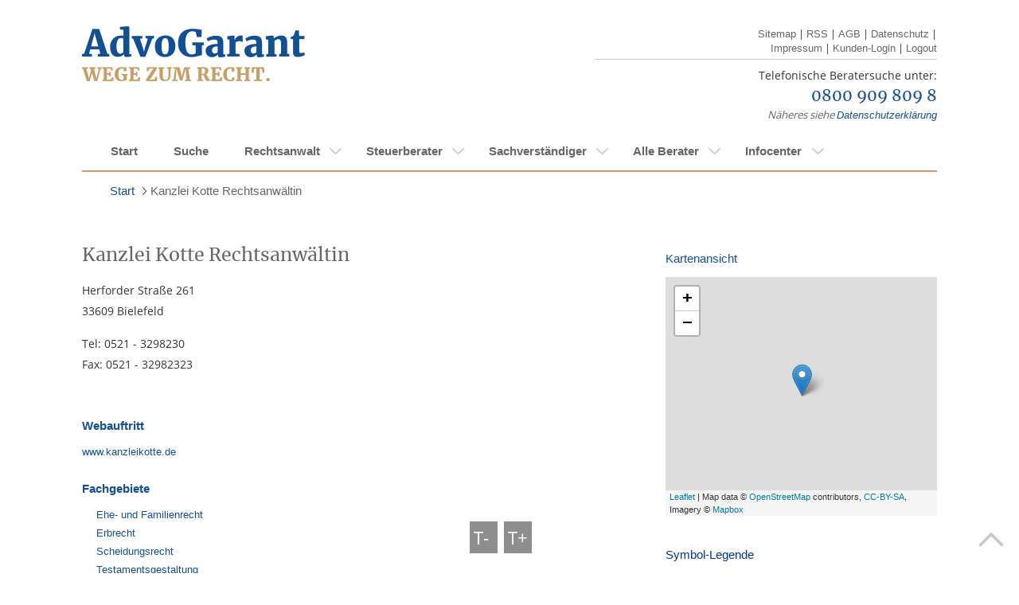

--- FILE ---
content_type: text/html;charset=UTF-8
request_url: https://www.advogarant.de/kanzlei-kotte-rechtsanwaeltin
body_size: 24276
content:
<!doctype html>
<html lang="de-DE">
<head>

	
	<script>
        dataLayer = [{
            'pageCategory': 'office_page'
        }]
	</script>
	
	<!-- Google Tag Manager Dev -->
	<script>(function(w,d,s,l,i){w[l]=w[l]||[];w[l].push({'gtm.start':
        new Date().getTime(),event:'gtm.js'});var f=d.getElementsByTagName(s)[0],
        j=d.createElement(s),dl=l!='dataLayer'?'&l='+l:'';j.async=true;j.src=
        'https://www.googletagmanager.com/gtm.js?id='+i+dl;f.parentNode.insertBefore(j,f);
    })(window,document,'script','dataLayer','GTM-KBVLQH9');</script>
	<!-- End Google Tag Manager -->
	<!-- Google Tag Manager Live-->
	<script>(function(w,d,s,l,i){w[l]=w[l]||[];w[l].push({'gtm.start':new Date().getTime(),event:'gtm.js'});var f=d.getElementsByTagName(s)[0],j=d.createElement(s),dl=l!='dataLayer'?'&l='+l:'';j.async=true;j.src='https://www.googletagmanager.com/gtm.js?id='+i+dl;f.parentNode.insertBefore(j,f);})(window,document,'script','dataLayer','GTM-KHQP4BS');</script>
	<!-- End Google Tag Manager -->

		<meta http-equiv="Content-Type" content="text/html; charset=UTF-8" />
		<meta name="viewport" content="width=device-width, initial-scale=1.0, maximum-scale=1.0, user-scalable=no" />
		<meta name="format-detection" content="telephone=no">
		<base href="https://www.advogarant.de/" />

		
		<link rel="stylesheet" type="text/css" href="utils/css/Ai3/ai-base.css" media="screen, projection, tv"/>
        <link rel="stylesheet" type="text/css" href="utils/css/Ai3/icons.css" media="screen, projection, tv"/>
		<link rel="stylesheet" type="text/css" href="utils/css/Ai3/ai-style.css" media="screen, projection, tv"/>
		

		<link rel="stylesheet" type="text/css" href="utils/css/Ai3/ai-base.css" media="print"/>
		<link rel="stylesheet" type="text/css" href="utils/css/Ai3/ai-style.css" media="print"/>
		
		<link rel="stylesheet" href="utils/scripts/leaflet/leaflet.css"/>
		<link rel="stylesheet" href="utils/css/vendor/tiny-slider.css"/>

		<link rel="stylesheet" href="/utils/nuevoGarant/css/general/grid.css" />
		<link rel="stylesheet" href="/utils/nuevoGarant/css/general/visibility.css" />

		<link rel="stylesheet" href="/utils/nuevoGarant/css/modules/ng-search-profile.css" />
		<link rel="stylesheet" href="/utils/nuevoGarant/css/modules/ng-profile.css" />

		<link rel="stylesheet" href="/utils/nuevoGarant/css/views/profile-view.css" />

		
		<script>var iTypo = 10;</script>
		<script type="text/javascript" src="utils/scripts/jquery-1.9.1.min.js"></script>
		<script type="text/javascript" src="utils/scripts/jquery-ui-1.10.3.custom.min.js"></script>
		<script type="text/javascript" src="utils/scripts/jquery.carouFredSel-6.2.1-packed.js"></script>
		<script type="text/javascript" src="utils/scripts/jquery.touchSwipe.js"></script>

		<script type="text/javascript" src="utils/scripts/vendor/svgxuse.min.js"></script>
		<script type="text/javascript" src="utils/scripts/vendor/tiny-slider-min.js"></script>
		<script type="text/javascript" src="utils/scripts/ai3.js"></script>

		<script type="text/javascript" src="utils/scripts/leaflet/leaflet.js"></script>
		
		
		<title>Kanzlei Kotte Rechtsanwältin in Bielefeld</title>
		<meta name="description" content="" />
		<meta name="robots" content="index, follow" />
		<meta name="google-site-verification" content="6MYlu0NqcekxeYWsFdvs6ouSXQdhUaloGNomN3TEUsw" />
		<meta name="google-site-verification" content="w0yoHvamtQnxH44bo56yf4I0-_0ciE8Gd8oefriLG3E" />
		
		<style>
		</style>

	</head>
</head>
<body>
<!-- Google Tag Manager - Dev (noscript) -->
<noscript><iframe src="https://www.googletagmanager.com/ns.html?id=GTM-KBVLQH9"
				  height="0" width="0" style="display:none;visibility:hidden"></iframe></noscript>
<!-- End Google Tag Manager (noscript) -->
<!-- Google Tag Manager - Live (noscript) -->
<noscript><iframe src="https://www.googletagmanager.com/ns.html?id=GTM-KHQP4BS"height="0" width="0" style="display:none;visibility:hidden"></iframe></noscript>
<!-- End Google Tag Manager (noscript) -->



<svg aria-hidden="true" style="position: absolute; width: 0; height: 0; overflow: hidden;" version="1.1" xmlns="http://www.w3.org/2000/svg">
	<defs>
		<symbol id="chevron-left" viewBox="0 0 24 24">
			<title>chevron-left</title>
			<path d="M15.707 17.293l-5.293-5.293 5.293-5.293c0.391-0.391 0.391-1.024 0-1.414s-1.024-0.391-1.414 0l-6 6c-0.391 0.391-0.391 1.024 0 1.414l6 6c0.391 0.391 1.024 0.391 1.414 0s0.391-1.024 0-1.414z"></path>
		</symbol>
		<symbol id="chevron-right" viewBox="0 0 24 24">
			<title>chevron-right</title>
			<path d="M9.707 18.707l6-6c0.391-0.391 0.391-1.024 0-1.414l-6-6c-0.391-0.391-1.024-0.391-1.414 0s-0.391 1.024 0 1.414l5.293 5.293-5.293 5.293c-0.391 0.391-0.391 1.024 0 1.414s1.024 0.391 1.414 0z"></path>
		</symbol>
		<symbol id="default-user" viewBox="0 0 69 69">
			<title>default-user</title>
			<path d="M11.07 50.1a28.13 28.13 0 1 1 46.96-.4 26.37 26.37 0 0 1 2.58 7.05 34.42 34.42 0 1 0-52.01.42 26.34 26.34 0 0 1 2.47-7.07z"/><path d="M13.07 61.41l-.02-.66a21.6 21.6 0 1 1 43.2 0v.3a34.4 34.4 0 0 1-43.18.36zm10.55-36.44A11.02 11.02 0 1 1 34.64 36a11.03 11.03 0 0 1-11.01-11.03z"/>
		</symbol>
		<symbol id="star-full" viewBox="0 0 32 32">
			<title>star-full</title>
			<path d="M32 12.408l-11.056-1.607-4.944-10.018-4.944 10.018-11.056 1.607 8 7.798-1.889 11.011 9.889-5.199 9.889 5.199-1.889-11.011 8-7.798z"></path>
		</symbol>
		<symbol id="search" viewBox="0 0 26 26">
			<title>search</title>
			<path d="M17.072 18.937a10.576 10.576 0 111.847-1.842l.018-.023 7.076 7.05L24.135 26l-7.05-7.063zm-6.481-.423a7.936 7.936 0 000-15.872 7.936 7.936 0 100 15.872z"/>
		</symbol>
		<symbol id="service-accessibility" viewBox="0 0 20 20">
			<title>rollstuhlgerecht</title>
			<path d="M10 19.86c5.445 0 9.86-4.415 9.86-9.86 0-5.446-4.415-9.86-9.86-9.86C4.554.14.14 4.554.14 10c0 5.445 4.414 9.86 9.86 9.86z" fill="#144F95"/>
			<path d="M14.26 15.09l-.79-4.78h-4.9l.09-2.16h3.26v-.88H8.7v-1a1.8 1.8 0 10-.88 0l-.12 3.1a4.05 4.05 0 105.55 5.34l.27 1.29h2.13v-.88l-1.39-.03zM9.65 16a3.16 3.16 0 01-2-5.66v.83h4.69a3.13 3.13 0 01.47 1.65A3.18 3.18 0 019.65 16z" fill="#fff"/>
		</symbol>
		<symbol id="service-electronic-records" viewBox="0 0 20 20">
			<title>rollstuhlgerecht</title>
			<path d="M10 19.86c5.445 0 9.86-4.415 9.86-9.86 0-5.446-4.415-9.86-9.86-9.86C4.554.14.14 4.554.14 10c0 5.445 4.414 9.86 9.86 9.86z" fill="#144F95"/>
			<path d="M10 1.5a8.5 8.5 0 108.5 8.5A8.51 8.51 0 0010 1.5zm0 .88a7.57 7.57 0 014.59 1.54L10 10H2.38A7.63 7.63 0 0110 2.38zm0 15.24a7.6 7.6 0 01-4.58-1.53L10 10h7.59A7.63 7.63 0 0110 17.62z" fill="#fff"/>
			<path d="M10 11.91a1.91 1.91 0 100-3.82 1.91 1.91 0 000 3.82z" fill="#144F95"/>
		</symbol>
		<symbol id="service-iso" viewBox="0 0 20 22">
			<title>Qualitätsmanagement</title>
			<path d="M9.86 21.076c5.446 0 9.86-4.718 9.86-10.538S15.306 0 9.86 0 0 4.718 0 10.538s4.414 10.538 9.86 10.538z" fill="#144F95"/>
			<path d="M5.42 13.135v.545H3.11v-.545l.75-.182V8.112l-.71-.182v-.492h2.31v.535l-.72.181v4.842l.68.139zM7.01
				11.831l.17.951c.13.066.268.117.41.15.167.044.338.07.51.075.166-.004.33-.029.49-.075.147-.036.286-.101.41-.193a.964.964
				0 00.28-.299.773.773 0 000-.833 1.485 1.485 0 00-.35-.31 3.044 3.044 0 00-.49-.225l-.58-.203-.57-.278a2.32 2.32
				0 01-.43-.342 1.547 1.547 0 01-.34-.491 1.837 1.837 0 01-.12-.706 1.74 1.74 0
				01.16-.78c.105-.216.256-.403.44-.545.19-.155.407-.264.64-.32.24-.06.485-.085.73-.075h.39c.14 0 .28 0
				.41.064l.38.085.3.086.27.096V9.19h-.59l-.28-.962a2.734 2.734 0 00-.47-.117 3.339 3.339 0 00-.47 0 1.36 1.36
				0 00-.45.032.977.977 0 00-.34.181.83.83 0 00-.21.257.562.562 0 00-.08.3c-.002.11.018.22.06.321a.77.77 0
				00.18.266c.17.156.363.282.57.374l.72.289c.253.084.497.195.73.33.214.134.401.312.55.525.155.249.232.545.22.844.006.287-.049.572-.16.834a1.792
				1.792 0 01-.47.598c-.206.172-.44.303-.69.385a2.818 2.818 0 01-.87.128h-.4l-.42-.064-.39-.118-.29-.096-.24-.096v-1.571h.68zM11.28 10.602c-.007-.46.057-.92.19-1.357.11-.395.297-.76.55-1.07a2.41 2.41
				0 01.84-.64 2.498 2.498 0 011.13-.204c.377-.007.752.07 1.1.225.318.14.602.355.83.63.235.29.412.629.52.994.116.427.173.87.17
				1.315.008.454-.06.907-.2 1.336-.118.395-.312.759-.57 1.069-.243.289-.54.522-.87.684a2.66 2.66 0 01-1.11.16
				2.252 2.252 0 01-1.03-.18 2.393 2.393 0 01-.86-.632 3.66 3.66 0 01-.69-2.33zm2.69-2.533c-1.15 0-1.72.823-1.72
				2.469s.54 2.469 1.63 2.469c.248.013.496-.037.722-.146a1.57 1.57 0 00.578-.485 3.16 3.16 0
				00.47-1.838c0-1.668-.56-2.47-1.68-2.47zM16.62 5.151H3.11v.941h13.51v-.94zM16.62 14.984H3.11v.941h13.51v-.941z" fill="#fff"/>
		</symbol>
		<symbol id="service-public-transport" viewBox="0 0 20 20">
			<title>erreichbar mit öffentlichen Verkehrsmitteln</title>
			<path d="M10 19.86c5.445 0 9.86-4.415 9.86-9.86 0-5.446-4.415-9.86-9.86-9.86C4.554.14.14 4.554.14 10c0 5.445 4.414 9.86 9.86 9.86z" fill="#144F95"/>
			<path d="M10 18.5a8.5 8.5 0 118.5-8.5 8.51 8.51 0 01-8.5 8.5zm0-16.12A7.62 7.62 0 1017.62 10 7.63 7.63 0 0010 2.38z" fill="#fff"/>
			<path d="M9.17 13.15v.68H5.92v-.68l1-.23V6.76l-1-.23V5.9l3.25-.05v.68l-1.08.23v2.51h3.82V6.76l-1.08-.23V5.9l3.25-.05v.68l-1 .23v6.16l1 .23v.68h-3.25v-.68l1.08-.23v-2.74H8.09v2.74l1.08.23z" fill="#fff"/>
		</symbol>
		<symbol id="service-parking-spot" viewBox="0 0 20 20">
			<title>Parkplätze vorhanden</title>
			<path d="M10 19.86c5.445 0 9.86-4.415 9.86-9.86 0-5.446-4.415-9.86-9.86-9.86C4.554.14.14 4.554.14 10c0 5.445 4.414 9.86 9.86 9.86z" fill="#144F95"/>
			<path d="M7.44 14v-.68l1-.23V6.92l-1-.23v-.63L9.61 6h1.2a2.79 2.79 0 011.94.62 2.2 2.2 0 01.68 1.72 2.48 2.48 0 01-.8 2 3.41 3.41 0 01-2.28.69h-.74v2.05l1
				.23V14H7.44zm2.17-7.08v3.19h.74c1.26 0 1.88-.53 1.88-1.59a1.76 1.76 0 00-.38-1.16 1.41 1.41 0 00-1.1-.44H9.61z" fill="#fff"/>
			<path d="M10 18.5a8.5 8.5 0 118.5-8.5 8.51 8.51 0 01-8.5 8.5zm0-16.12A7.62 7.62 0 1017.62 10 7.63 7.63 0 0010 2.38z" fill="#fff"/>
		</symbol>
		<symbol id="service-saturdays" viewBox="0 0 20 20">
			<title>Samstagssprechstunde</title>
			<path d="M10 19.86c5.445 0 9.86-4.415 9.86-9.86 0-5.446-4.415-9.86-9.86-9.86C4.554.14.14 4.554.14 10c0 5.445 4.414 9.86 9.86 9.86z" fill="#144F95"/>
			<path d="M5.62 10.78l.21 1.06c.154.083.319.144.49.18.203.05.41.077.62.08.2-.007.399-.04.59-.1a1.52 1.52 0
				00.47-.2c.135-.09.25-.205.34-.34a.84.84 0 00.15-.46.74.74 0 00-.16-.49 1.63 1.63 0 00-.42-.35 3.891 3.891
				0 00-.58-.25l-.66-.24c-.24-.1-.47-.2-.69-.31A2.33 2.33 0 015.4 9a1.68 1.68 0 01-.4-.57 1.87 1.87 0
				01-.15-.8A1.9 1.9 0 015 6.75a1.77 1.77 0 01.53-.62 2.28 2.28 0 01.77-.36 3.49 3.49 0 01.93-.11h.47l.5.07.46.1.36.1.33.1-.02
				1.76h-.66L8.32 6.7a4.09 4.09 0 00-.56-.13 3.64 3.64 0 00-.57 0 1.81 1.81 0 00-.54.07 1.17 1.17 0 00-.4.21 1 1 0
				00-.26.3.66.66 0 00-.09.33.87.87 0 00.28.67c.204.174.433.315.68.42.27.11.56.22.88.32.302.098.593.225.87.38.263.147.491.348.67.59a1.6
				1.6 0 01.27 1 2.12 2.12 0 01-.2.93 2.21 2.21 0 01-.56.69 2.76 2.76 0 01-.84.42 3.6 3.6 0 01-1
				.15h-.48l-.51-.08-.46-.1a2.996 2.996 0 01-.35-.11l-.29-.1v-1.88h.76zM10.93 7.79a5.85 5.85 0 012-.41 2.26 2.26
				0 011.37.36A1.44 1.44 0 0114.78 9v3.1l.81.2v.56h-1.57l-.21-.71a2.33 2.33 0 01-1.6.81 1.589 1.589 0 01-1.19-.4
				1.53 1.53 0 01-.4-1.12c0-1 .78-1.58 2.34-1.58h.81v-.81c0-.61-.32-.91-1-.91a3.25 3.25 0
				00-.9.11h-.12l-.14.76H11l-.07-1.22zm2.84 2.73h-.71a2.16 2.16 0 00-1.08.2.68.68 0 00-.32.62.85.85 0
				00.19.6.671.671 0 00.54.21 1.12 1.12 0 00.35-.06c.118-.043.232-.097.34-.16a1.41 1.41 0
				00.3-.19c.078-.062.151-.129.22-.2l.17-.2v-.82z" fill="#fff"/>
		</symbol>
		<symbol id="service-elevator" viewBox="0 0 20 22">
			<title>ebenerdig oder Aufzug vorhanden</title>
			<path d="M9.86 21.076c5.446 0 9.86-4.718 9.86-10.538S15.306 0 9.86 0 0 4.718 0 10.538s4.414 10.538 9.86 10.538z" fill="#144F95"/>
			<path d="M6.02 4.83v11.415h7.68V4.831H6.02zm.84.941h2.53l.06 9.534H6.86V5.77zm6 9.534h-2.53l-.06-9.534h2.59v9.534zM9.86 1.133l-2.05 2.66h4.1l-2.05-2.66zM9.86 19.943l2.05-2.661h-4.1l2.05 2.66z" fill="#fff"/>
		</symbol>
		<symbol id="service-evenings" viewBox="0 0 20 20">
			<title>Abendsprechstunde (nach 18h)</title>
			<path d="M10 19.86c5.4455 0 9.86-4.4145 9.86-9.86 0-5.4455-4.4145-9.86-9.86-9.86C4.5545.14.14 4.5545.14 10c0 5.4455 4.4145 9.86 9.86 9.86z" fill="#144F95"/>
			<path d="M10 2.5h.27a9.4801 9.4801 0 000 15H10a7.5001 7.5001 0 010-15zm0-1a8.5 8.5 0 000 17 8.3502 8.3502 0 003.05-.57A8.4895 8.4895 0 017.5924 10 8.49 8.49 0 0113.05 2.07 8.3502 8.3502 0 0010 1.5z" fill="#fff"/>
		</symbol>
		<svg id="service-home-visits" viewBox="0 0 20 20">
			<title>Hausbesuche</title>
			<path d="M10 19.86c5.4455 0 9.86-4.4145 9.86-9.86 0-5.4455-4.4145-9.86-9.86-9.86C4.5545.14.14 4.5545.14 10c0 5.4455 4.4145 9.86 9.86 9.86z" fill="#144F95"/>
			<path d="M10.06 4l3.75 4.05v7h-7.5v-7L10.06 4zm0-1.47L5.3 7.71v8.38h9.5V7.71l-4.74-5.14v-.04z" fill="#fff"/>
			<path d="M11.61 10.89L8.51 9.1v1.29H2.38v1h6.13v1.28l3.1-1.78z" fill="#fff"/>
		</svg>
		<symbol id="specialized-lawyer" viewBox="0 0 20 20">
			<title>Fachanwalt</title>
			<path d="M10 0a10 10 0 1010 10A10.016 10.016 0 0010 0zm.946
			18.332V5.946c.099.031.202.048.305.049.17.003.338-.013.503-.05.17-.037.4-.102.687-.188.224-.065.41-.116.559-.152.136-.034.276-.052.416-.054a.71.71
			0 01.649.27c.126.221.186.474.173.728v.27h-.32l-1.62 4.846c-.01.428.083.852.27 1.238.169.346.443.63.783.81.39.195.824.288
			1.26.27.398.008.792-.075 1.154-.242.335-.157.617-.41.81-.725.194-.342.29-.731.28-1.124v-.19l-1.623-4.845h-.202c.027-.133.051-.27.075-.414.034-.212.05-.426.05-.64
			0-.67-.125-1.157-.368-1.46a1.31 1.31 0 00-1.082-.457 1.97 1.97 0 00-.61.092 7.389 7.389 0 00-.668.27c-.198.097-.402.181-.61.252a1.835 1.835
			0 01-.568.086 1.032 1.032 0 01-.449-.08.62.62 0 01-.27-.382 3.03 3.03 0 01-.103-.913h-.94c.01.308-.015.616-.076.919a.578.578 0 01-.216.375.81.81
			0 01-.4.081A1.806 1.806 0 018.23 4.5a7.35 7.35 0 01-.627-.251 6.362 6.362 0 00-.681-.27 2.14 2.14 0 00-.62-.087 1.303 1.303 0
			00-1.08.457c-.247.277-.37.751-.37 1.421-.001.187.011.373.037.557.02.16.052.324.087.497h-.203L3.151 11.67v.208c-.012.402.09.8.295
			1.146.193.317.475.569.81.725.361.167.755.25 1.152.243a2.59 2.59 0 001.26-.27c.34-.182.615-.465.786-.811.186-.386.279-.81.27-1.238L6.103
			6.827H5.74v-.27a1.351 1.351 0 01.173-.727.703.703 0 01.64-.27c.104.001.207.012.308.032.12.022.252.054.4.092l.287.08c.27.087.51.152.686.19.173.04.35.06.527.06.1-.008.199-.031.292-.068v12.373a8.379
			 8.379 0 111.892 0v.013zm3.286-10.224l.117-.54.108.508.775 2.735.244.854h-2.217l.241-.854.732-2.703zm-8.462 0l.733 2.703.24.86H4.527l.24-.86.779-2.73.116-.513.108.54z" fill="#C99D66"/>
		</symbol>
	</defs>
</svg>

			<header class="case3 header">

					<div class="left">
						<a href="" title="">
							<img src="utils/logos/allgemein/advogarant-logo.png" alt="" title="" class="logo"/>
						</a>
					</div>
					<div class="right">
						<ul class="links nomobile">
							<li>
								<a href="sitemap" title="">Sitemap</a> |
							</li>
							<li>
								<a type="application/rss+xml" title='RSS' rel="alternate" href="https://www.advogarant.de:443/rss.xml">RSS</a> |
							</li>
							<li>
								<a href="agb" title="">AGB</a> |
							</li>
							<li>
								<a href="datenschutz" title="">Datenschutz</a> |
							</li>
							<li>
								<a href="impressum" title="">Impressum</a> |
							</li>
							<li>
								<a href="https://kundenzone.advogarant.de" title="Kunden-Login" target="_blank">Kunden-Login</a> |
							</li>
							<li>
								<a href="logout?logout" title="">Logout</a>
							</li>
						</ul>
						<br class="clear"/>
						<hr />
						<div class="info">
							<img src="utils/logos/allgemein/header-tel.png" alt="" title="" class="phoneimg"/>

							<div class="call ">

								<p>Telefonische Beratersuche unter:</p>
								<p><a href="tel:08009098098">0800 909 809 8</a></p>
								<div class="free nomobile"><em>Näheres siehe <a href="datenschutz" title="">Datenschutzerklärung</a></em></div>
							</div>
						</div>

					</div>
			</header>

<!-- //START regulaeres Menue nav  -->

			<nav id="nav" class="container nav" style="overflow:visible">

				<div id="menuswitch">
					<span></span>
					<span></span>
					<span></span>
				</div>
				<ul id='Ce2aKJDfecPb' ><li id='T1UJ3q4PNCeE'  class='even' ><a id='Lgp5F6firiD0'  href='' >Start</a></li><li id='NOk4IOhfhheb' ><a id='OLKeCAw8PciR'  href='suche' >Suche</a></li><li id='N3ccg4AuebOv' ><a id='HSviQpIi3BSF'  href='rechtsanwalt' >Rechtsanwalt</a><ul id='JvC4gc7FChjd' ><li id='FSBsGCKbOOdk' ><a id='P8Hjc9LmhsGl'  href='rechtsanwalt/gebiete' >alle Gebiete</a><ul id='FysGAzdr2Jde' ><li id='MttdED2gF2l1' ><a id='PL8AhJIgqF0I'  href='rechtsanwalt/gebiete/rechtsanwalt-arbeitsrecht' >Rechtsanwalt für Arbeitsrecht</a><ul id='HfjjwdQoGdPE' ><li id='CfgmFAeceZmE' ><a id='FMadCEDIDBtX'  href='rechtsanwalt/gebiete/rechtsanwalt-fuer-arbeitsrecht/allgemeines' >Allgemeines</a></li><li id='AqfyeH5H55f9' ><a id='PeQJFiRjFCI0'  href='rechtsanwalt/gebiete/rechtsanwalt-fuer-arbeitsrecht/arbeitsvertrag' >Arbeitsvertrag</a></li><li id='EviCoU4FA71w' ><a id='BbjijmHgdMlA'  href='rechtsanwalt/gebiete/rechtsanwalt-fuer-arbeitsrecht/arbeitszeugnis' >Arbeitszeugnis</a></li><li id='B20LDj8qSeEm' ><a id='S27FdHg0T8FF'  href='rechtsanwalt/gebiete/rechtsanwalt-fuer-arbeitsrecht/bav' >BAV</a></li><li id='C7SFhnHEit8T' ><a id='DsPQCbDdB4jf'  href='rechtsanwalt/gebiete/rechtsanwalt-fuer-arbeitsrecht/betriebsrat-personalrat' >Betriebsrat / Personalrat</a></li><li id='GBAXEJjtA3BF' ><a id='HhcpMFQnpLg5'  href='rechtsanwalt/gebiete/rechtsanwalt-fuer-arbeitsrecht/betriebsuebergang' >Betriebsübergang</a></li><li id='TfFOAbeJGtTA' ><a id='NDPDcbXG9Ebi'  href='rechtsanwalt/gebiete/rechtsanwalt-fuer-arbeitsrecht/gehalt--urlaubs--und-weihnachtsgeld' >Gehalt, Urlaubs- und Weihnachtsgeld</a></li><li id='SeVmFD3BfF31' ><a id='ShiMbDCgp05J'  href='rechtsanwalt/gebiete/rechtsanwalt-fuer-arbeitsrecht/geschaeftsfuehrer' >Geschäftsführer</a></li><li id='Ce3ogjbUKa2h' ><a id='Cgae99GsP5ab'  href='rechtsanwalt/gebiete/rechtsanwalt-fuer-arbeitsrecht/kuendigung' >Kündigung</a></li><li id='IIbI4nXmK2H6' ><a id='Efjk4iLVfghS'  href='rechtsanwalt/gebiete/rechtsanwalt-fuer-arbeitsrecht/rechte-und-pflichten' >Rechte und Pflichten</a></li><li id='JBsffcqKAayb' ><a id='OIKBblGD6jyl'  href='rechtsanwalt/gebiete/rechtsanwalt-fuer-arbeitsrecht/urlaubsanspruch' >Urlaubsanspruch</a></li></ul></li><li id='Lh9aDcjbzrhb' ><a id='FCM2b81SG6uH'  href='rechtsanwalt/gebiete/rechtsanwalt-baurecht-privat' >Rechtsanwalt für Baurecht (privat)</a><ul id='KIPbaRFAcFdj' ><li id='EiDFHjjwdiHb' ><a id='PJfpjHDyNsk1'  href='rechtsanwalt/gebiete/rechtsanwalt-fuer-baurecht-privat/architekt-baubetreuer' >Architekt / Baubetreuer</a></li><li id='Pgf52SAIVnjo' ><a id='IgjGaHj57SV7'  href='rechtsanwalt/gebiete/rechtsanwalt-fuer-baurecht-privat/bauabnahme' >Bauabnahme</a></li><li id='Ne2vb9cDKbfg' ><a id='Tfcmcdbg9GuJ'  href='rechtsanwalt/gebiete/rechtsanwalt-fuer-baurecht-privat/baumaengel' >Baumängel</a></li><li id='IBFoOtSMaFBl' ><a id='MEh4LfLc9StO'  href='rechtsanwalt/gebiete/rechtsanwalt-fuer-baurecht-privat/baubuergschaft-sicherheitsleistung' >Baubürgschaft / Sicherheitsleistung</a></li><li id='IMQUiBHAeGJc' ><a id='F2NYkj9ivENL'  href='rechtsanwalt/gebiete/rechtsanwalt-fuer-baurecht-privat/bauvertrag' >Bauvertrag</a></li><li id='MjA0n5EBHa8L' ><a id='LdhiHGFPW7eF'  href='rechtsanwalt/gebiete/rechtsanwalt-fuer-baurecht-privat/sonstiges' >Sonstiges</a></li></ul></li><li id='TJGO20oAaGdG' ><a id='G32Xd4CLn9bA'  href='rechtsanwalt/gebiete/rechtsanwalt-ehe--und-familienrecht' >Rechtsanwalt für Ehe- und Familienrecht</a><ul id='GfmglKg9ckdf' ><li id='JJMhPldifi4D' ><a id='C9dcDotwUKJu'  href='rechtsanwalt/gebiete/rechtsanwalt-fuer-ehe--und-familienrecht/allgemein' >Allgemein</a></li><li id='MCbcjAa7ZgPc' ><a id='S9Mb0IeYFidB'  href='rechtsanwalt/gebiete/rechtsanwalt-fuer-ehe--und-familienrecht/ehe' >Ehe</a></li><li id='AqG4KfAHcSjE' ><a id='JsbfHwG13REa'  href='rechtsanwalt/gebiete/rechtsanwalt-fuer-ehe--und-familienrecht/kinder' >Kinder</a></li><li id='Tcfi7NY9cDrs' ><a id='NfhbmAF477b1'  href='rechtsanwalt/gebiete/rechtsanwalt-fuer-ehe--und-familienrecht/lebenspartnerschaft' >Lebenspartnerschaft</a></li><li id='NrhBpf4ajNew' ><a id='B1AAdnIjFBfl'  href='rechtsanwalt/gebiete/rechtsanwalt-fuer-ehe--und-familienrecht/scheidung' >Scheidung</a></li><li id='Q7zCacfDhXZP' ><a id='RfcWhG7befVF'  href='rechtsanwalt/gebiete/rechtsanwalt-fuer-ehe--und-familienrecht/unterhalt' >Unterhalt</a></li><li id='AI9zp6arDSf3' ><a id='K1cInsV2878b'  href='rechtsanwalt/gebiete/rechtsanwalt-fuer-ehe--und-familienrecht/vaterschaft' >Vaterschaft</a></li></ul></li><li id='Fhq32Q9F6AKf' ><a id='N4ELlFZQRdf8'  href='rechtsanwalt/gebiete/rechtsanwalt-erbrecht' >Rechtsanwalt für Erbrecht</a><ul id='B5mBsLJIJ1au' ><li id='PNdEIGbO2ErT' ><a id='BFHCz2JCVfjn'  href='rechtsanwalt/gebiete/rechtsanwalt-fuer-erbrecht/grundsaetzliches' >Grundsätzliches</a></li><li id='JbGTBFMcAOMB' ><a id='DfuGrIUIiWse'  href='rechtsanwalt/gebiete/rechtsanwalt-fuer-erbrecht/erbausschlagung' >Erbausschlagung</a></li><li id='AoG18ScjFiM2' ><a id='OPVAjP52Injd'  href='rechtsanwalt/gebiete/rechtsanwalt-fuer-erbrecht/erbengemeinschaft' >Erbengemeinschaft</a></li><li id='BBDQfmGbgdFD' ><a id='BcRNdgcAf21A'  href='rechtsanwalt/gebiete/rechtsanwalt-fuer-erbrecht/erben-im-ausland' >Erben im Ausland</a></li><li id='IJ8UKGjv9Jci' ><a id='TRNmWqEEgiBC'  href='rechtsanwalt/gebiete/rechtsanwalt-fuer-erbrecht/erbenhaftung' >Erbenhaftung</a></li><li id='B6gAVsd8jECR' ><a id='CBQcNL9OnbCc'  href='rechtsanwalt/gebiete/rechtsanwalt-fuer-erbrecht/erbfolge' >Erbfolge</a></li><li id='HFtjgE6C0P5Y' ><a id='Kj9dB7HSSGiT'  href='rechtsanwalt/gebiete/rechtsanwalt-fuer-erbrecht/erbschaftssteuer' >Erbschaftssteuer</a></li><li id='LxAgvhfQIPCE' ><a id='IDBQMt0900F8'  href='rechtsanwalt/gebiete/rechtsanwalt-fuer-erbrecht/pflichtteil' >Pflichtteil</a></li><li id='MwbK3bikvteA' ><a id='RcggSZTweH3j'  href='rechtsanwalt/gebiete/rechtsanwalt-fuer-erbrecht/testament-erbvertrag' >Testament & Erbvertrag</a></li><li id='GrYhjSAa2EgA' ><a id='PpVVJiubPgfX'  href='rechtsanwalt/gebiete/rechtsanwalt-fuer-erbrecht/unternehmen' >Unternehmen</a></li><li id='RDpt220sjyed' ><a id='TnedFrGBwsDf'  href='rechtsanwalt/gebiete/rechtsanwalt-fuer-erbrecht/vorsorge' >Vorsorge</a></li></ul></li><li id='EQmrHEfXInJe' ><a id='ARrHCdiIG4Fi'  href='rechtsanwalt/gebiete/befreiung-von-der-erbschaftssteuer' >Befreiung von der Erbschaftssteuer</a></li><li id='RbKyQ3LCLQen' ><a id='NIA7InGIBAHM'  href='rechtsanwalt/gebiete/rechtsanwalt-existenzgruendung' >Rechtsanwalt für Existenzgründung</a></li><li id='NbtiWBT24b2F' ><a id='BhIihEHt59h5'  href='rechtsanwalt/gebiete/rechtsanwalt-gesellschaftsrecht' >Rechtsanwalt für Gesellschaftsrecht</a><ul id='Dq2FeZ3JTpqh' ><li id='Gn7IeCpjJPzP' ><a id='KdNOdHbcsQ3I'  href='rechtsanwalt/gebiete/rechtsanwalt-fuer-gesellschaftsrecht/gesellschaftsrecht' >Gesellschaftsrecht</a></li><li id='QzeRoGcsaAFE' ><a id='Eo4SGBhHTGYN'  href='rechtsanwalt/gebiete/rechtsanwalt-fuer-gesellschaftsrecht/gmbh-gmbh-co' >GmbH / GmbH & Co</a></li><li id='QpfTCAwDCjzS' ><a id='INs0IGeFhHi1'  href='rechtsanwalt/gebiete/rechtsanwalt-fuer-gesellschaftsrecht/geschaeftsfuehrer' >Geschäftsführer</a></li><li id='KGCrhVgDf2nc' ><a id='JhTfcUjpdJgd'  href='rechtsanwalt/gebiete/rechtsanwalt-fuer-gesellschaftsrecht/ltd--sa--eood' >LTD, SA, EOOD</a></li><li id='CE39nw7f8JEj' ><a id='I2mDHghMPch2'  href='rechtsanwalt/gebiete/rechtsanwalt-fuer-gesellschaftsrecht/ug' >UG</a></li><li id='MF2ANKsHwOLf' ><a id='NC5neDPEIDzj'  href='rechtsanwalt/gebiete/rechtsanwalt-fuer-gesellschaftsrecht/unternehmenskauf---nachfolge' >Unternehmenskauf / --nachfolge</a></li></ul></li><li id='F7GQ5dXiiiPA' ><a id='KbFf63faG1Ju'  href='rechtsanwalt/gebiete/rechtsanwalt-fuer-haftungsrecht-aerzte' >Rechtsanwalt für Haftungsrecht Ärzte</a><ul id='OrD8vDGEFpz0' ><li id='JBXQiJgEnJEI' ><a id='BzDl8KAtH3mG'  href='rechtsanwalt/gebiete/rechtsanwalt-fuer-haftungsrecht-aerzte/arbeitsteilung' >Arbeitsteilung</a></li><li id='IbjnxojIHatH' ><a id='HEECtfBFpDLe'  href='rechtsanwalt/gebiete/rechtsanwalt-fuer-haftungsrecht-aerzte/arzthaftung' >Arzthaftung</a></li><li id='H25eNDsH2DfQ' ><a id='ALSaJHUQHt7x'  href='rechtsanwalt/gebiete/rechtsanwalt-fuer-haftungsrecht-aerzte/arzthaftungsrecht' >Arzthaftungsrecht</a></li><li id='BQfNk8lDFtRG' ><a id='P1jmdkG1M12D'  href='rechtsanwalt/gebiete/rechtsanwalt-fuer-haftungsrecht-aerzte/arzthaftungsrecht-ii' >Arzthaftungsrecht II</a></li><li id='L9gQkrR7k3E8' ><a id='LW8FR8DBRgoB'  href='rechtsanwalt/gebiete/rechtsanwalt-fuer-haftungsrecht-aerzte/behandlungsfehler' >Behandlungsfehler</a></li><li id='B6HOQGsJAGoD' ><a id='BVbzRGITA3kC'  href='rechtsanwalt/gebiete/rechtsanwalt-fuer-haftungsrecht-aerzte/behandlungsfehler-ii' >Behandlungsfehler II</a></li><li id='BoX3H587pDIE' ><a id='Tcd4rHlIXCPz'  href='rechtsanwalt/gebiete/rechtsanwalt-fuer-haftungsrecht-aerzte/bereitschaftsdienst' >Bereitschaftsdienst</a></li><li id='MMWjEA6SCiEj' ><a id='BJyH6FXfRSbd'  href='rechtsanwalt/gebiete/rechtsanwalt-fuer-haftungsrecht-aerzte/beweislastumkehr' >Beweislastumkehr</a></li><li id='FCDAc5BJfqkJ' ><a id='ISI2E4887tG0'  href='rechtsanwalt/gebiete/rechtsanwalt-fuer-haftungsrecht-aerzte/dokumentationspflicht' >Dokumentationspflicht</a></li><li id='I3ao10QrA0sc' ><a id='CBGx2rOQeiLI'  href='rechtsanwalt/gebiete/rechtsanwalt-fuer-haftungsrecht-aerzte/geburtsschaeden' >Geburtsschäden</a></li><li id='HjD62jiv7LVF' ><a id='HLj6RxGJFCoB'  href='rechtsanwalt/gebiete/rechtsanwalt-fuer-haftungsrecht-aerzte/gesundheitsschaeden' >Gesundheitsschäden</a></li><li id='QhudCsQdLoFb' ><a id='Ne2j8IeImr9m'  href='rechtsanwalt/gebiete/rechtsanwalt-fuer-haftungsrecht-aerzte/hygienemaengel' >Hygienemängel</a></li><li id='TtmIN01a7tjJ' ><a id='CcBtFbEIpZaR'  href='rechtsanwalt/gebiete/rechtsanwalt-fuer-haftungsrecht-aerzte/impfschaeden' >Impfschäden</a></li><li id='TphTgcnKfW9P' ><a id='Khr452DcYICb'  href='rechtsanwalt/gebiete/rechtsanwalt-fuer-haftungsrecht-aerzte/infektion' >Infektion</a></li><li id='OoeIB90mFRCf' ><a id='JmEeFcNem2Yi'  href='rechtsanwalt/gebiete/rechtsanwalt-fuer-haftungsrecht-aerzte/mrsa' >MRSA</a></li><li id='T2klGjOKCfvM' ><a id='OdHELJveQGts'  href='rechtsanwalt/gebiete/rechtsanwalt-fuer-haftungsrecht-aerzte/rechtsschutz-fuer-aerzte' >Rechtsschutz für Ärzte</a></li><li id='EeDSB3eHnDsF' ><a id='PM7JFh9bdYNd'  href='rechtsanwalt/gebiete/rechtsanwalt-fuer-haftungsrecht-aerzte/schadenersatz-im-todesfall' >Schadenersatz im Todesfall</a></li><li id='KmCanY0a4sR6' ><a id='EWDGADIOAi2j'  href='rechtsanwalt/gebiete/rechtsanwalt-fuer-haftungsrecht-aerzte/schmerzensgeld' >Schmerzensgeld</a></li><li id='K7aKhA9dHrl7' ><a id='H9AJ5QIR22j2'  href='rechtsanwalt/gebiete/rechtsanwalt-fuer-haftungsrecht-aerzte/schlichtungsstelle' >Schlichtungsstelle</a></li><li id='IZ8OecaC18g9' ><a id='I8enhFPdidCD'  href='rechtsanwalt/gebiete/rechtsanwalt-fuer-haftungsrecht-aerzte/verjaehrung' >Verjährung</a></li><li id='A3EbhBUdDHKe' ><a id='Cb6AJ92FcJ0b'  href='rechtsanwalt/gebiete/rechtsanwalt-fuer-haftungsrecht-aerzte/wurzelbehandlung' >Wurzelbehandlung</a></li></ul></li><li id='Ogw9daXgQmji' ><a id='EsE6l8Bhhw0f'  href='rechtsanwalt/gebiete/rechtsanwalt-fuer-haftungsrecht-geschaeftsfuehrer' >Rechtsanwalt für Haftungsrecht Geschäftsführer</a><ul id='Rb9PPHimnJLp' ><li id='TDpaE8ShdA8A' ><a id='G9yCldgfClUF'  href='rechtsanwalt/gebiete/rechtsanwalt-fuer-haftungsrecht-geschaeftsfuehrer/ausschreibung' >Ausschreibung</a></li><li id='GSeCEfwcD3hg' ><a id='SFkT3kEAJPMe'  href='rechtsanwalt/gebiete/rechtsanwalt-fuer-haftungsrecht-geschaeftsfuehrer/compliance' >Compliance</a></li><li id='GMIpDKKl7Ofc' ><a id='IiB5H2ESaCms'  href='rechtsanwalt/gebiete/rechtsanwalt-fuer-haftungsrecht-geschaeftsfuehrer/corporate-governance' >Corporate Governance</a></li><li id='GDEa0MN00J1h' ><a id='TGADqAfmsFqx'  href='rechtsanwalt/gebiete/rechtsanwalt-fuer-haftungsrecht-geschaeftsfuehrer/d-o-versicherung' >D&O-Versicherung</a></li><li id='AJT3CVulGIvK' ><a id='DpflraGG9iQj'  href='rechtsanwalt/gebiete/rechtsanwalt-fuer-haftungsrecht-geschaeftsfuehrer/e-mail-und-compliance' >E-Mail und Compliance</a></li><li id='QnTIV4CfKeFC' ><a id='CbWDFo6jDhbG'  href='rechtsanwalt/gebiete/rechtsanwalt-fuer-haftungsrecht-geschaeftsfuehrer/geschaeftsfuehrerhaftung' >Geschäftsführerhaftung</a></li><li id='D1e6jAfPH4fd' ><a id='EBbe5aGEqjic'  href='rechtsanwalt/gebiete/rechtsanwalt-fuer-haftungsrecht-geschaeftsfuehrer/haftung-des-vorstands' >Haftung des Vorstands</a></li><li id='BbcRrnUhBHDe' ><a id='TPHFJCCzwG7m'  href='rechtsanwalt/gebiete/rechtsanwalt-fuer-haftungsrecht-geschaeftsfuehrer/insolvenzreife' >Insolvenzreife</a></li><li id='GZNDeI00l0fn' ><a id='Loqm3cc0B94B'  href='rechtsanwalt/gebiete/rechtsanwalt-fuer-haftungsrecht-geschaeftsfuehrer/managerhaftung' >Managerhaftung</a></li><li id='SFE1hdIrvIc5' ><a id='F1m294fKCFt7'  href='rechtsanwalt/gebiete/rechtsanwalt-fuer-haftungsrecht-geschaeftsfuehrer/managerhaftung-ii' >Managerhaftung II</a></li><li id='OzdAGSGhIFFN' ><a id='Efk9jkj8dSHj'  href='rechtsanwalt/gebiete/rechtsanwalt-fuer-haftungsrecht-geschaeftsfuehrer/revision' >Revision</a></li><li id='MNQ1BaUJfAbh' ><a id='HqQBWlQehFJi'  href='rechtsanwalt/gebiete/rechtsanwalt-fuer-haftungsrecht-geschaeftsfuehrer/risikomanagement' >Risikomanagement</a></li><li id='OcNOKDIifFEh' ><a id='CdptqARoipA2'  href='rechtsanwalt/gebiete/rechtsanwalt-fuer-haftungsrecht-geschaeftsfuehrer/vorstand' >Vorstand</a></li></ul></li><li id='Ab1JGDse2Cab' ><a id='BCU5IJrk1EDr'  href='rechtsanwalt/gebiete/rechtsanwalt-kuendigungsschutzrecht' >Rechtsanwalt für Kündigungsschutzrecht</a><ul id='MeSBiIgnfFAT' ><li id='OEPBae07DeG5' ><a id='M1wMCIq2jd2b'  href='rechtsanwalt/gebiete/rechtsanwalt-fuer-kuendigungsschutzrecht/abfindung-bei-kuendigung' >Abfindung bei Kündigung</a></li><li id='NHHjTHfB5feh' ><a id='THGgIWGizfR7'  href='rechtsanwalt/gebiete/rechtsanwalt-fuer-kuendigungsschutzrecht/betriebsbedingte-kuendigung' >Betriebsbedingte Kündigung</a></li><li id='KJi9p0hi7co9' ><a id='GTGBKkjbBbWm'  href='rechtsanwalt/gebiete/rechtsanwalt-fuer-kuendigungsschutzrecht/expatriates' >Expatriates</a></li><li id='PNBcDChifcBa' ><a id='KomDdhWrAEcD'  href='rechtsanwalt/gebiete/rechtsanwalt-fuer-kuendigungsschutzrecht/freistellung' >Freistellung</a></li><li id='OEAeQRk6IZjf' ><a id='KS80iHeF1ooH'  href='rechtsanwalt/gebiete/rechtsanwalt-fuer-kuendigungsschutzrecht/kuendigung-eines-auszubildenden' >Kündigung eines Auszubildenden</a></li><li id='HCKqjapde6tf' ><a id='DIcsfliaPG4N'  href='rechtsanwalt/gebiete/rechtsanwalt-fuer-kuendigungsschutzrecht/kuendigung-in-der-elternzeit' >Kündigung in der Elternzeit</a></li><li id='BjaNHMHTZ7Dg' ><a id='GfPFC3KA6h8b'  href='rechtsanwalt/gebiete/rechtsanwalt-fuer-kuendigungsschutzrecht/kuendigungsfrist' >Kündigungsfrist</a></li><li id='ItLohJhRR826' ><a id='IIlfqB8eCtjc'  href='rechtsanwalt/gebiete/rechtsanwalt-fuer-kuendigungsschutzrecht/kuendigungsgruende' >Kündigungsgründe</a></li><li id='RJoCbDIfIgh7' ><a id='TCvhBrdq5DkK'  href='rechtsanwalt/gebiete/rechtsanwalt-fuer-kuendigungsschutzrecht/kuendigungsschutz-fuer-geschaeftsfuehrer' >Kündigungsschutz für Geschäftsführer</a></li><li id='EdAjEeg3HR0G' ><a id='ERBEIDJDRRKf'  href='rechtsanwalt/gebiete/rechtsanwalt-fuer-kuendigungsschutzrecht/kuendigungsschutz-fuer-geschaeftsfuehrer-ii' >Kündigungsschutz für Geschäftsführer II</a></li><li id='LjaeHyofEfEB' ><a id='LdbjEmwlmoE9'  href='rechtsanwalt/gebiete/rechtsanwalt-fuer-kuendigungsschutzrecht/kuendigungsschutz-fuer-geschaeftsfuehrer-iii' >Kündigungsschutz für Geschäftsführer III</a></li><li id='Ddq9CdvrhOGI' ><a id='A8BFfe71dd2L'  href='rechtsanwalt/gebiete/rechtsanwalt-fuer-kuendigungsschutzrecht/kuendigungsschutzklage' >Kündigungsschutzklage</a></li><li id='POII9bafjCFp' ><a id='Tq0acdwFbzPD'  href='rechtsanwalt/gebiete/rechtsanwalt-fuer-kuendigungsschutzrecht/kuendigungsschutzprozess' >Kündigungsschutzprozeß</a></li><li id='MhHpgHgIHxFf' ><a id='JSLDdoiwkIrd'  href='rechtsanwalt/gebiete/rechtsanwalt-fuer-kuendigungsschutzrecht/leitender-angestellter' >Leitender Angestellter</a></li><li id='CjHxTiBOdCHA' ><a id='Feae9AxR7OXD'  href='rechtsanwalt/gebiete/rechtsanwalt-fuer-kuendigungsschutzrecht/personalrat' >Personalrat</a></li><li id='KmavCgQ62fSH' ><a id='H77b40Zd3GZu'  href='rechtsanwalt/gebiete/rechtsanwalt-fuer-kuendigungsschutzrecht/verdachtskuendigung' >Verdachtskündigung</a></li><li id='MfK4O74f7afD' ><a id='NOieCh3AgLFs'  href='rechtsanwalt/gebiete/rechtsanwalt-fuer-kuendigungsschutzrecht/zurueckweisung-einer-kuendigung' >Zurückweisung einer Kündigung</a></li></ul></li><li id='H7Jnp3jGhEb2' ><a id='LcRKJib3Gi3e'  href='rechtsanwalt/gebiete/rechtsanwalt-fuer-markenrecht' >Rechtsanwalt für Markenrecht</a><ul id='Mg4gsFSfxthJ' ><li id='RjXCeJzI0Ffn' ><a id='S5nih8KHyUfF'  href='rechtsanwalt/gebiete/rechtsanwalt-fuer-markenrecht/adwords' >Adwords</a></li><li id='SegHXdFtYXMa' ><a id='G9EEl0QqSQnP'  href='rechtsanwalt/gebiete/rechtsanwalt-fuer-markenrecht/dekoratives-element' >Dekoratives Element</a></li><li id='Jm9DJ3xWktQA' ><a id='KhpPtAH4dbIZ'  href='rechtsanwalt/gebiete/rechtsanwalt-fuer-markenrecht/marke' >Marke</a></li><li id='OpGHACn9DJFi' ><a id='PqPm0chqn19c'  href='rechtsanwalt/gebiete/rechtsanwalt-fuer-markenrecht/markenverletzung' >Markenverletzung</a></li><li id='DCDDgfF3HAue' ><a id='SdDD86D9V1CA'  href='rechtsanwalt/gebiete/rechtsanwalt-fuer-markenrecht/unterscheidungskraft' >Unterscheidungskraft</a></li></ul></li><li id='QgthghEQjAef' ><a id='Cmj7CoTgHi15'  href='rechtsanwalt/gebiete/rechtsanwalt-mietrecht--pachtrecht' >Rechtsanwalt für Mietrecht, Pachtrecht</a><ul id='EfJeJRhNCgvc' ><li id='K5H6XKTgJD3q' ><a id='NfNJDHdNcl5R'  href='rechtsanwalt/gebiete/rechtsanwalt-fuer-mietrecht--pachtrecht/allgemein' >Allgemein</a></li><li id='GMDn0ImK35eh' ><a id='Q2dlqa0S0dgr'  href='rechtsanwalt/gebiete/rechtsanwalt-fuer-mietrecht--pachtrecht/kuendigung-raeumung' >Kündigung / Räumung</a></li><li id='J7WdGgoPEUdE' ><a id='PoOZs0jNFGoe'  href='rechtsanwalt/gebiete/rechtsanwalt-fuer-mietrecht--pachtrecht/mietvertrag' >Mietvertrag</a></li><li id='Eelsk8C5J3UE' ><a id='RHPREB8RHPOJ'  href='rechtsanwalt/gebiete/rechtsanwalt-fuer-mietrecht--pachtrecht/mieterhoehung' >Mieterhöhung</a></li><li id='A9G9IFOIQadq' ><a id='Rgfmb9Jlab8p'  href='rechtsanwalt/gebiete/rechtsanwalt-fuer-mietrecht--pachtrecht/mietmaengel' >Mietmängel</a></li><li id='R8ADkbYLfhAE' ><a id='N2JIPaheDk4G'  href='rechtsanwalt/gebiete/rechtsanwalt-fuer-mietrecht--pachtrecht/mietkaution' >Mietkaution</a></li><li id='RBNDDjwiU3Zb' ><a id='HdcPdnyHTlpQ'  href='rechtsanwalt/gebiete/rechtsanwalt-fuer-mietrecht--pachtrecht/nebenkostenabrechnung' >Nebenkostenabrechnung</a></li><li id='RhDl63mH4gah' ><a id='TfiF5f4jrTlj'  href='rechtsanwalt/gebiete/rechtsanwalt-fuer-mietrecht--pachtrecht/rechte-pflichten' >Rechte & Pflichten</a></li><li id='HQ3JfkgbGpDJ' ><a id='Ffc0d475r12A'  href='rechtsanwalt/gebiete/rechtsanwalt-fuer-mietrecht--pachtrecht/rueckgabe' >Rückgabe</a></li><li id='D9gKa7ip4EqF' ><a id='RDQUQbaTwlji'  href='rechtsanwalt/gebiete/rechtsanwalt-fuer-mietrecht--pachtrecht/schoenheitsreparaturen' >Schönheitsreparaturen</a></li><li id='HzGbHNiDHc4N' ><a id='RXE9FtPOCG1Z'  href='rechtsanwalt/gebiete/rechtsanwalt-fuer-mietrecht--pachtrecht/tod-des-mieters' >Tod des Mieters</a></li></ul></li><li id='O3VHccePddrH' ><a id='PjgiMUdMD7pQ'  href='rechtsanwalt/gebiete/rechtsanwalt-fuer-patentrecht' >Rechtsanwalt für Patentrecht</a><ul id='CtKqDfEkT6IF' ><li id='Sc2ceCwfGQ5r' ><a id='RqIDaCHVEfbu'  href='rechtsanwalt/gebiete/rechtsanwalt-fuer-patentrecht/ersatzteilhandel' >Ersatzteilhandel</a></li><li id='HrGDGB5kaoQh' ><a id='FDNJTEoPTly7'  href='rechtsanwalt/gebiete/rechtsanwalt-fuer-patentrecht/herkunftstaeuschung' >Herkunftstäuschung</a></li><li id='Hsh4FYDPkK2H' ><a id='NXbfc2g8khL0'  href='rechtsanwalt/gebiete/rechtsanwalt-fuer-patentrecht/patentanmeldung' >Patentanmeldung</a></li><li id='QFQS56tPMfJK' ><a id='PYaffFgQmtNF'  href='rechtsanwalt/gebiete/rechtsanwalt-fuer-patentrecht/qlc-hinterlegung' >QLC-Hinterlegung</a></li><li id='PmIDceHfEhfV' ><a id='JHmCx5GCuHbb'  href='rechtsanwalt/gebiete/rechtsanwalt-fuer-patentrecht/olc-hinterlegung-ii' >OLC-Hinterlegung II</a></li></ul></li><li id='RnSNBb4cKqbr' ><a id='RiaiXcMGdz26'  href='rechtsanwalt/gebiete/rechtsanwalt-strafrecht' >Rechtsanwalt für Strafrecht</a><ul id='EHnS95dEOaNr' ><li id='HZgHkHEHkTzp' ><a id='T4eYN1Defm23'  href='rechtsanwalt/gebiete/rechtsanwalt-fuer-strafrecht/probleme-in-der-ehe' >Probleme in der Ehe</a></li><li id='C5OjhHcwimnb' ><a id='PHVbO8KAprRG'  href='rechtsanwalt/gebiete/rechtsanwalt-fuer-strafrecht/unfall-zwischen-kind-und-pferd' >Unfall zwischen Kind und Pferd</a></li><li id='TNohRDJVN7Dq' ><a id='DFLP5nI4otaJ'  href='rechtsanwalt/gebiete/rechtsanwalt-fuer-strafrecht/schweigerecht' >Schweigerecht</a></li><li id='LWc4f2iJIAWY' ><a id='JH3BrnbRP2ND'  href='rechtsanwalt/gebiete/rechtsanwalt-fuer-strafrecht/bedrohung' >Bedrohung</a></li><li id='BRTFjh1kJMUD' ><a id='R1Hq2tccE7hC'  href='rechtsanwalt/gebiete/rechtsanwalt-fuer-strafrecht/beleidigungen' >Beleidigungen</a></li><li id='Lf36ibJjFXuK' ><a id='OfaiDGCEgZHb'  href='rechtsanwalt/gebiete/rechtsanwalt-fuer-strafrecht/cannabis' >Cannabis</a></li><li id='QdfPbTRQScXd' ><a id='TOFFF1f68p6k'  href='rechtsanwalt/gebiete/rechtsanwalt-fuer-strafrecht/fahrverbot' >Fahrverbot</a></li><li id='RNanM7H26GCi' ><a id='TItikgD8IGHF'  href='rechtsanwalt/gebiete/rechtsanwalt-fuer-strafrecht/familienkasse' >Familienkasse</a></li><li id='BCeaFcwR5tKF' ><a id='TfIMj8bDPFsa'  href='rechtsanwalt/gebiete/rechtsanwalt-fuer-strafrecht/nachtrunk' >Nachtrunk</a></li><li id='J7sj8KeJYAFL' ><a id='PqaHjZStpffi'  href='rechtsanwalt/gebiete/rechtsanwalt-fuer-strafrecht/promille' >Promille</a></li><li id='T3Wq2E2JbT8b' ><a id='Swfm3fN2DwjR'  href='rechtsanwalt/gebiete/rechtsanwalt-fuer-strafrecht/sim-lock' >SIM-Lock</a></li><li id='LevadniFIbMl' ><a id='H6nOFJfkBdaF'  href='rechtsanwalt/gebiete/rechtsanwalt-fuer-strafrecht/unklare-beschilderung' >Unklare Beschilderung</a></li><li id='Ri2hj33CMJKm' ><a id='PTFKsDf3PDhg'  href='rechtsanwalt/gebiete/rechtsanwalt-fuer-strafrecht/verkehrsvideo' >Verkehrsvideo</a></li><li id='JfP83fRSiCbC' ><a id='N8EhodAD1tK8'  href='rechtsanwalt/gebiete/rechtsanwalt-fuer-strafrecht/vom-alltag-ins-strafrecht-' >Vom Alltag ins Strafrecht !</a></li></ul></li><li id='PYEHj2SABiF6' ><a id='FPPuFI4CFidg'  href='rechtsanwalt/gebiete/rechtsanwalt-verkehrsstraf--und-ordnungswidrigkeitenrecht' >Rechtsanwalt für Verkehrsstraf- und Ordnungswidrigkeitenrecht</a><ul id='QHc3VG9tpACn' ><li id='MJD0apNjmKe0' ><a id='OeasghRiJf2y'  href='rechtsanwalt/gebiete/rechtsanwalt-fuer-verkehrsstraf--und-ordnungswidrigkeitenrecht/dashcams' >Dashcams</a></li><li id='T8ffdnRt9bTq' ><a id='M8Ho6AbQ1Dba'  href='rechtsanwalt/gebiete/rechtsanwalt-fuer-verkehrsstraf--und-ordnungswidrigkeitenrecht/e-scooter' >E-Scooter</a></li><li id='NQsqBe7S2LDJ' ><a id='CZSfesBFkcNF'  href='rechtsanwalt/gebiete/rechtsanwalt-fuer-verkehrsstraf--und-ordnungswidrigkeitenrecht/augenblicksversagen' >Augenblicksversagen</a></li><li id='ITPhGnph4CQK' ><a id='MwjbfcH9ijEu'  href='rechtsanwalt/gebiete/rechtsanwalt-fuer-verkehrsstraf--und-ordnungswidrigkeitenrecht/beleidigungen' >Beleidigungen</a></li><li id='KSjrrFjSif2E' ><a id='AjcOeBngLM7Z'  href='rechtsanwalt/gebiete/rechtsanwalt-fuer-verkehrsstraf--und-ordnungswidrigkeitenrecht/bussgeld' >Bußgeld</a></li><li id='FMQ1mc9sJKdb' ><a id='MC8AKA6jbgoZ'  href='rechtsanwalt/gebiete/rechtsanwalt-fuer-verkehrsstraf--und-ordnungswidrigkeitenrecht/bussgeldbescheid-anfechten' >Bußgeldbescheid anfechten</a></li><li id='MYD3A5wKhcm5' ><a id='FVOWKJFnDG0Y'  href='rechtsanwalt/gebiete/rechtsanwalt-fuer-verkehrsstraf--und-ordnungswidrigkeitenrecht/cannabis' >Cannabis</a></li><li id='BOEIqBGca72c' ><a id='I6F01RJF7vu8'  href='rechtsanwalt/gebiete/rechtsanwalt-fuer-verkehrsstraf--und-ordnungswidrigkeitenrecht/fahrtenbuch' >Fahrtenbuch</a></li><li id='CRXdfAreCfKI' ><a id='BCr1794flJIt'  href='rechtsanwalt/gebiete/rechtsanwalt-fuer-verkehrsstraf--und-ordnungswidrigkeitenrecht/fahrtenbuchauflage' >Fahrtenbuchauflage</a></li><li id='GoDF4uiG9bsX' ><a id='HdfsocbI4jAM'  href='rechtsanwalt/gebiete/rechtsanwalt-fuer-verkehrsstraf--und-ordnungswidrigkeitenrecht/fahrverbot' >Fahrverbot</a></li><li id='SgbioqPb3dDj' ><a id='J9cjPbeM4eZf'  href='rechtsanwalt/gebiete/rechtsanwalt-fuer-verkehrsstraf--und-ordnungswidrigkeitenrecht/geblitzt-was-nun-' >Geblitzt? Was nun? ?</a></li><li id='L9CmAea4jNyp' ><a id='ACwF49IEQdT1'  href='rechtsanwalt/gebiete/rechtsanwalt-fuer-verkehrsstraf--und-ordnungswidrigkeitenrecht/lieferverkehr' >Lieferverkehr</a></li><li id='NH6xjTQhDWI4' ><a id='DWF5nFaQRh2o'  href='rechtsanwalt/gebiete/rechtsanwalt-fuer-verkehrsstraf--und-ordnungswidrigkeitenrecht/mobiles-parkverbot' >Mobiles Parkverbot!</a></li><li id='To2oHaS2Idg0' ><a id='DCbFbxg9EhBO'  href='rechtsanwalt/gebiete/rechtsanwalt-fuer-verkehrsstraf--und-ordnungswidrigkeitenrecht/nachtrunk' >Nachtrunk</a></li><li id='QfmDJuGflDRT' ><a id='BEfvRc9Usrpe'  href='rechtsanwalt/gebiete/rechtsanwalt-fuer-verkehrsstraf--und-ordnungswidrigkeitenrecht/promille' >Promille</a></li><li id='TWsKIhIpNlAA' ><a id='EEHaRLAW4BSr'  href='rechtsanwalt/gebiete/rechtsanwalt-fuer-verkehrsstraf--und-ordnungswidrigkeitenrecht/radar-bedienungsanleitung' >Radar & Bedienungsanleitung</a></li><li id='Qr9hHGdEBSFe' ><a id='A6Fg7oasfGsP'  href='rechtsanwalt/gebiete/rechtsanwalt-fuer-verkehrsstraf--und-ordnungswidrigkeitenrecht/radarmessung' >Radarmessung</a></li><li id='GpWMD2dnpA9d' ><a id='JEiN09cHKccM'  href='rechtsanwalt/gebiete/rechtsanwalt-fuer-verkehrsstraf--und-ordnungswidrigkeitenrecht/radarmessung-durch-privatunternehmen' >Radarmessung durch Privatunternehmen</a></li><li id='SGgqHGHqh11V' ><a id='JiGlhJGNKGzu'  href='rechtsanwalt/gebiete/rechtsanwalt-fuer-verkehrsstraf--und-ordnungswidrigkeitenrecht/rechtliches-gehoer' >Rechtliches Gehör</a></li><li id='LFGEHAatfCI5' ><a id='GbRfmuJGu2IC'  href='rechtsanwalt/gebiete/rechtsanwalt-fuer-verkehrsstraf--und-ordnungswidrigkeitenrecht/sicherheitsabstand-als-owi' >Sicherheitsabstand als OWi</a></li><li id='AfA2LpS9GKbB' ><a id='HghBHtcFMQdQ'  href='rechtsanwalt/gebiete/rechtsanwalt-fuer-verkehrsstraf--und-ordnungswidrigkeitenrecht/unklare-beschilderung' >Unklare Beschilderung</a></li><li id='OmjjxWJhaoHa' ><a id='Pjh3RLg0gbCS'  href='rechtsanwalt/gebiete/rechtsanwalt-fuer-verkehrsstraf--und-ordnungswidrigkeitenrecht/verfallverfahren' >Verfallverfahren</a></li><li id='FfpVtHhj94nD' ><a id='JRAKnfDFB6NK'  href='rechtsanwalt/gebiete/rechtsanwalt-fuer-verkehrsstraf--und-ordnungswidrigkeitenrecht/verkehrsvideo' >Verkehrsvideo</a></li><li id='NJJLbnHHjLey' ><a id='LgxgdXQSV7FD'  href='rechtsanwalt/gebiete/rechtsanwalt-fuer-verkehrsstraf--und-ordnungswidrigkeitenrecht/xenonscheinwerfer' >Xenonscheinwerfer</a></li></ul></li><li id='LrwfdfbojGEK' ><a id='KnOXgSzASf9p'  href='rechtsanwalt/gebiete/rechtsanwalt-verkehrszivilrecht-schadenersatz' >Rechtsanwalt für Verkehrszivilrecht (Schadenersatz)</a><ul id='C6RAms6acQFF' ><li id='Ke1aBgDZ6js2' ><a id='GdSKfFYa1DIj'  href='rechtsanwalt/gebiete/rechtsanwalt-fuer-verkehrszivilrecht-schadenersatz/fuehrerschein' >Führerschein</a></li><li id='PjGjRf1EmAlJ' ><a id='B5fDDg4yis63'  href='rechtsanwalt/gebiete/rechtsanwalt-fuer-verkehrszivilrecht-schadenersatz/haftung' >Haftung</a></li><li id='EmQbGfssYHhw' ><a id='DhcMM4hak2eT'  href='rechtsanwalt/gebiete/rechtsanwalt-fuer-verkehrszivilrecht-schadenersatz/kasko' >Kasko</a></li><li id='H9VCtasBSHnF' ><a id='AZV3jB25q4fH'  href='rechtsanwalt/gebiete/rechtsanwalt-fuer-verkehrszivilrecht-schadenersatz/schaden-im-ausland' >Schaden im Ausland</a></li><li id='CBcjFbdjR8eF' ><a id='BjfDfDFpeLI5'  href='rechtsanwalt/gebiete/rechtsanwalt-fuer-verkehrszivilrecht-schadenersatz/strafen-bussgelder' >Strafen & Bussgelder</a></li><li id='ThGb0eGdPg3v' ><a id='DFk0oHaHRDfk'  href='rechtsanwalt/gebiete/rechtsanwalt-fuer-verkehrszivilrecht-schadenersatz/schaden-und-schadenabwicklung' >Schaden + Schadenabwicklung</a></li><li id='RBDNEMClMlDh' ><a id='QLh7Fl1lhOEl'  href='rechtsanwalt/gebiete/rechtsanwalt-fuer-verkehrszivilrecht-schadenersatz/verhalten-am-unfallort' >Verhalten am Unfallort</a></li></ul></li></ul></li><li id='E3IHCEUFpb0Q' ><a id='RXv6PaC8eFeT'  href='rechtsanwalt/staedte' >alle Städte</a><ul id='I7BFcErf62gK' ><li id='RbggJRiaG0t8' ><a id='JR3oRrg5cZ2Q'  href='rechtsanwalt/staedte/rechtsanwalt-stuttgart' >Rechtsanwalt in Stuttgart</a></li><li id='JFs1ndaHeQGi' ><a id='NbWii2Eu2tLG'  href='rechtsanwalt/staedte/rechtsanwalt-muenster' >Rechtsanwalt in Münster</a></li><li id='E8wkD4CAoDf8' ><a id='H8AwS2hADu5B'  href='rechtsanwalt/staedte/rechtsanwalt-muenchen' >Rechtsanwalt in München</a></li><li id='JOcKodC229SE' ><a id='JH8YkGggGJVE'  href='rechtsanwalt/staedte/rechtsanwalt-mannheim' >Rechtsanwalt in Mannheim</a></li><li id='TbMIDIEyK5de' ><a id='ERb1GCz16ror'  href='rechtsanwalt/staedte/rechtsanwalt-koeln' >Rechtsanwalt in Köln</a></li><li id='AypStEheTC7e' ><a id='EDdDi7GqkVc0'  href='rechtsanwalt/staedte/rechtsanwalt-hannover' >Rechtsanwalt in Hannover</a></li><li id='IHBJtrDJe2sI' ><a id='EF50WDjDDfB2'  href='rechtsanwalt/staedte/rechtsanwalt-hamburg' >Rechtsanwalt in Hamburg</a></li><li id='FTmTubNiFHdY' ><a id='IruPsV20ftBJ'  href='rechtsanwalt/staedte/rechtsanwalt-duesseldorf' >Rechtsanwalt in Düsseldorf</a></li><li id='D2Qa4i5pHCbb' ><a id='F9hgX4wZrCSp'  href='rechtsanwalt/staedte/rechtsanwalt-dresden' >Rechtsanwalt in Dresden</a></li><li id='NGC2I6JxES6K' ><a id='IeBQA4XFDgpb'  href='rechtsanwalt/staedte/rechtsanwalt-berlin' >Rechtsanwalt in Berlin</a></li><li id='IhATeM2zUkck' ><a id='Sf9AMnROqgaK'  href='rechtsanwalt/staedte/rechtsanwalt-in-hemmingen' >Rechtsanwalt in Hemmingen</a></li><li id='K5AGGDPEgS0R' ><a id='G9AAgrSDCJ5g'  href='rechtsanwalt/staedte/rechtsanwalt-in-heinsberg' >Rechtsanwalt in Heinsberg</a></li></ul></li><li id='AihKe6fIx2iM' ><a id='AoRAwrEA8qME'  href='rechtsanwalt/rechtsbegriffe' >Rechtsbegriffe</a></li></ul></li><li id='JhrU428cgc2q' ><a id='NH24jfADB0lP'  href='steuerberater' >Steuerberater</a><ul id='EbeSlJLTVfzw' ><li id='RIysnh2d5VLr' ><a id='TN0WsS7b3hkR'  href='steuerberater/gebiete' >alle Gebiete</a><ul id='JRQafGci4EEe' ><li id='JxcBa6ozGDMJ' ><a id='N9DhLqtnDnA9'  href='steuerberater/gebiete/steuerberater-betriebswirtschaftliche-beratung' >Steuerberater für Betriebswirtschaftliche Beratung</a></li><li id='C29aDJHE4tfD' ><a id='QeadRKmTSE1E'  href='steuerberater/gebiete/steuerberater-erbschafts--und-schenkungssteuer' >Steuerberater für Erbschafts- und Schenkungssteuer</a><ul id='Mc9TBCa6h1Ba' ><li id='CB0hf9SMo4fd' ><a id='LJyFGo9npscd'  href='steuerberater/gebiete/erbschafts--und-schenkungssteuer/zu-wohnzwecken-vermietete-grundstuecke' >Zu Wohnzwecken vermietete Grundstücke</a></li><li id='FFbl690g9DUH' ><a id='HjJDLFDShSEk'  href='steuerberater/gebiete/erbschafts--und-schenkungssteuer/zuwendung-eines-familienheims' >Zuwendung eines Familienheims</a></li><li id='HmoqA94I3iIW' ><a id='EJdDelIQQXvE'  href='steuerberater/gebiete/erbschafts--und-schenkungssteuer/pandemiebedingte-verschonung-moeglich' >Pandemiebedingte Verschonung möglich</a></li><li id='BeHc7eg9fncN' ><a id='RIgcDF4F4K4A'  href='steuerberater/gebiete/erbschafts--und-schenkungssteuer/betriebsvermoegen' >Betriebsvermögen</a></li><li id='FGqOzcMEAl3w' ><a id='MGmRDAHdLpI3'  href='steuerberater/gebiete/erbschafts--und-schenkungssteuer/betriebsvermoegen-ii' >Betriebsvermögen II</a></li><li id='RntjfTA6wJfd' ><a id='KFGIpIaOgDE5'  href='steuerberater/gebiete/erbschafts--und-schenkungssteuer/elternhaus' >Elternhaus</a></li><li id='TvZDgIJjfGGe' ><a id='ATX4CdaI23Oq'  href='steuerberater/gebiete/erbschafts--und-schenkungssteuer/erbschaftssteuer' >Erbschaftssteuer</a></li><li id='N3u66LFbe09O' ><a id='GdqSQfIhXs9s'  href='steuerberater/gebiete/erbschafts--und-schenkungssteuer/erbschaftssteuer-ii' >Erbschaftssteuer II</a></li><li id='IfJj3dGj77jJ' ><a id='JRhcoKDfgrLj'  href='steuerberater/gebiete/erbschafts--und-schenkungssteuer/erbschaftssteuer' >Erbschaftssteuer</a></li><li id='PJgPfgjFfaJT' ><a id='BG2sAeCDGfjb'  href='steuerberater/gebiete/erbschafts--und-schenkungssteuer/erbschaftssteuerreform-ii' >Erbschaftssteuerreform II</a></li><li id='KdTaBFoR1wzd' ><a id='MGQ00mEdBrGE'  href='steuerberater/gebiete/erbschafts--und-schenkungssteuer/erbschaftssteuerrefom' >Erbschaftssteuerrefom</a></li><li id='O3GA3a85HQlE' ><a id='Oe9RFDDPHHL5'  href='steuerberater/gebiete/erbschafts--und-schenkungssteuer/guter-rat-ist-teuer' >Guter Rat ist teuer</a></li><li id='JeHxJlB7jadY' ><a id='HjEELMn9BBj6'  href='steuerberater/gebiete/erbschafts--und-schenkungssteuer/gueterstand' >Güterstand</a></li><li id='P8hI94Mg3MOp' ><a id='DEZUEx9egiaa'  href='steuerberater/gebiete/erbschafts--und-schenkungssteuer/guetertrennung' >Gütertrennung</a></li><li id='PSfRbYXDPHei' ><a id='BfTebbgzGaGH'  href='steuerberater/gebiete/erbschafts--und-schenkungssteuer/richtig-vererben' >Richtig vererben</a></li><li id='TscJHJOCS7e7' ><a id='MNE7AHhOoAxA'  href='steuerberater/gebiete/erbschafts--und-schenkungssteuer/schenken' >Schenken</a></li><li id='BnctBzD4cJFD' ><a id='MGE54RgJkD88'  href='steuerberater/gebiete/erbschafts--und-schenkungssteuer/schenkung' >Schenkung</a></li><li id='FFPI2AJinA0d' ><a id='HjfBelCYEOcH'  href='steuerberater/gebiete/erbschafts--und-schenkungssteuer/schenkungssteuer-ch' >Schenkungssteuer CH</a></li><li id='DBdMNddOJprT' ><a id='RFGHG2ge2PXp'  href='steuerberater/gebiete/erbschafts--und-schenkungssteuer/testamentarische-verfuegungen' >Testamentarische Verfügungen</a></li></ul></li><li id='QoFdDeJqE1RG' ><a id='FbEjYtwD8o9D'  href='steuerberater/gebiete/steuerberater-existenzgruendung' >Steuerberater für Existenzgründung</a></li><li id='JtCBeA1CHUJ2' ><a id='C1hjFs4ADIJc'  href='steuerberater/gebiete/steuerberater-freiberufler' >Steuerberater für Freiberufler</a></li><li id='EBlJeghhhFec' ><a id='EmtQFFsBXHgI'  href='steuerberater/gebiete/steuerberater-gross--und-einzelhandel' >Steuerberater für Groß- und Einzelhandel</a></li><li id='FPSSutaiGSGb' ><a id='AifP9IOgfJ6e'  href='steuerberater/gebiete/steuerberater-handwerksbetriebe' >Steuerberater für Handwerksbetriebe</a></li><li id='MjpiHcEcK3pg' ><a id='NgclHIpacil8'  href='steuerberater/gebiete/steuerberater-heilberufesonstige' >Steuerberater für Heilberufe(sonstige)</a></li><li id='KeeMne9B4ntI' ><a id='HT2594zy0B0h'  href='steuerberater/gebiete/steuerberater-unternehmensnachfolge' >Steuerberater für Unternehmensnachfolge</a></li><li id='Qfi5qhBCeLch' ><a id='OhaBGQhERB0d'  href='steuerberater/gebiete/steuerberater-zahnaerzte' >Steuerberater für Zahnärzte</a></li><li id='GEbl2fgAKqMi' ><a id='Q2JPCRfLaDgA'  href='steuerberater/gebiete/steuerberater-aerzte-apotheken' >Steuerberater für Ärzte/Apotheken</a></li></ul></li><li id='Fy8LD29UHd6B' ><a id='De9dhqJPInRj'  href='steuerberater/staedte' >alle Städte</a><ul id='PbpGDMB2TdEH' ><li id='LLq8iJgQCIF3' ><a id='PFaGQERVOlyb'  href='steuerberater/staedte/steuerberater-stuttgart' >Steuerberater in Stuttgart</a></li><li id='PDJfCAccE5X8' ><a id='QjifTI4CEIdU'  href='steuerberater/staedte/steuerberater-muenster' >Steuerberater in Münster</a></li><li id='AzgB4iDx2JhB' ><a id='H9Jln3kOXhJJ'  href='steuerberater/staedte/steuerberater-muenchen' >Steuerberater in München</a></li><li id='PMedDH9hIHaI' ><a id='LfZHrLKoHrba'  href='steuerberater/staedte/steuerberater-mannheim' >Steuerberater in Mannheim</a></li><li id='JEQ5IWtalJJp' ><a id='NGCcdOJdJgJd'  href='steuerberater/staedte/steuerberater-koeln' >Steuerberater in Köln</a></li><li id='LPH3hLJe8XJa' ><a id='AC3sjrxHHBeQ'  href='steuerberater/staedte/steuerberater-hamburg' >Steuerberater in Hamburg</a></li><li id='Gm9xzkJgCeGd' ><a id='PJuB6PhtFMd7'  href='steuerberater/staedte/steuerberater-dresden' >Steuerberater in Dresden</a></li><li id='TrfKqECTfQFE' ><a id='KsKq7EEajayT'  href='steuerberater/staedte/steuerberater-berlin' >Steuerberater in Berlin</a></li></ul></li></ul></li><li id='E2Ha2LZaxaEB' ><a id='ErsdDd2GJFqu'  href='sachverstaendiger' >Sachverständiger</a><ul id='NrA8ngjpraRb' ><li id='PvFLSFpgiIrO' ><a id='KEGaZggBCeDG'  href='sachverstaendiger/befangenheit-des-sachverstaendigen' >Befangenheit des Sachverständigen</a><ul id='R4Pk2ILNhRBC' ><li id='QPPBFIphIoVq' ><a id='K2DJRTiVsYCH'  href='sachverstaendiger/befangenheit-des-sachverstaendigen/befangenheit-des-gutachters-i' >Befangenheit des Gutachters I</a></li></ul></li><li id='Ef3GgfBDKX6E' ><a id='I2P8AfcmfB6h'  href='sachverstaendiger/gutachterkosten' >Gutachterkosten</a><ul id='GBDqbodYIPis' ><li id='OiJZLpap9FLp' ><a id='DT0GsyGeoBsi'  href='sachverstaendiger/gutachterkosten/gutachterkosten-nicht-generell-ueberhoeht' >Gutachterkosten nicht generell überhöht</a></li><li id='MLEgcABIAHA0' ><a id='Fm1gdY6a2tIa'  href='sachverstaendiger/gutachterkosten/privatgutachten-kosten-erstattungsfaehig-i' >Privatgutachten - Kosten erstattungsfähig I</a></li><li id='CEGIJuCwJcGc' ><a id='HMjIQJgsDHgI'  href='sachverstaendiger/gutachterkosten/privatgutachten-kosten-erstattungsfaehig-ii' >Privatgutachten - Kosten erstattungsfähig II</a></li></ul></li><li id='MjalhbSOR6Ms' ><a id='Jf5bdOfGvECe'  href='sachverstaendiger/gutachter-im-prozess' >Gutachter im Prozess</a><ul id='KccBlosDuETe' ><li id='REgMbft4Ts0q' ><a id='Cp1TPVJje1EC'  href='sachverstaendiger/gutachter-im-prozess/kuerzung-der-gutachterverguetung' >Kürzung der Gutachtervergütung</a></li><li id='IxjpTdliHhp9' ><a id='ClfeehSCJiUo'  href='sachverstaendiger/gutachter-im-prozess/selbstaendiges-beweisverfahren' >Selbständiges Beweisverfahren</a></li></ul></li><li id='GiEjasFcRbfa' ><a id='L6MEt2pMglrC'  href='sachverstaendiger/privatgutachten' >Privatgutachten</a><ul id='HwvWgo1qTFD0' ><li id='LoD2FGcwhE69' ><a id='Eh3bQ6Ch5hIl'  href='sachverstaendiger/privatgutachten/privatgutachten-i' >Privatgutachten I</a></li><li id='Jf7gIhaOW9gf' ><a id='NCdCpFpx3r8p'  href='sachverstaendiger/privatgutachten/privatgutachten-ii' >Privatgutachten II</a></li></ul></li><li id='IBApbHH9Fais' ><a id='NJbPfnW92o0D'  href='sachverstaendiger/gebiete' >alle Gebiete</a><ul id='ARf8caNDDNDe' ><li id='PhOfDYHLFjDj' ><a id='BgDqGjPbb4aq'  href='sachverstaendiger/gebiete/sachverstaendiger-bauschaeden' >Sachverständiger für Bauschäden</a><ul id='MGjdeg7NRbe0' ><li id='ShbdbJaR8Jdg' ><a id='Bi0YLDAFHJdX'  href='sachverstaendiger/gebiete/sachverstaendiger-fuer-bauschaeden/bauabnahme' >Bauabnahme</a></li><li id='MoiFMdvErh9T' ><a id='Fj7FUgeBdafa'  href='sachverstaendiger/gebiete/sachverstaendiger-fuer-bauschaeden/baumaengel' >Baumängel</a></li><li id='T9TARCCQUjg7' ><a id='EX6KdVgJtc6K'  href='sachverstaendiger/gebiete/sachverstaendiger-fuer-bauschaeden/bauvertrag' >Bauvertrag</a></li></ul></li><li id='KeYEAAf9hFs5' ><a id='OEritSDnUbdg'  href='sachverstaendiger/gebiete/sachverstaendiger-bewertung-von-bebauten-und-unbebauten-grundstuecken' >Sachverständiger für Bewertung von bebauten und unbebauten Grundstücken</a></li><li id='MeLaFBIsANfn' ><a id='LO0IQcHNa2AS'  href='sachverstaendiger/gebiete/sachverstaendiger-fahrzeugbewertung' >Sachverständiger für Fahrzeugbewertung</a></li><li id='CDDF1ajBC9ix' ><a id='HG44CAG9BD5U'  href='sachverstaendiger/gebiete/sachverstaendiger-gutachter-fuer-pkw--lkw--busse--motorrad--oldtimer-und-sonderfahrzeuge' >Sachverständiger für Gutachter für PKW, LKW, Busse, Motorrad, Oldtimer und Sonderfahrzeuge</a></li><li id='EcFojJFIhICf' ><a id='O919f1IlX6BP'  href='sachverstaendiger/gebiete/sachverstaendiger-kfz-schaeden-und-bewertung' >Sachverständiger für KFZ Schäden und Bewertung</a><ul id='FYksj0ADfBHi' ><li id='NR8ehhtfbjRd' ><a id='Ktv3PDAokIdH'  href='sachverstaendiger/gebiete/sachverstaendiger-fuer-kfz-schaeden-und-bewertung/haftung' >Haftung</a></li><li id='JPAuA8IOf0TH' ><a id='AvVPa9gjtdg2'  href='sachverstaendiger/gebiete/sachverstaendiger-fuer-kfz-schaeden-und-bewertung/kasko' >Kasko</a></li><li id='N9o7MZIS2InQ' ><a id='NjfeZaDiTR3P'  href='sachverstaendiger/gebiete/sachverstaendiger-fuer-kfz-schaeden-und-bewertung/schaden-und-schadenabwicklung' >Schaden + Schadenabwicklung</a></li><li id='GSVrgIm7xe5f' ><a id='KEFCOZXe22Sn'  href='sachverstaendiger/gebiete/sachverstaendiger-fuer-kfz-schaeden-und-bewertung/verhalten-am-unfallort' >Verhalten am Unfallort</a></li></ul></li><li id='OXDdsAN9pJ9S' ><a id='EO6zjNICHQfN'  href='sachverstaendiger/gebiete/sachverstaendiger-kfz-unfallgutachten-unfallrekonstruktion' >Sachverständiger für KFZ Unfallgutachten / Unfallrekonstruktion</a><ul id='ItQaeHpBf7KC' ><li id='HEBohcYMH3PM' ><a id='HBdGKec0yAhE'  href='sachverstaendiger/gebiete/sachverstaendiger-fuer-kfz-unfallgutachten-unfallrekonstruktion/haftung' >Haftung</a></li><li id='PEnHcHsS9R0s' ><a id='EOk2KcjsC2ea'  href='sachverstaendiger/gebiete/sachverstaendiger-fuer-kfz-unfallgutachten-unfallrekonstruktion/kasko' >Kasko</a></li><li id='ErK2KqgDoE4w' ><a id='RrkhKN5FSLJl'  href='sachverstaendiger/gebiete/sachverstaendiger-fuer-kfz-unfallgutachten-unfallrekonstruktion/schaden-und-schadenabwicklung' >Schaden + Schadenabwicklung</a></li><li id='GNO9ECdAEizp' ><a id='Ftsnf9lLoCvP'  href='sachverstaendiger/gebiete/sachverstaendiger-fuer-kfz-unfallgutachten-unfallrekonstruktion/verhalten-am-unfallort' >Verhalten am Unfallort</a></li></ul></li><li id='KJtq4PcM5Cti' ><a id='LvjFAIdgfjLS'  href='sachverstaendiger/gebiete/sachverstaendiger-motorrad-schaeden-und-bewertungen' >Sachverständiger für Motorrad Schäden und Bewertungen</a></li><li id='Jln8gj8iEqsh' ><a id='JbbsgJH1OB2Y'  href='sachverstaendiger/gebiete/sachverstaendiger-quad-bewertungen' >Sachverständiger für Quad-Bewertungen</a></li><li id='HjE3OrLdyCCI' ><a id='LfB7DgomxKbm'  href='sachverstaendiger/gebiete/sachverstaendiger-schaeden-an-gebaeuden' >Sachverständiger für Schäden an Gebäuden</a><ul id='BbM6IB5hHT5B' ><li id='JM3NqDLfXNjC' ><a id='SHHCg8J921If'  href='sachverstaendiger/gebiete/sachverstaendiger-fuer-schaeden-an-gebaeuden/bauabnahme' >Bauabnahme</a></li><li id='PICH2N3iRIH6' ><a id='IC9hCtL3fDbA'  href='sachverstaendiger/gebiete/sachverstaendiger-fuer-schaeden-an-gebaeuden/baumaengel' >Baumängel</a></li><li id='NZq1fIfEefOK' ><a id='NsDhmAck2esF'  href='sachverstaendiger/gebiete/sachverstaendiger-fuer-schaeden-an-gebaeuden/bauvertrag' >Bauvertrag</a></li></ul></li><li id='Gy6WpnLfggiM' ><a id='FVhlnahzrFRB'  href='sachverstaendiger/gebiete/sachverstaendiger-wertermittlung-immobilien' >Sachverständiger für Wertermittlung Immobilien</a></li><li id='MMBrb39ffyB8' ><a id='T9EdEnjjCfbJ'  href='sachverstaendiger/gebiete/sachverstaendiger-wertgutachten-kfz' >Sachverständiger für Wertgutachten Kfz</a></li></ul></li><li id='QI9UQ23fM5Ke' ><a id='MEiRB2irzB6E'  href='sachverstaendiger/staedte' >alle Städte</a><ul id='F2DQsbvOfHQ3' ><li id='GEEjoAFceYEC' ><a id='TFOp74xGjHdc'  href='sachverstaendiger/staedte/sachverstaendiger-stuttgart' >Sachverständiger in Stuttgart</a></li><li id='BdYJCB3T213c' ><a id='MGbqFdd8GcDM'  href='sachverstaendiger/staedte/sachverstaendiger-koeln' >Sachverständiger in Köln</a></li><li id='CbIgs1h2Jt2f' ><a id='Itrb29GeO59D'  href='sachverstaendiger/staedte/sachverstaendiger-hannover' >Sachverständiger in Hannover</a></li><li id='A7nBgDQoBdEa' ><a id='CdEDgPlczIc1'  href='sachverstaendiger/staedte/sachverstaendiger-in-berlin' >Sachverständiger in Berlin</a></li><li id='QeI6EHJjegfS' ><a id='KsNP7EB2bcGn'  href='sachverstaendiger/staedte/sachverstaendiger-in-hamburg' >Sachverständiger in Hamburg</a></li><li id='S2WtfdXedtVB' ><a id='OiEno9s0MHRA'  href='sachverstaendiger/staedte/sachverstaendiger-in-muenchen' >Sachverständiger in München</a></li></ul></li></ul></li><li id='PIgJCI0JCM6g' ><a id='Rb7D3F2EQ6xA'  href='alle-berater' >Alle Berater</a><ul id='AgJEhasMLHBD' ><li id='Gbe9CfMbIbdO' ><a id='FnAaFj0ebTjW'  href='alle-berater/datenschutzbeauftragter' >Datenschutzbeauftragter</a></li><li id='BRfyOmaVddhm' ><a id='OhxRyq2BGcFG'  href='alle-berater/notar' >Notar</a><ul id='CfbijhEebjkj' ><li id='C4TPmC7EFGCC' ><a id='ARE0uArqHcHm'  href='notar/staedte/notar-muenster' >Notar in Münster</a></li><li id='MR2MOb4A3KNT' ><a id='TgITGTkizTEp'  href='notar/staedte/notar-hannover' >Notar in Hannover</a></li><li id='DFDex6OgNa6C' ><a id='NdcE6c9xbzCw'  href='alle-berater/notar/staedte' >alle Städte</a><ul id='TjxIIjd5bFOo' ><li id='Dcr6hGlMnCFD' ><a id='LmrJScJi8bvH'  href='alle-berater/notar/staedte/notar-in-berlin' >Notar in Berlin</a></li><li id='T9h9tgHPARAE' ><a id='TJVh0EsFCGS2'  href='alle-berater/notar/staedte/notar-in-hamburg' >Notar in Hamburg</a></li><li id='RHMHNfGDyBgY' ><a id='OHWbE6Oe96ee'  href='alle-berater/notar/staedte/notar-in-muenchen' >Notar in München</a></li></ul></li></ul></li><li id='PR52pZIrKHN4' ><a id='Ns31Wb2lgHIh'  href='alle-berater/mediator' >Mediator</a><ul id='GjqL1ijrORol' ><li id='FPyD2f4Yv9BO' ><a id='JoQbNJ2gFfPP'  href='alle-berater/mediator/gebiete' >alle Gebiete</a><ul id='RlGJffitIqG2' ><li id='RzuTcqsIHZJL' ><a id='MvGGC6782GeJ'  href='mediator/gebiete/mediator-arbeitskonflikte' >Mediator für Arbeitskonflikte</a></li><li id='BQT9F9Ekd0gV' ><a id='C1DQ1DRC7xrd'  href='mediator/gebiete/mediator-unternehmenskonflikte' >Mediator für Unternehmenskonflikte</a></li><li id='CjIDd22H0fv1' ><a id='LqhJhTs8ObRc'  href='mediator/gebiete/mediator-unternehmensnachfolgekonflikte' >Mediator für Unternehmensnachfolgekonflikte</a></li></ul></li></ul></li><li id='QEAB8HsBHevi' ><a id='BebqDkdsMs0O'  href='alle-berater/patentanwalt' >Patentanwalt</a></li><li id='MDD6BesDgFgx' ><a id='QZkjHFa3E0bd'  href='alle-berater/wirtschaftspruefer' >Wirtschaftsprüfer</a></li><li id='KcHAJTIBheBe' ><a id='E9KI2aKT0ahH'  href='alle-berater/vereidigter-buchpruefer' >Vereidigter Buchprüfer</a></li></ul></li><li id='ChB1GcgBFiod' ><a id='MdE1boDyiGaF'  href='infocenter' >Infocenter</a><ul id='GvztJFRS2M2d' ><li id='IGZghTIRBiV7' ><a id='Gq5aOjAODImr'  href='special_insolvenz' >Special Insolvenz</a></li><li id='KiaOWfb5nKJT' ><a id='LpkMq6DC6ipE'  href='special_steuerrecht' >Special Steuerrecht</a></li><li id='FGv2wZRaDFTG' ><a id='S3hgneDqTmFQ'  href='special_arbeitsrecht' >Special Arbeitsrecht</a></li><li id='RFPGe03EDTi2' ><a id='MJKgiBaDGbGg'  href='aktuellste_artikel' >Aktuellste Artikel</a></li><li id='NI7uCRGD2bAU' ><a id='IeojacG6MvNa'  href='beliebteste_artikel' >Beliebteste Artikel</a></li><li id='FwAWaFRJwWLe' ><a id='NyTMFmcYdHdy'  href='stadtinformationen' >Stadtinformationen</a></li><li id='Et2XE5ufTBGc' ><a id='Gj5KwtFIaarj'  href='stuttgart' >Stuttgart</a></li><li id='IGFCCQEg1sEf' ><a id='Kf4ok8Fkptw3'  href='muenster' >Münster</a></li><li id='Do0J2FBCb4HG' ><a id='Ib2CetSscegP'  href='muenchen' >München</a></li><li id='Q7clRRtfxCdf' ><a id='SFGQbXOpc93l'  href='mannheim' >Mannheim</a></li><li id='L2JkFaAiAhKB' ><a id='PtFKjj2W84ni'  href='koeln' >Köln</a></li><li id='RCfT2DJNJkNr' ><a id='AhCICAAJDE8L'  href='hannover' >Hannover</a></li><li id='Ng9ZDNJ4ncFK' ><a id='OiGNN6EoG5rB'  href='hamburg' >Hamburg</a></li><li id='HjjI9nEKCfoS' ><a id='O2fdIFliACt4'  href='duesseldorf' >Düsseldorf</a></li><li id='LdFbJ2deB1hB' ><a id='QP3ITsdn8glI'  href='dresden' >Dresden</a></li><li id='GoFfOGmbNCR7' ><a id='NgHMD7mWi8gO'  href='berlin' >Berlin</a></li><li id='QOfBF3Awg0iH' ><a id='S9padJDebtHc'  href='infocenter/schwerpunkt' >Schwerpunkt</a><ul id='IjeffDaYP9li' ><li id='B3FF77AGrAkd' ><a id='ONvlgeFkbWtd'  href='infocenter/schwerpunkt/datenschutz-im-unternehmen' >Datenschutz im Unternehmen</a><ul id='EiDQ0FF1lcOg' ><li id='HjSoEHMofeC3' ><a id='C3drAz58uKrZ'  href='infocenter/schwerpunkt/datenschutz-im-unternehmen/aufbewahrungsfristen-und-bdsg' >Aufbewahrungsfristen und BDSG</a></li><li id='OiCSz06e9FBA' ><a id='FeLHDV28BG2D'  href='infocenter/schwerpunkt/datenschutz-im-unternehmen/datenschutzbeauftragter-werden' >Datenschutzbeauftragter werden</a></li></ul></li><li id='SnjCHHtp996e' ><a id='EbGMhCALdsFF'  href='infocenter/schwerpunkt/datenschutz-fotos-und-videos' >Datenschutz Fotos und Videos</a><ul id='KJAfljq9hjX2' ><li id='MomcVUuI9iNR' ><a id='KCFHRbJ7FKuq'  href='infocenter/schwerpunkt/datenschutz-fotos-und-videos/videoueberwachung-und-datenschutz' >Videoüberwachung und Datenschutz</a></li></ul></li><li id='SGBOxG9jb4XH' ><a id='TCgJVSXcPIHH'  href='infocenter/schwerpunkt/datenschutz-und-verbraucher' >Datenschutz und Verbraucher</a><ul id='R8beiWfP04Gy' ><li id='NBAnsdGgjmoc' ><a id='PFSdpSLed2Ad'  href='infocenter/schwerpunkt/datenschutz-und-verbraucher/nutzung-von-kundendaten-nach-kuendigung' >Nutzung von Kundendaten nach Kündigung</a></li></ul></li><li id='AQV9fW1bgdNa' ><a id='NluehruC5fiG'  href='infocenter/schwerpunkt/datenschutz-fuer-hp-betreiber' >Datenschutz für HP-Betreiber</a><ul id='THTeDh8L6EF1' ><li id='DqhjbAZjLEeu' ><a id='SFZdetJdA5eT'  href='infocenter/schwerpunkt/datenschutz-fuer-hp-betreiber/google-maps-dsgvo' >Google Maps DSGVO</a></li><li id='AYcAdmaCai2V' ><a id='GRlMYrJIJSIs'  href='infocenter/schwerpunkt/datenschutz-fuer-hp-betreiber/kontaktformulare-dsgvo-konform-einbinden' >Kontaktformulare DSGVO-konform einbinden</a></li></ul></li><li id='O2dqbtjloeY9' ><a id='B2z9H0JXlDow'  href='infocenter/schwerpunkt/datenschutz-und-gesundheitswesen' >Datenschutz und Gesundheitswesen</a><ul id='TcCCt9Ccdh8J' ><li id='K98RdbUBCsci' ><a id='OO7jqoHgCBNp'  href='infocenter/schwerpunkt/datenschutz-und-gesundheitswesen/patientendokumentation-und-dsgvo' >Patientendokumentation und DSGVO</a></li></ul></li><li id='II2OgkYbSLo4' ><a id='GTecARHIcpDj'  href='infocenter/schwerpunkt/datenschutz-im-verein' >Datenschutz im Verein</a><ul id='N3CAKIOBIOhG' ><li id='QsbQg2nid1CW' ><a id='J9db9HJ2eDJH'  href='infocenter/schwerpunkt/datenschutz-im-verein/datenschutz-fuer-vereine' >Datenschutz für Vereine</a></li></ul></li><li id='Q2shhDh5jqRN' ><a id='ERFLFCDHeDym'  href='infocenter/schwerpunkt/datenschutz-im-arbeitsrecht' >Datenschutz im Arbeitsrecht</a><ul id='AEQCpABNddEJ' ><li id='D11RF9e7nfEd' ><a id='PiDbMdS9chHc'  href='infocenter/schwerpunkt/datenschutz-im-arbeitsrecht/gps-tracking-und-datenschutz' >GPS Tracking und Datenschutz</a></li><li id='BiWGm2DaDabH' ><a id='FtfvHgHPmCEl'  href='infocenter/schwerpunkt/datenschutz-im-arbeitsrecht/auskunftspflicht-gegenueber-arbeitgeber' >Auskunftspflicht gegenüber Arbeitgeber</a></li></ul></li><li id='K9e2FN6gPVF1' ><a id='JiJGCJgzFLJB'  href='infocenter/schwerpunkt/datenschutz-und-hp-besucher' >Datenschutz und HP-Besucher</a></li></ul></li></ul></li></ul>

			</nav>
				
			
<!-- //ENDE regulaeres Menue nav -->

		<div class="hr-header "></div>
			

<!-- //START Breadcrumb  -->

		<section id="breadcrump" class="container crumbs ">
			<div class="row">
				<ul id='TTnIcJjgEqAI' ><li id='CYhBGDIgzBj7' ><a id='F2zffaCQkptq'  href='' >Start</a></li><li id='LFHOhW2ssqod' ><a id='RgFeOcDCiQhI'  href='kanzlei-kotte-rechtsanwaeltin' >Kanzlei Kotte Rechtsanwältin</a></li></ul>
			</div>
		</section>

<!-- //ENDE Breadcrumb  -->

		<main id="all" style="overflow:hidden;padding:0px;border:none;margin:0px">
			















<div class="case2">
	<div class="el direct c2 el-c12">
		<div itemscope itemtype="http://schema.org/Organization">
			
			<div class="el-c12-ueberschrift">
				<h1 itemprop="name">Kanzlei Kotte Rechtsanwältin</h1>
				<br class="clear"/>
			</div>

			

			<p itemprop="address" itemscope itemtype="http://schema.org/PostalAddress">
				<span itemprop="streetAddress">Herforder Straße 261</span><br>
				<span itemprop="postalCode">33609</span>
				<span itemprop="addressLocality"> Bielefeld</span>&nbsp;
			</p>
			<p>
					
				Tel: 0521 - 3298230 <br />
					
				<span itemprop="faxNumber">Fax: 0521 - 32982323</span>
				<br />
				<br />
					
			<h3><strong>Webauftritt</strong></h3>
			<a itemprop="url" href="http://www.kanzleikotte.de" title="" target="_blank">www.kanzleikotte.de</a>
			<br />
			
			</p>
			
			<h3><strong>Fachgebiete</strong></h3><ul><li><a href="rechtsanwalt/gebiete/rechtsanwalt-ehe--und-familienrecht">Ehe- und Familienrecht</a></li> <li><a href="rechtsanwalt/gebiete/rechtsanwalt-erbrecht">Erbrecht</a></li> <li><a href="rechtsanwalt/gebiete/rechtsanwalt-scheidungsrecht">Scheidungsrecht</a></li> <li><a href="rechtsanwalt/gebiete/rechtsanwalt-testamentsgestaltung">Testamentsgestaltung</a></li> </ul>

			
			<h3><strong>Sprechzeiten</strong></h3>Zu den üblichen Bürozeiten und nach Vereinbarung.
			
			<br /><br />


			

			

			<br><br>

			

			

			<div class="el-c6" >
				<ul>
					
					<li><h4>
						<a href="#el-c6-tab-1" id="el-c6-tab-1"  class="el-c6-current-tab"  onclick="$('.el-c6-feed').hide();$('#el-c6-feed-1').show();$('.el-c6-current-tab').removeClass('el-c6-current-tab');$(this).addClass('el-c6-current-tab'); return false;">
							Berater</a>
					</h4></li>
					
					<li><h4>
						<a href="#el-c6-tab-3" id="el-c6-tab-3" onclick="$('.el-c6-feed').hide();$('#el-c6-feed-3').show();$('.el-c6-current-tab').removeClass('el-c6-current-tab');$(this).addClass('el-c6-current-tab'); return false;">
							Artikel</a>
					</h4></li>
					
					<li><h4>
						<a href="#el-c6-tab-2" id="el-c6-tab-2" onclick="$('.el-c6-feed').hide();$('#el-c6-feed-2').show();$('.el-c6-current-tab').removeClass('el-c6-current-tab');$(this).addClass('el-c6-current-tab'); return false;">
							Berater Datenschutzerklärung &amp; Impressum</a>
					</h4></li>
				</ul>

				<div id="el-c6-feed-0" class="el-c6-feed" style="display:block;">
					<div id="el-c6-feed-0-infotext">

						

						

					</div>
				</div>

				<div id="el-c6-feed-1" class="el-c6-feed"  style="display:block;" >
					<ul>
						
						<li itemprop="member" itemscope itemtype="http://schema.org/Person">
							<div class="el-c4-img">
								<a href="kanzlei-kotte-rechtsanwaeltin/kornelia-kotte" title="Kornelia Kotte">
									<img class="profile-pic" itemprop="image" src="fotos/Person37119-97175.jpg" />
								</a>
							</div>
							<div class="el-c4-text">
								<div class="el-c4-text-left">
									<h3>
										<a itemprop="url" href="kanzlei-kotte-rechtsanwaeltin/kornelia-kotte" title="Kornelia Kotte">
											Rechtsanwältin Kornelia Kotte
										</a>
									</h3>
									<em>Fachanwältin für Ehe und Familienrecht</em>
									<p itemprop="address" itemscope itemtype="http://schema.org/PostalAddress">
										<span itemprop="streetAddress">Herforder Straße 261</span><br>
										<span itemprop="postalCode">33609</span>
										<span itemprop="addressLocality"> Bielefeld</span>&nbsp;
									</p>
								</div>
								<div class="el-c4-text-right">
									<div>
										<a href="kanzlei-kotte-rechtsanwaeltin/kornelia-kotte" title="" class="styled-a-button">Zum Profil</a>
									</div>
								</div>
								<br class="clear"/>
								<p>
									Gebiete:<br> <a href="rechtsanwalt/gebiete/rechtsanwalt-ehe--und-familienrecht">Ehe- und Familienrecht</a>, <a href="rechtsanwalt/gebiete/rechtsanwalt-erbrecht">Erbrecht</a>, <a href="rechtsanwalt/gebiete/rechtsanwalt-scheidungsrecht">Scheidungsrecht</a>, <a href="rechtsanwalt/gebiete/rechtsanwalt-testamentsgestaltung">Testamentsgestaltung</a>
								</p>
							</div>
							<br class="clear"/>
							<hr />
						</li>
						
					</ul>
				</div>

				<div id="el-c6-feed-2" class="el-c6-feed" >
					<p>
						<p>Auf die Datenschutzerkl&auml;rung des Webseitenbetreibers wird verwiesen.</p>
					</p>
					<br>
					<p style="font-size: 15px; font-weight: bold;">Impressum</p>
					<p>
						<p></p> <p><strong>Kanzlei Kotte Rechtsanw&auml;ltin</strong></p> <p></p> <p>Herforder Stra&szlig;e 261</p> <p></p> <p>33609 Bielefeld</p> <p></p> <p></p> <p>Telefon: 0521 - 3298230</p> <p></p> <p>Telefax: 0521 - 32982323</p> <p></p> <p>Mail: info@kanzleikotte.de</p> <p></p> <p></p> <p>Vertretungsberechtigt (e):</p> <p></p> <p>Rechtsanw&auml;ltin Kornelia Kotte</p> <p></p> <p><strong>Rechtsanwalt</strong></p> <p></p> <p>Die Berufsbezeichnung f&uuml;r Kornelia Kotte lautet Rechtsanw&auml;ltin und wurde in der Bundesrepublik Deutschland verliehen.</p> <p></p> <p></p> <p>Die zust&auml;ndige Rechtsanwaltskammer f&uuml;r Rechtsanw&auml;ltin Kornelia Kotte ist:</p> <p></p> <p></p> <p><strong>Rechtsanwaltskammer f&uuml;r den Oberlandesgerichtsbezirk Hamm</strong></p> <p></p> <p>Ostenallee 18</p> <p></p> <p>59063 Hamm</p> <p></p> <p></p> <p>Telefon: 02381/985000</p> <p></p> <p>Telefax: 02381/9850-50</p> <p></p> <p>E-Mail: info@rak-hamm.de</p> <p></p> <p></p> <p>Der Berufsstand der Rechtsanw&auml;lte unterliegt im Wesentlichen den nachstehenden gesetzlichen Regelungen:</p> <p></p> <p></p> <p>a) Bundesrechtsanwaltsordnung (BRAO)</p> <p></p> <p>b) Gesetz &uuml;ber die Verg&uuml;tung der Rechtsanw&auml;ltinnen und Rechtsanw&auml;lte (RVG)</p> <p></p> <p>c) Berufsordnung f&uuml;r Rechtsanw&auml;lte (BORA)</p> <p></p> <p></p> <p>Die berufsrechtlichen Regelungen f&uuml;r Rechtsanw&auml;lte finden Sie auch auf der Homepage der Bundesrechtsanwaltskammer: <a href="http://www.brak.de/fuer-anwaelte/berufsrecht/">Berufsrechtliche Regelungen</a>.</p> <p></p>
					</p>
					<p>
						<b>Online-Streitbeilegung gem. Art. 14 Abs. 1 ODR-Verordnung</b><br/>
						Die EU-Kommission stellt eine Plattform zur Online-Streitbeilegung (OS)
						bereit, die Sie unter <a href='http://ec.europa.eu/consumers/odr/'>http://ec.europa.eu/consumers/odr/</a>
					</p>

				</div>

				<div id="el-c6-feed-3" class="el-c6-feed" >
					<ul>
						
						<li>
							<div style="border-bottom:1px solid #666666;padding:10px 0">
								<div style="overflow:hidden;">
									<div style="float:left">16.12.2020</div>
									<div style="float:right"></div>
								</div>
								<div style="font-size: 1.2rem;padding-bottom: 5px;">
									<a href="rechtsanwalt/gebiete/rechtsanwalt-fuer-erbrecht/pflichtteil/pflichtteilsstrafklausel" title="Vor- und Nachteile von Pflichtteilsstrafklauseln"> Vor- und Nachteile von Pflichtteilsstrafklauseln </a>
								</div>
								<p style="padding:10px 0">
									<p>Ein Kind, welches nach dem Tod des erstversterbenden Elternteils seinen Pflichtteil geltend macht, kann nach dem Tod des letztversterbenden Elternteils auch nur den Pflichtteil erhalten.</p>
								</p>
								<p>
									<a href="rechtsanwalt/gebiete/rechtsanwalt-fuer-erbrecht/pflichtteil/pflichtteilsstrafklausel" title="'Vor- und Nachteile von Pflichtteilsstrafklauseln' weiterlesen" class="arrow-right">
										Weiterlesen&nbsp;&nbsp;<span>&nbsp;&nbsp;</span>
									</a>
								</p>
							</div>
						</li>
						
						<li>
							<div style="border-bottom:1px solid #666666;padding:10px 0">
								<div style="overflow:hidden;">
									<div style="float:left">06.12.2020</div>
									<div style="float:right"></div>
								</div>
								<div style="font-size: 1.2rem;padding-bottom: 5px;">
									<a href="rechtsanwalt/gebiete/rechtsanwalt-fuer-erbrecht/erbfolge/ehegattenerbrecht" title="Das Erbrecht unter Ehegatten"> Das Erbrecht unter Ehegatten </a>
								</div>
								<p style="padding:10px 0">
									Was ein Ehegatte bei dem Tod des anderen Ehegatten erbt hängt davon ab, ob die Ehegatten Kinder hatten und in welchem Güterstand sie lebten.
								</p>
								<p>
									<a href="rechtsanwalt/gebiete/rechtsanwalt-fuer-erbrecht/erbfolge/ehegattenerbrecht" title="'Das Erbrecht unter Ehegatten' weiterlesen" class="arrow-right">
										Weiterlesen&nbsp;&nbsp;<span>&nbsp;&nbsp;</span>
									</a>
								</p>
							</div>
						</li>
						
						<li>
							<div style="border-bottom:1px solid #666666;padding:10px 0">
								<div style="overflow:hidden;">
									<div style="float:left">06.12.2020</div>
									<div style="float:right"></div>
								</div>
								<div style="font-size: 1.2rem;padding-bottom: 5px;">
									<a href="rechtsanwalt/gebiete/rechtsanwalt-fuer-erbrecht/testament-erbvertrag/fallstricke-bei-ehegattentestament" title="„Berliner Testament“ - nicht nur steuerlich ein Problem"> „Berliner Testament“ - nicht nur steuerlich ein Problem </a>
								</div>
								<p style="padding:10px 0">
									Ein Ehegattentestamtent kann steuerliche Fallstricke und andere Probleme mit sich bringen. Kennen und nutzen Sie Ihre Freibeträge!
								</p>
								<p>
									<a href="rechtsanwalt/gebiete/rechtsanwalt-fuer-erbrecht/testament-erbvertrag/fallstricke-bei-ehegattentestament" title="'„Berliner Testament“ - nicht nur steuerlich ein Problem' weiterlesen" class="arrow-right">
										Weiterlesen&nbsp;&nbsp;<span>&nbsp;&nbsp;</span>
									</a>
								</p>
							</div>
						</li>
						
						<li>
							<div style="border-bottom:1px solid #666666;padding:10px 0">
								<div style="overflow:hidden;">
									<div style="float:left">06.12.2020</div>
									<div style="float:right"></div>
								</div>
								<div style="font-size: 1.2rem;padding-bottom: 5px;">
									<a href="rechtsanwalt/gebiete/rechtsanwalt-fuer-erbrecht/erbschaftssteuer/notbedarf" title="Geschenkt ist geschenkt! – Oder doch nicht?"> Geschenkt ist geschenkt! – Oder doch nicht? </a>
								</div>
								<p style="padding:10px 0">
									Ein sinnvolles Instrument zur Regelung des eigenen Nachlasses ist die lebzeitige Vermögensübertragung, auch Schenkung genannt.
								</p>
								<p>
									<a href="rechtsanwalt/gebiete/rechtsanwalt-fuer-erbrecht/erbschaftssteuer/notbedarf" title="'Geschenkt ist geschenkt! – Oder doch nicht?' weiterlesen" class="arrow-right">
										Weiterlesen&nbsp;&nbsp;<span>&nbsp;&nbsp;</span>
									</a>
								</p>
							</div>
						</li>
						
						<li>
							<div style="border-bottom:1px solid #666666;padding:10px 0">
								<div style="overflow:hidden;">
									<div style="float:left">06.12.2020</div>
									<div style="float:right"></div>
								</div>
								<div style="font-size: 1.2rem;padding-bottom: 5px;">
									<a href="rechtsanwalt/gebiete/rechtsanwalt-fuer-erbrecht/pflichtteil/ergaenzung-pflichtteil" title="Der Ergänzungsanspruch auf den Pflichtteil"> Der Ergänzungsanspruch auf den Pflichtteil </a>
								</div>
								<p style="padding:10px 0">
									Erben können einen Anspruch auf Erhöhung ihres Pflichtteils haben, wenn dieser nachträglich ergänzt werden muss.
								</p>
								<p>
									<a href="rechtsanwalt/gebiete/rechtsanwalt-fuer-erbrecht/pflichtteil/ergaenzung-pflichtteil" title="'Der Ergänzungsanspruch auf den Pflichtteil' weiterlesen" class="arrow-right">
										Weiterlesen&nbsp;&nbsp;<span>&nbsp;&nbsp;</span>
									</a>
								</p>
							</div>
						</li>
						
					</ul>
				</div>
			</div>
		</div>
	</div>
</div>

<div class="case">
	<div class="el direct c1 el-s3-micro" >
		<h3>Kartenansicht</h3>
		<div id="mapid" style="height:300px"></div>
	</div>
</div>

<div id="aside">
	<div class="innerCase3"><div class="el aside c3 el-s11" >
		<h3>Symbol-Legende</h3>
		<table>
			<tr>
				<td class="el-s11-td-img"><img src="utils/logos/allgemein/piktogramme/abend_pic.gif" title="" alt="" /></td>
				<td class="el-s11-td-text">Abendsprechstunde</td>
			</tr>
			<tr>
				<td class="el-s11-td-img"><img src="utils/logos/allgemein/piktogramme/bahn_bus_pic.gif" title="" alt="" /></td>
				<td class="el-s11-td-text">Anbindung an öffentliche Verkehrsmittel</td>
			</tr>
			<tr>
				<td class="el-s11-td-img"><img src="utils/logos/allgemein/piktogramme/aufzug_pic.gif" title="" alt="" /></td>
				<td class="el-s11-td-text">Aufzug vorhanden / ebenerdig</td>
			</tr>
			<tr>
				<td class="el-s11-td-img"><img src="utils/logos/allgemein/piktogramme/elektro_akte_pic.gif" title="" alt="" /></td>
				<td class="el-s11-td-text">Elektronische Akte</td>
			</tr>
			<tr>
				<td class="el-s11-td-img"><img src="utils/logos/allgemein/piktogramme/haus_pic.gif" title="" alt="" /></td>
				<td class="el-s11-td-text">Hausbesuche</td>
			</tr>
			<tr>
				<td class="el-s11-td-img"><img src="utils/logos/allgemein/piktogramme/parken_pic.gif" title="" alt="" /></td>
				<td class="el-s11-td-text">Parkmöglichkeiten</td>
			</tr>
			<tr>
				<td class="el-s11-td-img"><img src="utils/logos/allgemein/piktogramme/rollstuhl_pic.gif" title="" alt="" /></td>
				<td class="el-s11-td-text">Rollstuhlgerecht</td>
			</tr>
			<tr>
				<td class="el-s11-td-img"><img src="utils/logos/allgemein/piktogramme/samstag_pic.gif" title="" alt="" /></td>
				<td class="el-s11-td-text">Samstagssprechstunde</td>
			</tr>
		</table>
	</div></div>
</div>


<script type="text/javascript">

	var mymap = L.map('mapid').setView([52.038499, 8.565194], 14);

	L.tileLayer('{id}/{z}/{x}/{y}',
	{
		maxZoom: 18,
		attribution: 'Map data &copy; <a href="https://www.openstreetmap.org/">OpenStreetMap</a> contributors, ' +
			'<a href="https://creativecommons.org/licenses/by-sa/2.0/">CC-BY-SA</a>, ' +
			'Imagery © <a href="https://www.mapbox.com/">Mapbox</a>',
		id: 'mapbox/streets-v11'
	}).addTo(mymap);


	var marker = L.marker([52.038499, 8.565194])
		.addTo(mymap);

</script>


		</main>

		<footer class="container footer" title="Container Footer">
			<div class="row">
				<div class="list">
				<div class="col">
						<ul>
							<li class="first">Hinweise</li>
							<li>
								<a href="sitemap" title="">Sitemap</a>
							</li>
							<li>
								<a href="https://www.advogarant.de:443/rss.xml" title="" type="application/rss+xml">RSS</a>
							</li>
							<li>
								<a href="agb" title="">AGB</a>
							</li>
							<li>
								<a href="datenschutz" title="">Datenschutz</a>
							</li>
							<li>
								<a href="impressum" title="">Impressum</a>
							</li>
							<li>
								<a href="https://kundenzone.advogarant.de" title="Kunden-Login">Kunden-Login</a>
							</li>
							<li>
								<a href="logout?logout" title="">Logout</a>
							</li>
						</ul>
					</div>
					<div class="col">
						<ul>
							<li class="first">Beratersuche</li>
							<li><a href="rechtsanwalt" title="">Rechtsanw&auml;lte</a></li>
							<li><a href="steuerberater" title="">Steuerberater</a></li>
							<li><a href="sachverstaendiger" title="">Sachverst&auml;ndige</a></li>
							<li><a href="alle-berater/notar" title="">Notare</a></li>
							<li><a href="alle-berater/wirtschaftspruefer" title="">Wirtschaftsprüfer</a></li>
							<li><a href="alle-berater/mediator" title="">Mediatoren</a></li>
							<li><a href="alle-berater/patentanwalt" title="">Patentanwälte</a></li>
						</ul>
					</div>
					<div class="col">
						<ul>
							<li class="first">Dienste</li>
							<li><a href="suche" title="">Beratersuche</a></li>
							<li><a href="infocenter" title="">Infocenter</a></li>
						</ul>
					</div>
					<div class="col">
						<ul>
							<li class="first">Rechtsbeitr&auml;ge</li>
							<li><a href="rechtsanwalt/gebiete/rechtsanwalt-arbeitsrecht" title="">Arbeitsrecht</a></li>
							<li><a href="rechtsanwalt/gebiete/rechtsanwalt-steuerrecht" title="">Steuerrecht</a></li>
							<li><a href="rechtsanwalt/gebiete/rechtsanwalt-erbrecht" title="">Erbrecht</a></li>
							<li><a href="rechtsanwalt/gebiete/rechtsanwalt-immobilienrecht" title="">Immobilienrecht</a></li>
							<li><a href="rechtsanwalt/gebiete/rechtsanwalt-bank--und-boersenrecht" title="">Bankrecht</a></li>
						</ul>
					</div>
					<div class="col">
						<ul>
							<li class="first">Steuerbeitr&auml;ge</li>
							<li><a href="steuerberater/gebiete/steuerberater-einkommensteuer" title="">Einkommensteuer</a></li>
							<li><a href="steuerberater/gebiete/steuerberater-erbschafts--und-schenkungssteuer" title="">Erbschafts- und Schenkungssteuer</a></li>
							<li><a href="steuerberater/gebiete/steuerberater-gewerbesteuer" title="">Gewerbesteuer</a></li>
							<li><a href="steuerberater/gebiete/steuerberater-steuerstrafrecht" title="">Steuerstrafrecht</a></li>
						</ul>
					</div>
					<div class="col-last">
						<ul>
							<li class="first">Services für</li>
							<li><a href="https://www.advogarant.de/marketing/rechtsanwaelte/" title="">Rechtsanw&auml;lte</a></li>
							<li><a href="https://www.advogarant.de/marketing/steuerberater/" title="">Steuerberater</a></li>
							<li><a href="https://www.advogarant.de/marketing/sachverstaendige/" title="">Sachverst&auml;ndige</a></li>
						</ul>
					</div>
					<br class="clear" />
				</div>
				<div class="adress">
					<p>
						®2026 <a href="https://www.advogarant.de:443/" title="">AdvoGarantService GmbH</a> | Brabanter Straße 53 | 50672 Köln | Tel.: 0221 / 820 12 70
					</p>
				</div>
			</div>
		</footer>

		<div id="fontsize">
			<ul>
				<li onclick="changeFontSize('minus')" title="Schrift verkleinern">T-&nbsp;</li>
				<li onclick="changeFontSize('plus')" title="Schrift vergr&ouml;ßern">T+</li>
			</ul>
			<div id="scrolltop" onclick="scrolltop()" style=" bottom: 30px;position: fixed;right: 20px;"><img src="utils/logos/allgemein/arrow-gray-up.png" /></div>
		</div>

</body>
</html>

--- FILE ---
content_type: text/css;charset=UTF-8
request_url: https://www.advogarant.de/utils/css/Ai3/ai-style.css
body_size: 14263
content:
/* ------------------------------ \*
* 	AgPublic2 V1.0
* 	Copyright 2014
* 	www.advogarant.de
\* -------------------------------*/

/*<editor-fold desc="EVERYTHING (Legacy) and some new things in between">*/
/* ==AUFBAU
=============================================================================================================*/
body {
	min-width: 320px;
	max-width: 1100px;
	margin: 20px auto;
}

header.header {
	width:unset;
	margin:13px;
}

#breadcrump
{
	margin:13px;
}

body .onlymobile {
    display: none;
}

.button {
	text-align: center;
	padding: 11px 20px 17px 20px;
	font-size: 1.05em;
	width: auto;
}

.button--primary {
	background-color: #144f95;
	color: #ffffff;
}

.margin-40 {
	margin-bottom: 40px;
}

.overflow-visible {
	overflow: visible !important;
}

.full-width-section {
	margin-left: -9999rem;
	margin-right: -9999rem;
	padding-left: 9999rem;
	padding-right: 9999rem;
}

/* ==RESPONSIVES LAYOUT ====================================================================================*/
.case {
	width: 33.33%;
	float: left;
	overflow: hidden;
}

.case2 {
	width: 66.66%;
	float: left;
	overflow: hidden;
}

.case3 {
	width: 100%;
	overflow: hidden;
}

.case4 {
	width: 33.33%;
	float: left;
	overflow: hidden;
}

#common .innerCase1 {
	width: 50%;
	float: left;
	overflow: hidden;
}

#common .innerCase2 {
	width: 100%;
	float: left;
	overflow: hidden;
}

#common .innerCase3 {
	width: 100%;
	float: left;
	overflow: hidden;
}

#aside {
	width: 33.3%;
	float: left;
}

#aside .innerCase1 {
	width: 100%;
	float: left;
	overflow: hidden;
}

#aside .innerCase2 {
	width: 100%;
	float: left;
	overflow: hidden;
}

#aside .innerCase3 {
	width: 100%;
	float: left;
	overflow: hidden;
}

.el.aside.c3.el-s5 ul li{
	padding: 0 0 10px 18px;
}

/*Case für Elemente, damit JS-Design nicht auf das Wort 'Case' reagiert*/
.elc {
	width: 33.33%;
	float: left;
	overflow: hidden;
}

.elc2 {
	width: 66.66%;
	float: left;
	overflow: hidden;
}

.elc3 {
	width: 100%;
	overflow: hidden;
}

.elc4 {
	width: 33.33%;
	float: left;
	overflow: hidden;
}

.hr-header {
	background-color: #ca9e67;
	height: 2px;
	margin: 0 13px 0 13px;
}

/* next/prev article */
.page-turn {
    margin-left: 0;
    padding: 20px 0 30px 0;
}

@media only screen and ( max-width :900px) and (min-width:480px) {
	.case {
		width: 50%;
	}
	.case2,.case4 {
		width: 100%;
	}
	.case3 {
		width: 100%;
	}
	#common .innerCase1 {
		width: 50%;
		float: left;
		overflow: hidden;
	}
	#common .innerCase2 {
		width: 100%;
		float: left;
		overflow: hidden;
	}
	#common .innerCase3 {
		width: 100%;
		float: left;
		overflow: hidden;
	}

	#aside {
		width: 100%;
	}

	#aside .innerCase1 {
		width: 100%;
		float: left;
		overflow: hidden;
	}
	#aside .innerCase2 {
		width: 100%;
		float: left;
		overflow: hidden;
	}
	#aside .innerCase3 {
		width: 100%;
		float: left;
		overflow: hidden;
	}
	.elc {
		width: 50%;
	}
	.elc3 {
		width: 100%;
	}
	.elc2,.elc4 {
		width: 100%;
	}

    .page-turn {
        padding: 20px 0 50px 0;
    }
}

@media only screen and ( max-width :480px) {
	.case,.case2,.case3,.case4 {
		width: 100%;
	}
	.elc,.elc2,.elc3,.elc4 {
		width: 100%;
	}
	#common .innerCase1 {
		width: 100%;
		float: left;
		overflow: hidden;
	}
	#common .innerCase2 {
		width: 100%;
		float: left;
		overflow: hidden;
	}
	#common .innerCase3 {
		width: 100%;
		float: left;
		overflow: hidden;
	}

	#aside {
		width: 100%;
	}

	#aside .innerCase1 {
		width: 100%;
		float: left;
		overflow: hidden;
	}
	#aside .innerCase2 {
		width: 100%;
		float: left;
		overflow: hidden;
	}
	#aside .innerCase3 {
		width: 100%;
		float: left;
		overflow: hidden;
	}
}

@media only screen and ( max-width: 1024px ) {
    .search-cta {
        background-color: #eceffa;
        border: 1px solid #d5dae8;
        padding: 15px;
        margin-bottom: 30px;
    }

    .search-cta--full-width {
        border-top: 1px solid #d5dae8;
        border-left: 1px solid #d5dae8;
        border-right: 1px solid #d5dae8;
        position: relative;
    }
}

/* Ende RESPONSIVES LAYOUT ====================================================================================*/
.el {
	margin: 13px;
}

.styled-select select {
	width: 90%;
	margin-top: 5px;
	padding: 5px;
	font-size:17px;
	font-size:1.308rem;
	height: 34px;
    cursor:pointer;
}

.label-text {
	font-size:15px;
	font-size:1.154rem;
}

/* Link in Style eines Buttons */
a.styled-a-button {
	color: #fff;
	background-color: #144f95;
	padding: 5px 10px;
	font-size:15px;
	font-size:1.154rem;
	display: inline-block;
}

a.styled-button-light {
	border: 1px solid #144f95;
	padding: 5px 10px;
	font-size:15px;
	font-size:1.154rem;
	display: inline-block;
}

/* Kompetenz */
p.head {
	font-weight:bold;
}

.el-autor {
	border: 1px solid #d5dae8;
}



.head.author {
	padding:10px;
	background-color:#d5dae8;
	font-weight:bold;
}

.el-autor .button_suche {
	width:100%;
}

.el-autor a {
	font-weight:bold;
}

.author-inner {
	padding: 10px;
}

.author-inner--clearfix {
	padding-bottom: 0;
	overflow: auto;
}

.author-inner .author-inner__additional-article {
	list-style: none;
	padding-left: 10px;
	background: url('utils/logos/allgemein/arrow-right-blue-10x5.png') no-repeat left 5px;
}

.author-inner .author-inner__name {
	color: #144f95;
}

.author-inner .author-inner__search-button,
.author-inner .author-inner__search-button:hover {
	color: #fff;
}

.author-inner .author-inner__areas a {
	color: #144f95;
}

.author-inner .author-inner__areas a:hover {
	color: #3366C1;
}

.author-inner a.button_suche {
	vertical-align: middle;
	line-height: 2em;
	text-align: center;
	padding: 5px 0 0;
}

.author-inner .author-inner__paragraph-title {
	padding-bottom: 5px;
}

.article .article__author .article__author--above-article {
	padding-bottom: 10px;
}

.el-autor img {
	padding-bottom: 10px;
}

@media only screen and (min-width: 901px) {
	.hidden-on-mobile {
		display: block;
	}

	.hidden-on-desktop {
		display: none;
	}
}

@media only screen and (max-width: 900px) {
	.hidden-on-mobile {
		display: none;
	}

	.hidden-on-desktop {
		display: block;
	}
}


input[type=text],
input[type=password],
input[type=email],
input[type=search],
input[type=tel],
textarea {
	min-height: 35px;
}
/*
#wrapper {
	min-width: 320px;
	min-height: 100%;
	height: auto !important;
	height: 100%;
	margin: 0 auto -120px;
}
.row {
	width: 100%;
	max-width: 960px;
	margin: 0 auto;
}

.boxes {
	margin-top: 20px;
	margin-bottom: 20px;
}

.content {
	margin-right: 5%;
}

.sidebar {
	margin-left: 5%;
}
*/

.footer {
	background-color: #ebeffa;
	display: block;
	margin-left: 13px;
	margin-right: 13px;
}

/* HEADER-STYLE */
.header .left {
	float: left;
	width: 60%;
}

.header .right {
	float: left;
	width: 40%;
}

.header hr {
	margin: 5px 0 5px 0;
}

.header ul {
	float: right;
	display: inline;
	margin: 0;
}

.header ul li {
	display: inline;
}

.header ul li a {
	color: #666666;
}

.header ul.social {
	width: 120px;
    float: right;
}

.header ul.social li {
	width: 20px;
	padding: 0 0 0 5px;
}

.header ul.links {
	width: 250px;
	text-align: right;
}

.header ul.links li {
	padding: 0;
}

.header .info img {
	float: left;
	display: none;
}

.header .info p {
	padding: 0;
	text-align: right;
}

.header .info p a {
	font-size: 20px;
	/*font-size: 1.692rem;*/
	font-family: 'Merriweather', serif;
	color: #144f95;
}

.header .info em {
	float: right;
}


@media only screen and ( max-width :900px) and (min-width:480px) {
	.header .left,.header .right {
		float: none;
		width: 100%;
        text-align: center;
		z-index: 1;
	}

    header.header {
        margin-top: 2px;
        margin-bottom: 2px;
    }

    .header ul {
        float: none;
    }

    body .nomobile {
        display: none;
    }

    body .onlymobile {
        display: block;
    }

    .info .call {
        float: left;
        margin-top: 20px;
    }

    .info { margin: 0 auto; }

    .login {
        float: right;
        width: 120px;
        padding-top: 3px;
        padding-left: 22px;
        background: url("utils/logos/allgemein/login.jpg") top left no-repeat;
        font-size: 18px;
        margin-top: 38px;
    }

    header .info em {
        margin-top: 8px;
        margin-left: 2px;
    }
}

@media only screen and ( max-width :700px) {

    #nav > ul {
        /* position: fixed !important; */
    }

    body {
        margin-top: 0px;
        padding-top: 5px;
        background: #fff;
    }

    .header .left {
        float: none;
        text-align: center;
        border-bottom: 1px solid #444;
        padding-bottom: 5px;
        position: fixed;
        background: #fff;
        top: 0;
		left: 0;
		right: 0;
        height: 80px;
        padding-top: 12px;
    }

    .header .right {
        float: none;
        width: 99%;
        margin-top: 80px;
    }
    .right hr {
        display: none;
    }


}


@media only screen and ( max-width :600px) {

    .info {
        margin: 0;
        margin-top: 10px;
    }

    .phoneimg {
        display: none;
    }

    .header .call {
        padding-left: 10px;
        margin-top: 0;
    }

    .header .call p {
        text-align: left;
    }

    .login {
        margin-top: 18px;
    }

    .info .call {
        margin-top: 0;
    }

}


@media only screen and ( max-width :480px) {

	.mobile-hidden {
		display: none !important;
	}

	.header .left {
		float: none;
		width: 100%;
        text-align: center;
        border-bottom: 1px solid #444;
        padding-bottom: 5px;
        position: fixed;
        background: #fff;
        top: 0;
		left: 0;
        height: 40px;
        padding-top: 12px;
        -webkit-transform: translate3d(0,0,0);
        z-index: 100;
	}

    .header .right {
        float: none;
        width: 99%;
        margin-top: 40px;
    }

    header.header {
        margin: -5px 4px 4px 4px;
        padding-top: 2px;
		z-index: 1;
		/*position: relative;*/
		width: 100%;
    }

    .header .info img {
        max-width: 25%;
    }

    body .nomobile {
        display: none;
    }

    body .onlymobile {
        display: block;
    }

    .call {
       float: left;
    }

    .header .info p a {
        font-size: 18px;
    }

    .header .logo {
        max-width: 70%;
        height: 35px;
    }

    .header .left h3 {
        display: none;
    }

    .phoneimg {
        display: none;
    }

    .right hr {
        display: none;
    }

    .free {
        float: right;
    }

    .search-cta {
        background-color: #eceffa;
        border: 1px solid #d5dae8;
        padding: 15px;
        margin-bottom: 30px;
    }

    .search-cta--full-width {
        border-top: none;
        border-left: none;
        border-right: none;
        position: absolute;
        left: 0;
        right: 0;
        top: 58px;
    }

    .login {
        float: right;
        width: 80px;
        padding-top: 8px;
        padding-left: 28px;
        background: url("utils/logos/allgemein/login.jpg") top left no-repeat;
        margin-top: 18px;
    }

    .page-turn {
        padding: 20px 0 50px 0;
    }

    header .info em {
        margin-top: 4px;
        margin-left: 2px;
    }
}

/* neues Menü --------------------------------------------------------------------------------------- */

			#nav {
				left: 0;
				margin: 0;
				width: 100%;
			}

			#nav > ul > li
			{
				padding-left:0px;
			}

			#nav > ul > li > a {
	//			min-width: 193px;
			}

			#nav > ul > li > ul > li a {
	//			min-width:200px;
			}

			#nav ul a {
				background-color: white;
				border: 1px solid white;
				display: block;
				padding: 5px 15px 5px 8px;
				text-decoration: none;
				font-size:1.1rem;
				font-weight: bold;
				color:#666666;
			}

			#nav a:hover {
				border: 1px solid #3366c1;
			}

			#nav ul {
				list-style: none inside none;
				overflow: hidden;
				padding: 0;
				background-color:white;
				margin:0;
				z-index: 100;
			}

			#nav > ul > li ul {
				display:none;
				padding: 15px 20px 10px 0;
			}

			#nav > ul > li > ul
			{
				position:absolute;
				z-index:2000;
			}

			#nav > ul > li
			{
				float: left;
				padding: 10px;
				margin:0px;
			}

			#menuswitch {
				background: none repeat scroll 0 0 #fff;
				border: 1px solid #fff;
				text-decoration: none;
				width: 34px;
				display:none;
                margin-left: 10px;
				z-index: 100;
			}

			#menuswitch span {
				background: none repeat scroll 0 0 #666;
				border-radius: 2px;
				display: block;
				height: 3px;
				margin: 5px 1px;
				position: relative;
				transition: background 0.2s ease 0s;
			}

			#nav .cat {
				background: url("utils/logos/allgemein/arrow-gray-nav.png") no-repeat scroll 99.5% 50% transparent;
				background-color: white;
				padding-right:28px;
			}


			@media only screen and (max-width: 700px) {
				#nav > ul > li {
					float: none;
				}
				#nav > ul
				{
					display:none;
                    position: absolute;
                    top: 60px;
                    width: 100%;
				}
				#nav #menuswitch {
					display:block;
                    position: fixed;
                    top: 15px;
				}
				#nav > ul > li > ul
				{
					position:unset;
				}
			}





/* Ende neues Menü ------------------------------------------------------------------------------------- */



.crumbs ul li {
	display: inline;
	font-size: 15px;
	font-size: 1.1rem;
	padding: 0 15px 0 5px;
	margin: 0px;
	background: url(utils/logos/allgemein/arrow-right-grey-10x5.png) 100%
		60% no-repeat transparent;
}

.crumbs ul li:last-child {
	background: none;
	color: #666666;
}

.crumbs ul li:last-child a {
	color: #666666;
}

/* ----------------------------------------------------------------------------------------------------------------------FOOTER-STYLE */
footer,.footer {
	overflow: hidden;
}

.footer ul li {
	text-align: left;
	margin: 0;
}

.footer .list {
	margin-bottom: 10px;
}

.footer .col {
	float: left;
	width: 155px;
	overflow:hidden;
	border-right: 1px solid #C9C9C9;
}

.footer .col .first,.footer .col-last .first {
	margin-bottom: 5px;
}

.footer .col-last {
	float: left;
	width: 16%;
	border-right: 0px;
}

.footer .row {
	padding-top: 20px;
	text-align: center;
}

.footer .adress {
	border-top: 1px solid #C9C9C9;
	padding-top: 10px;
}

.footer ul.links li {
    float: left;
    display: inline;
}

/*Pfeil nach oben*/
.footer .backtop {
	position: fixed;
	bottom: 50px;
	right: 15px;
	display: none;
}
/*
.weiter p {
	display: none;
}

.weiter p:nth-of-type(1), .weiter p:nth-of-type(2) {
	display: block;
}
*/

/* el-alpha ---------------------------------------------------------------------------------------------------------- */

.el {
	overflow: hidden;
}

.el-alpha li {
    display: block;
    float: left;
    width: 30px;
}
.el-alpha {
	border: 1px solid #c9c9c9; padding: 8px;
	overflow: hidden;
}

/* el-co20 ---------------------------------------------------------------------------------------------------------- */

.el-co20
{

}
.el-co20 li
{
	padding:0px;
}

/* el-u7 ---------------------------------------------------------------------------------------------------------- */

.el-u7 {
    border: 1px solid #c9c9c9;
    overflow: hidden;
}
.el-u7 h3, .el-u7 h2 {
    background-color: #3366c1;
    color: #ffffff;
    padding: 5px;
}
.el-u7-liste > div {
    float: left;
    padding: 5px;
    width: 180px;
}

/* el-u8 ---------------------------------------------------------------------------------------------------------- */

.el-u8 {
    border: 1px solid #c9c9c9;
    overflow: hidden;
}
.el-u8 h3, .el-u8 h2 {
    background-color: #3366c1;
    color: #ffffff;
    padding: 5px;
}
.el-u8-liste > div {
    float: left;
    margin:10px;

    background: url("utils/logos/allgemein//arrow-right-grey-10x5.png") no-repeat scroll 0 40% rgba(0, 0, 0, 0);
   /* border-bottom: 1px solid #c9c9c9;*/
    padding: 0 0 5px 15px;
}


/* =el-suche Suchformular Berater Startseite -------------------------------------------*/

.el-suche {
	overflow:hidden;
	border: 1px solid #C9C9C9;
	padding:10px;
}
.el-suche .h5 {
	font-weight: bold;
	font-size: 1.5rem;
}
.el-suche input {
    height: 20px;
    min-height: unset;
    width: 80%;
    margin-bottom: 10px;
    color: #666666;
    font-size: 1.154rem;

}
#form-el-suche-place {
	width:80%;
}
.el-suche button {
	width:100%;
}

/* =el-suche Suchformular Berater Startseite -------------------------------------------*/

/* =EL-A1 Suchformular Berater Startseite -------------------------------------------*/

.el-a1 {
	border: 2px solid #ebeffa;
	overflow:hidden;
	background: #f5f7fc;
	padding: 20px;
}

.el-a1-left {
	min-width: 300px;
	width: 100%;
	float: left;
}

.el-a1-left h3, .el-a1-left h2 {
	color: #144f95;
	font-size: 30px;
	/*font-size: 2.462rem;*/
}

.el-a1-left p {
	margin-bottom: 20px;
}

.form-el-a1-search {
	max-width: 350px;
	width: 100%;
}

.form-el-a1-place {
	width: 100%;
	overflow: hidden;
}
.form-el-a1-place input {
	width:85%;
	color: #666666;
	font-size: 15px;
	font-size: 1.154rem;
}

.form-el-a1-place img {
    left: 13px;
    opacity: 0.5;
    position: relative;
    top: 9px;
}

#el-s1-autocomplete {
	margin: 10px 0 20px 0;
	color: #666666;
	font-size: 15px;
	font-size: 1.154rem;
	width:90%;
}

.el-a1-left button {
	font-family: 'Open Sans Regular', sans-serif;
	font-size: 18px;
	max-width: 150px;
	width: 100%;
	margin-top: 30px;
	margin-right: 2%;
	height: 45px;
	background-color: #ca9e67;
}

.el-a1-left button:hover {
	background-color: #936c42;
}

.el-a1-left label {
	font-size: 17px;
	font-size: 1.308rem;
}

.el-a1-right {
	width: 40%;
	float: right;
	text-align: center;
	padding: 13px 13px 0 13px;
	display: none;
}

.el-a1-right p {
	font-size: 22px;
	margin-top: 10px;
	font-size: 1.692rem;
	text-align: center;
	color: #003396;
}

.el-a1-right img {
	margin: 38px 0 -8px;
    max-width: 350px;
}

@media only screen and ( max-width :700px) {

.el-a1-left {
	width:100%;
}
.el-a1-right {
	display:none;
}
}

/* Autocomplete-Style
* folgende CSS-Klassen wie
* .ui-autocomplete-category oder .ui-autocomplete usw.
* werden von dem PlugIn-Autocomplete erstellt und
* deshalb im HTML-Code nicht vorhanden.
*/
.ui-autocomplete-category {
	font-weight: bold;
	padding: .2em;
	margin: 5px 0 5px;
}

.ui-autocomplete {
	position: absolute;
	cursor: default;
	max-height: 200px;
	top: 0;
	left: 0;
	overflow-y: auto;
	overflow-x: hidden;
}

/* IE 6 doesn't support max-height we use height instead, but this forces the menu to always be this tall */
* html .ui-autocomplete {
	height: 100px;
}

.ui-helper-hidden {
	display: none;
}

.ui-helper-hidden-accessible {
	border: 0;
	clip: rect(0, 0, 0, 0);
	height: 1px;
	margin: -1px;
	overflow: hidden;
	padding: 0;
	position: absolute;
	width: 1px;
}

.ui-menu {
	list-style: none;
	padding: 2px;
	margin: 0;
	display: block;
	outline: none;
}

.ui-menu .ui-menu {
	margin-top: -3px;
	position: absolute;
}

.ui-menu .ui-menu-item {
	margin: 0;
	padding: 0;
	width: 100%;
}

.ui-menu .ui-menu-item a {
	text-decoration: none;
	display: block;
	padding: 2px .4em;
	line-height: 1.5;
	min-height: 0;
	font-weight: normal;
}

.ui-menu .ui-menu-item a.ui-state-focus,.ui-menu .ui-menu-item a.ui-state-active
	{
	font-weight: normal;
	margin: -1px;
	color: #FFFFFF;
	background-color: #3366C1;
}

/* Component containers - Autocomplete-Auswahlbereich */
.ui-widget-content {
	border: 1px solid #aaaaaa;
	color: #3366C1;
	background-color: #EAEAEA !important;
}

.ui-widget-content a {
	color: #222222;
}

.ui-widget-header {
	border: 1px solid #aaaaaa;
	color: #222222;
	font-weight: bold;
}

.ui-widget-header a {
	color: #222222;
}

/* =EL-A2 Hinweis Startseite
-----------------------------*/
.el-a2 {
	text-align: center;
	background-color: #ebeffa;
	border: 2px solid #e1e5f0;
	padding: 25px 0 10px 0;
}

.el-a2 a {
	font-family: 'Merriweather', serif;
	color: #144f95;
}

.el-a2 p {
	font-size: 22px;
	font-size: 1.692rem;
}

.el-a2 p span {
	color: #003396;
	font-size: 32px;
	font-size: 2.462rem;
	font-family: 'Open Sans Semibold', sans-serif;
}

.el-a2 p small {
	font-size: 13px;
	font-size: 1rem;
	color: #666666;
}

/* =EL-A3 Textbereich Startseite
----------------------------------*/
.el-a3 {
//	border-top: 1px solid #C9C9C9;
//	border-bottom: 1px solid #C9C9C9;
	padding-top: 10px;
	padding-bottom: 10px;
	overflow:hidden;
}


.el-a3 ul li{
	list-style-type:disc;
	list-style-position:inside;
}
/* =EL-A400 alle Berater  ----------------------------------*/

.el-a400 {
	border: 1px solid #C9C9C9;
	overflow: hidden;
	margin-bottom: 35px;
}
.el-a400 h2 {
	font-size: 22px;
	font-size: 1.692rem;
	color: white;
	width: 100%;
	height: 35px;
	margin: 0 auto;
	padding: 5px 0 0 15px;
	background: #003396;
}
.el-a400 > img {
	width:30%;
	float:left;
	margin:13px;
}

/* =EL-A4 Highlightbox Startseite  ----------------------------------*/

.el-a4 {
	background: #f5f7fc;
    border: 2px solid #ebeffa;
	overflow: hidden;
	margin-bottom: 35px;
}

.el-a4 img {
	margin-bottom:16px;
	max-width:400px;
	float:left;
}

.el-a4 h2, .el-a4 .h2 {
	font-size: 22px;
	font-size: 1.692rem;
	color: white;
	width: 100%;
	height: 35px;
	margin: 0 auto;
	padding: 5px 0 0 15px;
	background: #144f95;
}

.el-a4-text {
	margin: 10px 16px;
}

.el-a4-text a {
	font-size: 14px;
	font-size: 1.077rem;
}

@media only screen and ( max-width :900px) and (min-width:480px) {
	#el-a4_01 {
		margin-left: 10px;
		margin-right: 10px;
	}
	#el-a4_02 {
		margin-left: 10px;
		margin-right: 10px;
	}
	#el-a4_03 {
		margin-right: 10px;
	}
}

@media only screen and ( max-width :480px) {
	#el-a4_01,#el-a4_02,#el-a4_03 {
		margin-right: auto;
		margin-left: auto;
	}
}

/* =EL-A5 Slider Berater Startseite
-------------------------------------*/
.el-a5 {
	height: auto;
	min-height: 200px;
}

.el-a5 ul li {
	float: left;
	text-align: center;
	min-width: 300px;
	padding-right: 16px;
}

.el-a5-list li h3 {
	color: #3366C1;
	font-size: 15px;
	font-size: 1.231rem;
}

.el-a5-list-profil {
	text-align: left;
	max-width: 200px;
	margin-left: 65px;
	overflow: hidden;
}

.el-a5-list-profil p strong {
	color: #3366C1;
}

a.el-a5-prev {
	position: absolute;
	display: none;
	top: 50%;
	margin-top: -15px;
	z-index: 60;
	height: 35px;
	width: 32px;
	left: 21px;
	background: url(utils/logos/allgemein/arrow-prev.png) 0 0 no-repeat
		transparent;
}

a.el-a5-next {
	position: absolute;
	display: none;
	top: 50%;
	margin-top: -15px;
	z-index: 60;
	height: 100px;
	width: 32px;
	right: 5px;
	background: url(utils/logos/allgemein/arrow-next.png) 0 0 no-repeat
		transparent;
}

/* =EL-A01 Ueberschrift (Aktuelle Fachbeitraege, Meldungen Urteile)
--------------------------------------------------------------------*/
.el-a01 p {
	font-size: 22px;
	font-size: 1.692rem;
	color: #3366C4;
}

/* =EL-A6 Teaser Startseite
----------------------------*/
.el-a6 .el-a6-text {
	border: 1px solid #C9C9C9;
	padding: 10px 10px 10px 10px;
}

.el-a6 .el-a6-text h3, .el-a6 .el-a6-text .h3 {
	color: #3366C4;
}

.el-a6 .el-a6-text h4, .el-a6 .el-a6-text .h4 {
	color: #ca9e67;
	font-size: 22px;
	font-size: 1.692rem;
}

.el-a6 .el-a6-text p strong {
	color: #666666;
}

.el-a6 .el-a6-text img {
	max-width: 100px;
	float: right;
	display: none;
}

.el-a6 ul li {
	padding: 5px 0px 7px 13%;
	background: url('utils/logos/allgemein/arrow-right-white-10x5.png')
		no-repeat 8% 46% #ca9e67;
}

.el-a6 ul li a {
	color: #FFFFFF;
	font-size: 17px;
	font-size: 1.25rem;
}

/* =EL-A7 Highlightbox Special Startseite
------------------------------------------*/
.el-a7 {
	background-color: #E9EDF8;
}

.el-a7 h3 {
	font-size: 17px;
	font-size: 1.308rem;
}

.el-a7 h4 {
	color: #003396;
	font-size: 17px;
	font-size: 1.308rem;
	font-weight: bold;
}

.el-a7 img {
	width: 20%;
	float: left;
}

.el-a7-text {
	width: 78%;
	float: right;
}

.el-a7-text p strong {
	color: #666666;
}

/* =EL-A8 Einleitungstext
------------------------------------------*/

.el-a8 {
	min-height: 80px;
	text-align: center;
	background-color: #EAEAEA;
	padding-top: 25px;
	//width: 100%;
}

.el-a8 p {
	font-size: 22px;
	font-size: 1rem;
}

.el-a8 p span {
	color:#003396;
	font-size: 32px;
	font-size:1rem;
	font-family:'Open Sans Semibold', sans-serif;
}

.el-a8 p small {
	font-size: 13px;
	font-size: 0.8rem;
	color: #666666;
}

/* ==ELEMENTE (C1..C11)
=============================================================================================================*/

/* =C2 Suchformular Beratersuche Content
----------------------------------------*/
.el-c2 {
	border: 1px solid #C9C9C9;
	background-image: url('utils/logos/allgemein/el-c2-img-01.png');
	background-repeat: no-repeat;
	background-position: 95% 95%;
	/*Positionierung des Bildes in rechten unteren Ecke, ausgehend von der linken oberen Ecke*/
}

.el-c2-left {
	padding:10px;
}

.el-c2 h2 {
	color: #003396;
	font-size: 17px;
	font-size: 1.308rem;
	font-weight: bold;
}

.el-c2 p {
	margin-bottom: 15px;
}

.form-el-c2-search {
	max-width: 320px;
	width: 100%;
}

.form-el-c2-place {
	max-width: 270px;
	width: 100%;
}

.el-c2 form input {
	margin: 10px 0 15px 0;
	width: 100%;
	color: #666666;
	font-size: 15px;
	font-size: 1.154rem;
}

.el-c2 button {
	max-width: 150px;
	width: 100%;
	margin-top: 10px;
	margin-right: 2%;
}

.el-c2 label {
	font-size: 17px;
	font-size: 1.308rem;
}

@media only screen and ( max-width :480px) {
	.el-c2 {
		background-image: none;
	}
}

/* =C2b Suchformular Beratersuche Content kompakt
--------------------------------------------------*/
.el-c2b {
	border: 1px solid #C9C9C9;
	padding:10px;
}

.el-c2b h2 {
	color: #003396;
	font-size: 17px;
	font-size: 1.308rem;
	font-weight: bold;
}

.el-c2b p {
	margin-bottom: 5px;
}

.el-c2b-form-search {
	min-width: 200px;
	margin-right: 5%;
	float: left;
}

.el-c2b-form-place {
	min-width: 200px;
	float: left;
}

.el-c2b form input {
	margin: 10px 0 10px 0;
	width: 80%;
	color: #666666;
	height: 25px;
    font-size: 1.154rem;
}

.el-c2b button {
	max-width: 180px;
	width: 100%;
	margin-top: 10px;
	margin-right: 2%;
}

.el-c2b label {
	font-size: 15px;
	font-size: 1.154rem;
}

/* =C3 Suchformular Beratersuche Content allgemein
--------------------------------------------------*/
.el-c3 {
	border: 1px solid #C9C9C9;
}

.el-c3 h2 {
	color: #003396;
	font-size: 17px;
	font-size: 1.308rem;
	font-weight: bold;
}

.el-c3 p {
	margin-bottom: 5px;
}

.form-el-c3-input {
	width: 100%;
}

.form-el-c3-select {
	width: 100%;
	padding-bottom: 10px;
}

.form-el-c3-input input {
	margin: 10px 0 15px 0;
	width: 100%;
	max-width: 300px;
	color: #666666;
	font-size: 15px;
	font-size: 1.154rem;
}

.el-c3 form label {
	font-size: 15px;
	font-size: 1.154rem;
	display: block;
}

.el-c3 button {
	max-width: 150px;
	width: 100%;
	margin-top: 10px;
	margin-right: 2%;
}

.form-el-c3-select {
	padding-bottom: 10px;
}

.el-c3 .form-el-c3-select label {
	font-size: 17px;
	font-size: 1.308rem;
}

.form-el-c3-select-left {
	width: 45%;
	float: left;
	margin-left: 10px;
}

.form-el-c3-select-right {
	width: 45%;
	float: left;
	margin-left: 10px;
}

@media only screen and ( max-width :480px) {
	.form-el-c3-select-left {
		width: 95%;
		clear: left;
		margin-left: 0;
	}
	.form-el-c3-select-right {
		width: 95%;
		clear: left;
		margin-left: 0;
		margin-top: 10px;
	}
}

/* =C3b Suchformular Beratersuche Content konkret
--------------------------------------------------*/
.el-c3b {
	border: 1px solid #C9C9C9;
	background-image: url('utils/logos/allgemein/el-c3b-img-01.png');
	background-repeat: no-repeat;
	background-position: 90% 40%;
	/*Positionierung des Bildes in rechten unteren Ecke, ausgehend von der linken oberen Ecke*/
}

.el-c3b h2 {
	color: #003396;
	font-size: 17px;
	font-size: 1.308rem;
	font-weight: bold;
}

.el-c3b p {
	margin-bottom: 5px;
}

.el-c3b-button {
	text-align: right;
	padding-right: 5%;
}

.el-c3b-div-01 {
	width: 100%;
}

.el-c3b-div-01 label {
	display: block;
}

.el-c3b-div-01 input {
	margin: 10px 0 15px 0;
	width: 100%;
	max-width: 300px;
	color: #666666;
	font-size: 15px;
	font-size: 1.154rem;
}

.el-c3b-div-02 {
	width: 100%;
	padding-bottom: 10px;
}

.el-c3b button {
	max-width: 150px;
	width: 100%;
	margin-top: 10px;
	margin-right: 2%;
}

.el-c3b-checkbox {
	margin-top: 12px;
}

@media only screen and ( max-width :480px) {
	.el-c3b {
		background-image: none;
	}
}

/* =EL-C1 Textbereich
----------------------*/
.el-c1 {
	border-top: 1px solid #C9C9C9;
	border-bottom: 1px solid #C9C9C9;
	padding-top: 10px;
	padding-bottom: 10px;
}

.el-c1 h1 {
	font-size: 26px;
	font-size: 2rem;
}

/* =C4 Listenansicht Suchergebnisse
------------------------------------*/
.el-c4 h2 {
	color: #3366C1;
}

.el-c4 ul li {
	padding: 0;
	margin: 0;
}

.el-c4-img {
	width: 20%;
	margin-right: 2%;
	float: left;
}

.el-c4-text {
	width: 78%;
	float: left;
}

.el-c4-text-left {
	width: 60%;
	margin-right: 9%;
	float: left;
}

.el-c4-text-left h3, .el-c4-text-left h2, .el-c4-text-left .h3, .el-c4-text-left .h2 {
	font-size: 15px;
	font-size: 1.154rem;
	margin: 0;
}

.el-c4-text-left p {
	margin-top: 10px;
}

.el-c4-text-right {
	width: 30%;
	float: left;
}

.el-c4-text-right hr {
	padding: 0;
	margin: 0;
}

.el-c4-text-right .jrating-impl {
	margin-bottom: 10px;
}

.el-c4-text-right ul li {
	display: inline;
}

.el-c4-text-right button {
	margin: 10px 0;
	max-width: 200px;
	display: block;
}

@media only screen and ( max-width :480px) {
	.el-c4-text-left {
		width: 100%;
	}
	.el-c4-text-right {
		width: 100%;
	}
	.el-c4-img {
		width: 100%;
		max-width: 110px;
		margin-right: 0;
		float: none;
	}
	.el-c4-text {
		width: 100%;
		float: none;
	}
}



/* =C5 Hinweis
----------------*/
.el-c5 {
	text-align: center;
    background-color: #ebeffa;
    border: 2px solid #e1e5f0;
	padding: 2%;
	overflow:hidden;
}

.el-c5 p {
	width: 74%;
	float: left;
	text-align: left;
	margin-right: 2px;
}

.el-c5 button {
	width: 25%;
	float: right;
	font-size: 22px;
	font-size: 1.154rem;
	height: auto;
	padding: 10px 20px 10px 20px;
}

/* =C6 Beitragsfeed
---------------------*/
.el-c6 {
	border: 1px solid #C9C9C9;
}

.el-c6>ul {
	padding: 3px 0;
	margin-left: 0;
	border-bottom: 1px solid #C9C9C9;
	background-color: #EAEAEA;
}

.el-c6 ul li {
	margin: 0 -4px 0 0;
	padding: 0;
	display: inline;
}

.el-c6 > ul li h3,.el-c6 ul li h4 {
	display: inline;
	font-size: 15px;
	font-size: 1.154rem;
}

.el-c6 > ul li h3 a, .el-c6 ul li h4 a {
	padding: 3px 0.5em;
	margin: 0;
	border: 1px solid #C9C9C9;
	border-left: none;
	border-bottom: none;
	text-decoration: none;
}

.el-c6 ul li h3 a:link:hover,.el-c6 ul li h4 a:visited:hover {
	color: #333333;
	background: #E9EDF8;
}

.el-c6-current-tab {
	color: #333333;
	background: #fff;
	border-left: 1px solid #fff;
	border-bottom: 1px solid #fff;
}

.el-c6 .el-c6-feed {
	padding: 1em 1.4em;
	display:none;
}

.el-c6 a.styled-a-button {
	display: block;
}

/* =C6 Beitragsfeed Liste
----------------------------*/
.el-c6-tabs ul {
	background: #fff;
	border: 0;
}

.el-c6 img {
	margin-top: 20px;
/*	width: 20%; */
	float: left;
}

.el-c6-text {
	width: 78%;
	float: right;
}

.el-c6-text h3 {
	font-size: 17px;
	font-size: 1.308rem;
}

.el-c6-text h5 {
	margin: 0;
	padding: 0;
}

.el-c6-text .el-c6-datum h5 {
	float: left;
}

.el-c6 .el-c6-datum span {
	float: right;
	color: #666666;
}

.el-c6-text p strong {
	color: #666666;
}

.el-c6 .el-c6-next-pages {
	text-align: center;
}

#el-c6-feed-0-infotext ul li{
	display: block;
	list-style-type: disc;
}

#el-c6-feed-0-infotext ul{
	list-style-type: disc;
}

/* =EL=C7 Highlightbox Content
--------------------------------------------------*/
.el-c7 {
	border: 1px solid #C9C9C9;
	overflow:hidden;
}

.el-c7 h3 {
	color: #FFFFFF;
	background-color: #3366C1;
	padding: 5px;
}

.el-c7-liste {
	/* margin-right: 20px; *//
}

.el-c7-liste > div {
	float:left;
	padding:5px;
	width:180px;
}

.el-c7 div ul {
	margin-left: 15px;
	padding-left: 0px;
	list-style: none;
}

.el-c7 div ul li {
	padding: 0px 0 5px 15px;
	background: url('utils/logos/allgemein/arrow-right-grey-10x5.png')
		no-repeat 0% 40%;
	border-bottom: 1px solid #C9C9C9;
}

.el-c7 div ul li:last-child {
	border-bottom: 0;
}

/* =EL-C8 Slider Berater Content
-------------------------------------*/
.el-c8 {
	height: auto;
	min-height: 200px;
}

.el-c8 ul li {
	float: left;
	text-align: center;
	width: 200px;
	padding-right: 16px;
}

.el-c8-list li h3 {
	color: #3366C1;
	font-size: 15px;
	font-size: 1.231rem;
}

.el-c8-list-profil {
	text-align: left;
	max-width: 170px;
	margin-left: 25px;
	overflow: hidden;
}

.el-c8-list-profil p strong {
	color: #3366C1;
}

a.el-c8-prev {
	position: absolute;
	display: none;
	top: 50%;
	margin-top: -15px;
	z-index: 60;
	height: 35px;
	width: 32px;
	left: 21px;
	background: url(utils/logos/allgemein/arrow-prev.png) 0 0 no-repeat
		transparent;
}

a.el-c8-next {
	position: absolute;
	display: none;
	top: 50%;
	margin-top: -15px;
	z-index: 60;
	height: 100px;
	width: 32px;
	right: 5px;
	background: url(utils/logos/allgemein/arrow-next.png) 0 0 no-repeat
		transparent;
}

/* =C10 Teaserbanner Content
-----------------------------*/
.el-c10 {
	border: 1px solid #C9C9C9;
	padding: 20px 20px 20px 120px;
	background-image: url('utils/logos/allgemein/el-c10-img.png');
	background-repeat: no-repeat;
	background-position: 0% 40%;
	/*Positionierung des Bildes in rechten unteren Ecke, ausgehend von der linken oberen Ecke*/
}

.el-c10 .h3 {
	color: #003396;
	font-size: 22px;
	font-size: 1.692rem;
}

.el-c10 p {
	font-size: 17px;
	font-size: 1.308rem;
	margin-bottom: 10px;
}

.el-c10 div {
	text-align: right;
	padding-right: 10px;
}

.el-c10 div a {
	color: #fff;
	background-color: #3366C1;
	padding: 5px 10px;
	font-size: 17px;
	font-size: 1.308rem;
}

/* =EL=C11 Toogles Content
---------------------------*/
.el-c11 {
	border: 0;
}

.el-c11 h3 {
	border: 1px solid #C9C9C9;
	margin: 0 0 10px 0;
}

.el-c11 .ui-accordion-header {
	padding: 5px;
	color: #003396;
	background-color: #fff;
	background-image: url('utils/logos/allgemein/plus-grau-24x25.png');
	background-repeat: no-repeat;
	background-position: 98% 50%;
}

.el-c11 .ui-accordion-header-active {
	padding: 5px;
	margin: 0;
	color: #FFFFFF;
	background-color: #3366C1;
	background-image: url('utils/logos/allgemein/minus-weiss-25x25.png');
	background-repeat: no-repeat;
	background-position: 98% 50%;
}

.el-c11 .ui-accordion-content {
	padding: 2em 1.5em;
	margin: 0 0 10px 0;
	border: 1px solid #C9C9C9;
}

.el-c11-text-right {
	width: 30%;
	float: right;
}

/* =EL=C12 Microsite (Kanzleiprofil)
--------------------------------------*/
.el-c12 h1 {
	color: #666666;
	font-size: 22px;
	font-size: 1.692rem;
}

.el-c12-ruf {
	padding: 10px;
	background-color: #EAEAEA;
}

.el-c12-div-01 {
	float: left;
	width: 60%;
	margin-right: 5%;
}

.el-c12-ueberschrift h1 {
	float: left;
	width: 94%;
}

.el-c12-ueberschrift a {
	float: right;
	width: 6%;
}

.el-c12-div-02 {
	float: left;
	width: 35%;
}

.el-c12-div-02 img {
	max-width: 200px;
}

.el-c12-div-02 .blank {
	height: 200px;
}

.el-c12-div-02 h3 {
	font-size: 15px;
	font-size: 1.154rem;
	margin: 0;
}

.el-c12-div-02 p {
	margin-top: 10px;
}

.el-c12-div-02 hr {
	padding: 0;
	margin: 0;
}

.el-c12-div-02 .jrating-impl {
	margin-bottom: 10px;
}

.el-c12-div-02 ul {
	padding: 0;
	margin: 0;
}

.el-c12-div-02 ul li {
	display: inline;
	padding: 0;
	margin: 0;
}

.el-c12-ruf {
	padding: 10px;
	background-color: #EAEAEA;
}

.el-c12-ruf h5 {
	color: #666666;
}

.el-c12-ruf p {
	margin: 0;
	padding: 0;
}

.el-c12-ruf-nummer {
	color: #003396;
	font-size: 22px;
	font-size: 1.692rem;
	font-weight: bold;
}

.el-c12-div-02 button {
	margin-bottom: 10px;
}

.el-c12-rating a.el-c12-rating-button {
	color: #fff;
	background-color: #3366C1;
	padding: 5px 10px;
}

@media only screen and ( max-width :480px) {
	.el-c12-div-01 {
		float: none;
		width: 100%;
		margin-right: 0;
		margin-bottom: 10px;
	}
	.el-c12-div-02 {
		float: none;
		width: 100%;
	}
}

/* =EL=C13 Microsite (Personenprofil)
-------------------------------------*/
.el-c13 h1 {
	color: #666666;
	font-size: 22px;
	font-size: 1.692rem;
	margin-bottom: 0px;
}

.el-c13 .el-c13-ueberschrift {
	margin-top: 55px;
	margin-bottom: 25px;

}

.el-c13-div-01 {
	float: left;
	width: 60%;
	margin-right: 5%;
}


.el-c13-div-02 {
	float: left;
	width: 35%;
}

.el-c13-ruf {
	padding: 10px;
	background-color: #EAEAEA;
	margin: 20px 0;
}

.el-c13-ruf-nummer {
    color: #003396;
    font-size: 1.692rem;
    font-weight: bold;
}

.el-c13-div-02 p {
	padding:0;
}

.el-c13 a.styled-button-light {
	margin: 20px 0;
	display: block;
}

.el-c13 a.styled-a-button {
	margin: 20px 0;
	display: block;
}

.el-c13-div-02 ul li {
	display: inline;
	padding: 0;
	margin: 0;
}


@media only screen and ( max-width :480px) {
	.el-c13-div-01 {
		float: none;
		width: 100%;
		margin-right: 0;
		margin-bottom: 10px;
	}
	.el-c13-div-02 {
		float: none;
		width: 100%;
	}

}

/* =EL-C14 Verzeichnis
----------------------*/
.el-c14 {
	border-top: 1px solid #C9C9C9;
	border-bottom: 1px solid #C9C9C9;
	padding-top: 10px;
	padding-bottom: 10px;
}

.el-c14 h1 {
	font-size: 26px;
	font-size: 2rem;
}

.el-c14 ul li {
	display: inline;
	font-size: 15px;
	font-size: 1.154rem;
	padding: 0 5px 0 0;
	margin: 0px;
}

.el-c14 h4 {
	color: #3366C1;
	border-bottom: 2px solid #3366C1;
	width: 40px;
}

.el-c14 .list ul {
	padding: 0 0 0 20px;
}

.el-c14 .list ul li {
	display: block;
	font-size: 13px;
	font-size: 1rem;
	padding: 0 5px 0 0;
	margin: 0px;
}

/* =EL-C15 Mail, Print Icons etc.
----------------------*/

.el-c15 {
	width:27%;
	float:right;
}

.el-c15-img{
	height:auto;
	width:25%;
	float:right;
	margin:5px;
	margin-right: 2%;
	max-width:30px;
}

@media only screen and ( max-width :480px) {

	.el-c15 {
		width: 45%;
	}
}

/* =EL-C16 Steuerung Content
----------------------*/

.el-c16
{
	/*height:30px; */
}

.page-turn__overview {
    float:left;
    padding-left:15px;
    background: url("utils/logos/allgemein/arrow-prev-small.png") no-repeat left;
    clear:left;
}

.page-turn__prev {
    float: left;
    padding-left: 15px;
    background: url("utils/logos/allgemein/arrow-prev-small.png") no-repeat left;
}

.page-turn__next {
    float: right;
    padding: 0px 15px 0px 10px;
    background: url("utils/logos/allgemein/arrow-next-small.png") no-repeat right;
}


.el-c16_uebersicht {
	float:left;
	padding-left:15px;
	background: url("utils/logos/allgemein/arrow-prev-small.png") no-repeat left;
	clear:left;
}

.el-c16_prev {
	float: left;
	padding-left: 15px;
	background: url("utils/logos/allgemein/arrow-prev-small.png") no-repeat left;
}

.el-c16_next {
	float: right;
	padding: 0px 15px 0px 10px;
	background: url("utils/logos/allgemein/arrow-next-small.png") no-repeat right;
}



/* ==ELEMENTE (S1..S11)
=============================================================================================================*/

/* =EL-S1 Teaser (img links, text rechts)
------------------------------------------*/
.el-s1 {
	border: 1px solid #C9C9C9;
}

.el-s1 h5, .el-s1 .h5 {
	color: #003396;
	font-size: 17px;
	font-size: 1.308rem;
}

.el-s1 img {
	width: 30%;
	height: auto;
	float: left;
	margin-top: 45px;
}

.el-s1-div-01 {
	float: right;
	text-align: right;
    width: 60%;
    padding: 10px;
}

.el-s1 p {
	text-align:right;
}

.el-s1 .c2a {
	color: #fff;
	background-color: #3366C1;
	padding: 5px 10px;
	font-size: 17px;
	font-size: 1.15rem;
}

/* =EL-S1b Teaser (img recht, text links)
-----------------------------------------*/
.el-s1b {
	border: 1px solid #C9C9C9;
}

.el-s1b h5, .el-s1b .h5 {
	color: #003396;
	font-size: 17px;
	font-size: 1.308rem;
}

.el-s1b img {
	width: 30%;
	height: auto;
	float: right;
	margin-top: 45px;
}

.el-s1b-div-01 {
	float: left;
	text-align: left;
    width: 60%;
    padding: 10px;
}

.el-s1b p {
	text-align: left;
}

.el-s1b .c2a {
	color: #fff;
	background-color: #3366C1;
	padding: 5px 10px;
	font-size: 17px;
	font-size: 1.15rem;
}

/* =EL-S1c Teaser (img links, text rechts, button orange)
---------------------------------------------------------*/
.el-s1c {
	border: 1px solid #C9C9C9;
}

.el-s1c .h5  {
	font-size: 17px;
	font-size: 1.308rem;
	color: #f08b1f;
}

.el-s1c img {
	width: 30%;
	height: auto;
	float: left;
	margin-top: 27px;
}

.el-s1c-div-01 {
	float: right;
	text-align: right;
    width: 60%;
    padding: 10px;
}

.el-s1c p {
	text-align: right;
}

.el-s1c .c2a {
	color: #fff;
	background-color: #f08b1f;
	padding: 5px 10px;
	font-size: 17px;
	font-size: 1.15rem;
}

/* =EL-S2 Higlightbox Sidebar
-------------------------------*/
.el-s2 {
	border: 1px solid #C9C9C9;
}

.el-s2 h3, .el-s2 .h3 {
	color: #FFFFFF;
	background-color: #144f95;
	padding: 5px;
	margin: 0;
	font-size: 15px;
	font-size: 1.154rem;
}

.el-s2 ul {
	margin: 0px;
	padding: 0px;
	list-style: none;
}

.el-s2 ul li {
	padding: 5px 0px 5px 5%;
	border-bottom: 1px solid #C9C9C9;
	margin: 0px;
}

.el-s2 ul li:hover {
	background-color: #E9EDF8;
}

.el-s2 ul li a {
	text-decoration: none;
	display: block;
	padding: 0px 10px 0px 5%;
	background: url('utils/logos/allgemein/arrow-right-grey-10x5.png')
		no-repeat 0% 50%;
}

.el-s2 ul li:last-child {
	border-bottom: 0;
}

/* =S3 Kartenansicht Google
---------------------------*/
.el-s3 h3, .el-s3 .h3 {
	color: #003396;
}

.el-s3 #map-canvas {
	border: 1px solid #C9C9C9;
	width: 100%;
	min-height: 430px;
}

.el-s3-micro #map-canvas {
	border: 1px solid #C9C9C9;
	width: 100%;
	min-height: 300px;
}

/* =EL-S4 Suchformular Beiträge
--------------------------------*/
.el-s4 {
	border: 1px solid #C9C9C9;
	/*background-image: url('utils/logos/allgemein/el-s4-img-01.png');
	background-repeat: no-repeat;
	background-position: 90% 90%;*/
	padding:10px;
	/*Positionierung des Bildes in rechten unteren Ecke, ausgehend von der linken oberen Ecke*/
}

.el-s4 h5, .el-s4 .h5 {
	color: #003396;
	font-size: 17px;
	font-size: 1.308rem;
	font-weight: bold;
}

.el-s4-div-01 {
	width: 100%;
}

.el-s4 input {
	margin: 10px 0 15px 0;
	width: 94%;
	max-width: 300px;
	color: #666666;
	font-size: 15px;
	font-size: 1.154rem;
}

.el-s4-div-02 {
	width: 100%;
}

.el-s4-div-02 .el-s4-div-02 input,.el-s4-div-02 .el-s4-div-02 label {
	padding: 0;
	margin: 0;
}

.el-s4-div-checkbox-01,.el-s4-div-checkbox-01 {
	width: 50%;
	float: left;
}

.el-s4 button {
	max-width: 120px;
	width: 100%;
	margin-top: 20px;
}

@media only screen and ( max-width :480px) {
	.el-s4 {
		background-image: none;
	}
}

/* =S5 Links Kanzleien
-------------------------*/
.el-s5 h3 {
	color: #003396;
}

.el-s5 ul {
	padding-top: 15px;
	padding-bottom: 15px;
    background-color: #ebeffa;
    border: 2px solid #e1e5f0;
	font-size: 15px;
	font-size: 1.154rem;
}

/* =S6 Links Kanzleien
-------------------------*/
.el-s6 h3 {
	color: #003396;
}

.el-s6 ul {
	padding-top: 15px;
	padding-bottom: 15px;
    background-color: #ebeffa;
    border: 2px solid #e1e5f0;
	font-size: 15px;
	font-size: 1.154rem;
}

.el-s6 ul li {
	padding: 0px 0px 5px 15%;
	background: url('utils/logos/allgemein/arrow-right-blue-10x5.png')
		no-repeat 8% 40%;
}

.el-s6 ul li a span {
	color: #333333;
}

/* =EL-S8 Merkliste
--------------------*/
.el-s8 {
	border: 1px solid #C9C9C9;
}

.el-s8 h3 {
	color: #FFFFFF;
	background-color: #3366C1;
	padding: 5px;
	font-size: 15px;
	font-size: 1.154rem;
}

.el-s8 ul {
	margin: 0px;
	padding-left: 0px;
	list-style: none;
}

.el-s8 ul li {
	padding: 0px 0px 5px 15%;
	background: url('utils/logos/allgemein/arrow-right-grey-10x5.png')
		no-repeat 8% 40%;
}

.el-s8 ul li:last-child {
	border-bottom: 0;
}

.el-s8 ul li.even {
	background-color: #EAEAEA;
}

.el-s8 ul li span {
	float: right;
	margin-right: 2%;
	font-size: 15px;
	font-size: 1.154rem;
	font-weight: bold;
	color: #C9C9C9;
}

/* =EL-S9 Beitragsfeed Sidebar
------------------------------*/

.el-s9 {
	overflow: hidden;
}

.el-s9 h6 {
	color: #003396;
	font-size: 22px;
	font-size: 1.692rem;
}

.el-s9-text h3 {
	margin: 0;
	padding: 0;
	font-size: 13px;
	font-size: 1rem;
}

.el-s9 ul {
	padding: 3px 0;
	margin-left: 0;
}

.el-s9 ul li {
	margin: 0 -4px 0 0;
	padding: 0;
	display: inline;
}

.el-s9-text p a {
	background: url('utils/logos/allgemein/arrow-right-blue-10x5.png')
		no-repeat 100% 40%;
}

.el-s9 img {
	margin-top: 20px;
	width: 20%;
	float: left;
}

.el-s9-text {
	width: 78%;
	float: right;
}

.el-s9 ul li hr {
	margin: 10px 0 10px 0;
}

/* =EL-S10 Slider Berater Sidebar
------------------------------*/
.el-s10 h3 {
	color: #003396;
}

.el-s10-slider {
	width: 100%;
	//height:330px;
	//border: 1px solid #C9C9C9;
	padding-top: 10px;
}

.el-s10 ul li {
	float: left;
	text-align: center;
	width: 120px;
	padding-right: 16px;
}

.el-s10-list li h3 {
	color: #3366C1;
	font-size: 13px;
	font-size: 1rem;
}

.el-s10 ul li img {
	width: 100px;
	height: auto;
}

.el-s10-list-profil {
	text-align: left;
	max-width: 110px;
	margin-left: 5px;
	overflow: hidden;
}

.el-s10-list-profil p strong {
	color: #3366C1;
	width:80%;
}

a.el-s10-prev {
	position: absolute;
	display: none;
	top: 50%;
	margin-top: -15px;
	z-index: 60;
	height: 35px;
	width: 32px;
	left: 21px;
	background: url(utils/logos/allgemein/arrow-prev.png) 0 0 no-repeat
		transparent;
}

a.el-s10-next {
	position: absolute;
	display: none;
	top: 50%;
	margin-top: -15px;
	z-index: 60;
	height: 100px;
	width: 32px;
	right: 5px;
	background: url(utils/logos/allgemein/arrow-next.png) 0 0 no-repeat
		transparent;
}

/* =EL-S11 Symbol-Legende
-------------------------*/
.el-s11 h3 {
	color: #003396;
}

.el-s11 table,.el-s11 table tr,.el-s11 table tr td {
	border: 0;
}

.el-s11 table .el-s11-td-img {
	width: 10%;
}

.el-s11 table .el-s11-td-text {
	width: 80%;
}

.el-s11 table tr td img {
	width: 25px;
	height: auto;
}

/* =EL-S12 Menuebox Sidebar
-------------------------------*/
.el-s12 {
	border: 1px solid #C9C9C9;
}

.el-s12 h3, .el-s12 .head {
	color: #FFFFFF;
	background-color: #3366C1;
	padding: 5px;
	margin: 0;
	font-size: 15px;
	font-size: 1.154rem;
}

.el-s12 .head a {
	color: #FFFFFF;
	font-size: 15px;
	font-size: 1.154rem;
}

.el-s12 ul {
	margin: 0px;
	padding: 0px;
	list-style: none;
}

.el-s12 ul li {
	padding: 5px 0px 5px 5%;
	border-bottom: 1px solid #C9C9C9;
	margin: 0px;
}

.el-s12 ul li:hover {
	background-color: #E9EDF8;
}

.el-s12 ul li a {
	text-decoration: none;
	display: block;
	padding: 0px 10px 0px 5%;
	background: url('utils/logos/allgemein/arrow-right-grey-10x5.png')
		no-repeat 0% 50%;
}

.el-s12 ul li:last-child {
	border-bottom: 0;
}

.el-s12 ul li.level2 {
	padding-left: 30px;
	background-color: #EAEAEA;
}

.el-s12 ul li.level2:hover {
	background-color: #E9EDF8;
}

.el-s12 ul li.level3 {
	padding-left: 44px;
	background-color: #EAEAEA;
}

.el-s12 ul li.level3:hover {
	background-color: #E9EDF8;
}

.el-s12 ul li.current {
	background-color: #E9EDF8;
}

.el-s12 ul li.current>a,.el-s12 ul li.parent>a {
	background: url('utils/logos/allgemein/arrow-down-grey-10x5.png')
		no-repeat 0% 50%;
}

/* -------------------------------------------------- carouFredSel */

.el-s100 {
	overflow: hidden;
	font-size: 1rem;
}

.el-s100 .next:hover, .el-s100 .previous:hover {
	background-color:lightgray;
}

.el-s100 a, .el-s100 h3 {
	font-size: 0.9rem;
}

.el-s100 .work {
	float: left;
	overflow: hidden;
	width: 90%;
}

.el-s100 .previous {
	overflow: hidden;
	width: 5%;
	float: left;
	background-image: url("utils/logos/allgemein/arrow-prev.png");
    background-position: center center;
    background-repeat: no-repeat;
}

.el-s100 .next {
	overflow: hidden;
	width: 5%;
	float: left;
	background-image: url("utils/logos/allgemein/arrow-next.png");
    background-position: center center;
    background-repeat: no-repeat;
}

.el-s100 .item {
	float: left;
	overflow: hidden;
	padding: 10px;
	width:100px
}

.el-s100 div.cfoto {
	height:135px;
	overflow:hidden;
}

.el-s100 div.cfoto {
	width: 100%;
}


/* -------------------------------------------------- el-contact */

.el-contact {
	border:1px solid #3366c1;
	padding:5px;
}
.el-contact > div {
	overflow:hidden;
}

.el-contact form > select, .el-contact form > input, .el-contact form > textarea {
	margin-bottom:10px;
	width: 97%;
}

.el-contact .res {
	width:48%;
	float:left;
	background-color:unset;
	color:#333333;
	border:1px solid #333333;
}
.el-contact .sub {
	width:48%;
	float:right;
}

.el-contact #ressub {
	 margin: 5px 0;
	 overflow:hidden;
}
.el-contact #sTitle {
	width:50%;
}

.el-contact .hinweis {
	margin: 10px 0 5px 0;
}


/* ==ALLGEMEIN (REST)
=============================================================================================================*/
/* fontsizer
------------------------*/
#fontsize {
	position: fixed;
	bottom: 30px;
//	margin: 0 auto;
	width: 100%;
	left:0px;
}

#fontsize ul {
	width: 100px;
	margin: 0 auto;
//	z-index: 1000;
}

#fontsize ul li {
	font-size: 22px;
	display: inline;
	margin-right: 5px;
	padding: 5px;
	cursor: pointer;
	color: white;
	background: #444444;
	opacity: 0.6; /* modern browser */
	-moz-opacity: 0.6; /* older Mozilla browser */
	-ms-filter: "progid:DXImageTransform.Microsoft.Alpha(Opacity=60)";
	/* IE8 in Standard Compliant Mode */
	filter: alpha(opacity = 60); /* IE5.x -7.0 */
}

/* ARROW SPAN
--------------*/
a.arrow-right span {
	background: url('utils/logos/allgemein/arrow-right-blue-10x5.png')
		no-repeat 0% 50%;
}

.onclick {
	cursor: pointer;
}

/* DIV Bild - Werbebanner Städteseite
------------------------------------------*/
.div-stadt-werbebanner-staedteseite{
	border: 1px solid #C9C9C9;
	padding: 5px;
	text-align:center;
}

.button_suche {
	width: 200px;
}

.suchbox{
	padding:10px;
	margin-bottom: 25px;
}

.artikel-teaser__header {
	overflow: hidden;
	padding-bottom:10px;
}

.special-teaser-sidebar img {
	width: 100%;
}
/*</editor-fold>*/

/*<editor-fold desc="BEM Conform CSS (New)">*/

/*<editor-fold desc="Generic Components">*/

/*<editor-fold desc="Experts-Team box (Kompetenzteambox) ">*/
/* ================= EXPERTS-TEAM BOX ================= */
.experts-team {
	background-color: #eceffb;
	border: 2px solid #d6dae9;
}

.experts-team .experts-team__header {
	background-color: #d6dae9;
	font-weight: bold;
	padding: 3px 15px;
}

.experts-team .experts-team__inner-container {
	padding: 15px;
}

.experts-team .experts-team__list {
	display: flex;
	display: -webkit-flex;
}

.experts-team .experts-team__expert {
	padding-bottom: 15px;
	border-bottom: 2px solid #d6dae9;
	outline: none;
	width: 100%;
	display: inline-flex !important;
	display: -webkit-inline-flex !important;
	flex-flow: column nowrap;
	-webkit-flex-flow: column nowrap;
}

.experts-team .experts-team__expert--singular {
	border-bottom: none;
	padding-bottom: 0;
}

.experts-team .experts-team__expert-info {
	display: flex;
	display: -webkit-flex;
	flex-flow: row nowrap;
	-webkit-flex-flow: row nowrap;
	justify-content: flex-start;
	-webkit-justify-content: flex-start;
	flex-grow: 1;
	-webkit-flex-grow: 1;
}

.experts-team .experts-team__expert-title:link {
	font-size: 15px;
	font-family: 'Open Sans Light', sans-serif;
	font-weight: bold;
}

.experts-team .experts-team__expert-info-content {
	padding-left: 15px;
	overflow-wrap: break-word;
	word-wrap: break-word;
	width: 100%;

	/* This min-width: 0; prevents the flexbox item from overflowing due to long words (even with overflow-wrap) */
	/* @see https://stackoverflow.com/questions/12022288/how-to-keep-a-flex-item-from-overflowing-due-to-its-text */
	min-width: 0;
}

.experts-team .experts-team__expert-info-text {
	line-height: 1.4;
	padding: 0;
}

.experts-team .experts-team__expert-info-text--lawyer {
	padding-top: 5px;
}

.experts-team .experts-team__expert-info-text--office {
	padding-top: 10px;
}

.experts-team .experts-team__expert-info-text--street {
	padding-top: 5px;
}

.experts-team .experts-team__expert-contact-button {
	display: block;
	background-color: #c69f63;
	color: #fff;
	margin-top: 20px;
	padding: 10px;
	text-align: center;
	font-family: 'Open Sans Light', sans-serif;
	font-size: 1.15rem;
	cursor: pointer;
}

.experts-team .experts-team__nav {
	position: relative;
	width: 100%;
	display: flex;
	display: -webkit-flex;
	align-items: center;
	-webkit-align-items: center;
	padding-top: 15px;
}

.experts-team .experts-team__nav-prev,
.experts-team .experts-team__nav-next {
	background-color: transparent;
	color: #144f95;
	width: 30px;
	height: 30px;
	min-width: 0;
	min-height: 0;
	outline: none;
	transition: opacity .2s;
}

.experts-team .experts-team__nav-prev[disabled],
.experts-team .experts-team__nav-next[disabled]{
	opacity: .25;
}

.experts-team .experts-team__nav-prev {
	order: 1;
	-webkit-order: 1;
}

.experts-team .experts-team__nav-next {
	order: 3;
	-webkit-order: 3;
}

.experts-team .experts-team__nav-icon {
	width: 100%;
	height: 100%;
}

.experts-team .experts-team__nav-pagination {
	width: 100%;
	text-align: center;
	color: #144f95;
	font-weight: bold;
	display: block;
	order: 2;
	-webkit-order: 2;
	flex-grow: 1;
	-webkit-flex-grow: 1;
}

.experts-team .experts-team__expert-areas {
	padding: 10px 0;
	line-height: 1.5rem;
}

.experts-team .experts-team__expert-articles-headline {
	padding: 0;
}

.experts-team .experts-team__expert-articles-list {
	margin-bottom: 0;
}

.experts-team .experts-team__expert-img-wrapper {
	position: relative;
	min-width: 110px;
	min-height: 150px;
}

.experts-team .experts-team__expert-image {
	box-sizing: border-box;
	width: 110px;
	height: 150px;
}

.experts-team .experts-team__expert-image--default-user {
	color: #d5dae8;
	fill: #d5dae8;
	background: #fff;
	padding: 20px;
	border: 2px solid #d6dae9;
}

.experts-team .experts-team__star-icon {
	position: absolute;
	top: 5px;
	left: 5px;
	width: 15px;
	height: 15px;
	fill: #c69f63;
	stroke-width: 3px;
	stroke: #fff;
	z-index: 1;
}

/* Desktop Viewport */
@media only screen and (min-width: 901px) {

	.experts-team .experts-team__expert:not(:last-of-type) {
		margin-bottom: 15px;
	}

	.experts-team .experts-team__expert:last-of-type {
		border-bottom: none;
		padding-bottom: 0;
	}

	.experts-team .experts-team__list {
		display: block;
	}

	.experts-team .experts-team__nav {
		display: none;
	}
}
/* ================= KOMPETENZTEAM BOX END ================= */
/*</editor-fold>*/

/*<editor-fold desc="Linkbox">*/
.linkbox {
	border: 1px solid #D7DCEA;
	padding: 32px 20px 20px;
	margin-bottom: 30px;
}

.linkbox .linkbox__headline {
	font-family: Merriweather, serif;
	font-size: 16px;
	color: #333333;
	margin: 0 0 15px;
	padding: 0;
	text-align: left;
}

.linkbox .linkbox__link-container {
	display: block;
}

.linkbox .linkbox__link {
	margin-bottom: 15px;
	text-decoration: underline;
	font-family: 'Open Sans', sans-serif;
	font-size: 14px;
	line-height: 1.5;
	text-align: left;
	display: block;
	color: #114f95;
}

.linkbox .linkbox__extra-link {
	margin-top: 30px;
	display: block;
	text-align: left;
	text-decoration: underline;
}

@media only screen and (min-width: 901px) {
	.linkbox {
		padding: 30px 40px;
	}

	.linkbox .linkbox__headline {
		font-size: 17px;
		margin-bottom: 30px;
	}

	.linkbox .linkbox__link-container {
		display: flex;
		display: -webkit-flex;
		flex-flow: row wrap;
		-webkit-flex-flow: row wrap;
		position: relative;
	}

	.linkbox .linkbox__link {
		flex: 1 0 50%;
		-webkit-flex: 1 0 50%;
		margin-bottom: 20px;
	}

	.linkbox .linkbox__extra-link {
		text-align: right;
		font-size: 15px;
		margin-top: 20px;
	}
}
/*</editor-fold>*/

/*<editor-fold desc="Searchbox">*/
.searchbox {
	padding: 20px 15px;
	border: 1px solid #D7DCEA;
	background: #ECEFFA;
	position: relative;
	margin-bottom: 25px;
}

.searchbox .searchbox__headline {
	font-family: Merriweather, serif;
	font-size: 16px;
	color: #333333;
	margin-bottom: 10px;
	padding: 0;
	text-align: left;
	display: block;
}

.searchbox .searchbox__searchbar {
	display: flex;
	display: -webkit-flex;
	flex-flow: row nowrap;
	-webkit-flex-flow: row nowrap;
}

.searchbox .searchbox__input {
	border: 2px #D7DCEA;
	border-top-style: solid;
	border-bottom-style: solid;
	border-left-style: solid;
	color: #333333;
	padding: 15px 20px;
	height: 50px;
	flex-grow: 1;
	-webkit-flex-grow: 1;
	box-sizing: border-box;
	font-size: 15px;
	box-shadow: none;
}

.searchbox .searchbox__input::placeholder,
.searchbox .searchbox__input:-ms-input-placeholder {
	color: #858585;
}

.searchbox .searchbox__submit {
	background: #114f94;
	width: 50px;
	height: 50px;
	padding: 13px;
}

.searchbox .searchbox__submit-text {
	display: none;
}

.searchbox .searchbox__submit-icon {
	fill: #fff;
	width: 26px;
	height: 26px;
	display: block;
}

@media only screen and (min-width: 901px) {
	.searchbox {
		padding: 30px 40px;
		margin-bottom: 40px;
	}

	.searchbox .searchbox__headline {
		font-size: 17px;
		margin-bottom: 15px;
	}

	.searchbox .searchbox__input {
		border-right-style: solid;
		padding: 15px 20px;
		height: 50px;
		font-size: 15px;
		margin-right: 20px;
	}

	.searchbox .searchbox__submit {
		background: #114f94;
		width: 250px;
		height: 50px;
		padding: 16px;
	}

	.searchbox .searchbox__submit-text {
		color: #fff;
		font-family: 'Open Sans Semibold', sans-serif;
		font-size: 14px;
		display: block;
		text-align: center;
		letter-spacing: 1px;
	}

	.searchbox .searchbox__submit-icon {
		display: none;
	}
}
/*</editor-fold>*/

/*<editor-fold desc="Lawyer-Box">*/
.lawyer-box {
	padding: 0;
	margin: 0 0 48px;
}

.lawyer-box .lawyer-box__headline {
	color: #333;
	font-family: Merriweather, serif;
	font-size: 16px;
}

.lawyer-box .lawyer-box__container {
	background-color: #eceffb;
	border: 2px solid #d6dae9;
	padding: 15px;
	margin-bottom: 15px;
}

.lawyer-box .lawyer-box__list {
	display: flex;
	display: -webkit-flex;
}

.lawyer-box .lawyer-box__person-container {
	padding: 0;
	margin: 0;
	position: relative;
}

.lawyer-box .lawyer-box__person {
	padding-bottom: 15px;
	border-bottom: 2px solid #d6dae9;
	outline: none;
	width: 100%;
	display: inline-flex !important;
	display: -webkit-inline-flex !important;
	flex-flow: column nowrap;
	-webkit-flex-flow: column nowrap;
}

.lawyer-box .lawyer-box__person--singular {
	border-bottom: none;
	padding-bottom: 0;
}

.lawyer-box .lawyer-box__person-info {
	display: flex;
	display: -webkit-flex;
	flex-flow: row nowrap;
	-webkit-flex-flow: row nowrap;
	justify-content: flex-start;
	-webkit-justify-content: flex-start;
	flex-grow: 1;
	-webkit-flex-grow: 1;
}

.lawyer-box .lawyer-box__person-title:link {
	font-size: 15px;
	font-family: 'Open Sans Light', sans-serif;
	font-weight: bold;
}

.lawyer-box .lawyer-box__person-info-content {
	padding-left: 15px;
	overflow-wrap: break-word;
	word-wrap: break-word;
	width: 100%;

	/* This min-width: 0; prevents the flexbox item from overflowing due to long words (even with overflow-wrap) */
	/* @see https://stackoverflow.com/questions/12022288/how-to-keep-a-flex-item-from-overflowing-due-to-its-text */
	min-width: 0;
}

.lawyer-box .lawyer-box__person-info-text {
	line-height: 1.4;
	padding: 0;
}

.lawyer-box .lawyer-box__person-info-text--lawyer {
	padding-top: 5px;
}

.lawyer-box .lawyer-box__person-info-text--office {
	padding-top: 10px;
}

.lawyer-box .lawyer-box__person-contact-button {
	display: block;
	background: #114f94;
	color: #fff;
	margin-top: 20px;
	padding: 10px;
	text-align: center;
	font-family: 'Open Sans Light', sans-serif;
	font-size: 1.15rem;
	cursor: pointer;
}

.lawyer-box .lawyer-box__nav {
	position: relative;
	width: 100%;
	display: flex;
	display: -webkit-flex;
	align-items: center;
	-webkit-align-items: center;
	padding-top: 15px;
}

.lawyer-box .lawyer-box__nav-prev,
.lawyer-box .lawyer-box__nav-next {
	background-color: transparent;
	color: #144f95;
	width: 30px;
	height: 30px;
	min-width: 0;
	min-height: 0;
	outline: none;
	transition: opacity .2s;
}

.lawyer-box .lawyer-box__nav-prev[disabled],
.lawyer-box .lawyer-box__nav-next[disabled]{
	opacity: .25;
}

.lawyer-box .lawyer-box__nav-prev {
	order: 1;
	-webkit-order: 1;
}

.lawyer-box .lawyer-box__nav-next {
	order: 3;
	-webkit-order: 3;
}

.lawyer-box .lawyer-box__nav-icon {
	width: 100%;
	height: 100%;
}

.lawyer-box .lawyer-box__nav-pagination {
	width: 100%;
	text-align: center;
	color: #144f95;
	font-weight: bold;
	display: block;
	order: 2;
	-webkit-order: 2;
	flex-grow: 1;
	-webkit-flex-grow: 1;
}

.lawyer-box .lawyer-box__person-img-wrapper {
	position: relative;
	min-width: 110px;
	width: 110px;
	min-height: 150px;
	height: 150px;
	overflow: hidden;
}

.lawyer-box .lawyer-box__person-image {
	box-sizing: border-box;
	width: 100%;
	height: 100%;
}

.lawyer-box .lawyer-box__person-image--default-user {
	fill: #d5dae8;
	background: #fff;
	padding: 20px;
	border: 2px solid #d6dae9;
}

.lawyer-box .lawyer-box__extra-link  {
	text-align: center;
	display: block;
	text-decoration: underline;
	font-size: 14px;
}

@media only screen and (min-width: 901px) {
	.lawyer-box .lawyer-box__container{
		background-color: #fff;
		border: none;
		padding: 0;
		margin-bottom: 20px;
	}

	.lawyer-box .lawyer-box__headline {
		font-size: 17px;
	}

	.lawyer-box .lawyer-box__list {
		flex-flow: row wrap;
		-webkit-flex-flow: row wrap;
	}

	.lawyer-box .lawyer-box__person-container {
		background: #fff;
		padding-bottom: 15px;
		box-sizing: border-box;
		width: 33.33333333%;
	}

	.lawyer-box .lawyer-box__person {
		background-color: #eceffb;
		border: 2px solid #d6dae9;
		padding: 15px;
		box-sizing: border-box;
		height: 100%;
	}

	.lawyer-box .lawyer-box__person-container:not(:nth-of-type(3n)) {
		padding-right: 20px;
	}

	.lawyer-box .lawyer-box__nav {
		display: none ;
	}

	.lawyer-box .lawyer-box__extra-link  {
		font-size: 15px;
	}
}
/*</editor-fold>*/

/*<editor-fold desc="Article-Box">*/
.article-box .article-box__headline {
	font-family: Merriweather, serif;
	font-size: 16px;
	color: #333333;
	margin: 0 0 10px;
	padding: 0;
	text-align: left;
	line-height: 1.4;
}

.article-box .article-box__article-container {
	border: #D6DAE6 1px solid;
	margin-bottom: 15px;
}

.article-box .article-box__article {
	padding: 15px 5px;
}

.article-box .article-box__article:hover {
	text-decoration: none;
}

.article-box .article-box__article:hover .article-box__article-link {
	text-decoration: underline;
}

.article-box .article-box__article-author-img {
	display: none;
}

.article-box .article-box__article-content {
	display: block;
}

.article-box .article-box__article-top {
	display: flex;
	display: -webkit-flex;
	flex-flow: row nowrap;
	-webkit-flex-flow: row nowrap;
	align-items: baseline;
	-webkit-align-items: baseline;
	font-family: 'Open Sans Semibold', sans-serif;
	color: #134F95;
	margin-bottom: 18px;
}

.article-box .article-box__article-field {
	background: #ECEEFA;
	padding: 1px 4px;
	font-size: 13px;
}

.article-box .article-box__article-author {
	font-size: 13px;
	flex-grow: 1;
	-webkit-flex-grow: 1;
	text-align: right;
}

.article-box .article-box__article-headline {
	font-family: Merriweather, serif;
	font-size: 16px;
	color: #333;
	margin-bottom: 12px;
	line-height: 1.4;
}

.article-box .article-box__article-teaser,
.article-box .article-box__article-teaser p {
	padding: 0;
	font-family: 'Open Sans Regular', sans-serif;
	font-size: 15px;
	color: #333;
	line-height: 2.1rem;
}

.article-box .article-box__article-link {
	text-align: right;
	display: block;
	font-size: 14px;
	font-family: 'Open Sans Regular', sans-serif;
	color: #134F95;
	margin-top: 10px;
}

.article-box .article-box__extra-link {
	display: block;
	text-align: center;
	text-decoration: underline;
	font-size: 15px;
	padding-top: 5px;
}

@media only screen and (min-width: 901px) {
	.article-box {
		margin-bottom: 50px;
	}

	.article-box .article-box__article-container {
		margin-left: 0;
		margin-right: 0;
		padding-left: 0;
		padding-right: 0;
	}

	.article-box .article-box__article {
		padding: 20px;
		display: flex;
		display: -webkit-flex;
		flex-flow: row nowrap;
		-webkit-flex-flow: row nowrap;
	}

	.article-box .article-box__article-author-img {
		display: block;
		max-height: 140px;
		margin-right: 20px;
		flex-shrink: 0;
		-webkit-flex-shrink: 0;
	}

	.article-box .article-box__article-content {
		flex-grow: 1;
		-webkit-flex-grow: 1;
	}

	.article-box .article-box__article-headline {
		font-size: 17px;
	}

	.article-box .article-box__extra-link {
		padding-top: 10px;
	}
}
/*</editor-fold>*/

/*<editor-fold desc="special Teaser">*/
.special-teaser {
	text-decoration: none !important;
	display: block;
}

.special-teaser .special-teaser__inner {
	border: 1px solid #F08B1F;
	padding: 0px;
	overflow: hidden;
	display: flex;
	display: -webkit-flex;
	flex-flow: column nowrap;
	-webkit-flex-flow: column nowrap;
}

.special-teaser .special-teaser__img {
	width: auto;
	height: auto;
	background: url('/utils/Fotos/topics/teaser_steuerrecht.jpg');
	background-size: cover;
	background-repeat: no-repeat;
	background-position: 60% 50%;
	align-self: stretch;
	-webkit-align-self: stretch;
	min-height: 220px;
}

.special-teaser .special-teaser__headline {
	margin: 0;
	color: #F08B1F;
}

.special-teaser .special-teaser__content-container {
	padding: 16px 20px 0;
}

.special-teaser .special-teaser__paragraph {
	padding-top: 16px;
}

.special-teaser .special-teaser__button-container {
	display: flex;
	display: -webkit-flex;
	justify-content: center;
	-webkit-justify-content: center;
}

.special-teaser .special-teaser__button {
	margin: 15px 0;
}

@media only screen and (min-width: 701px) {
	.special-teaser:not(.special-teaser--sidebar) .special-teaser__inner {
		flex-flow: row nowrap;
		-webkit-flex-flow: row nowrap;
	}

	.special-teaser:not(.special-teaser--sidebar) .special-teaser__img {
		order: 1;
		-webkit-order: 1;
		width: 100%;
		min-width: 300px;
	}
}

/*</editor-fold>*/

/*<editor-fold desc="Lawyer-Profile box">*/
.lawyer-profile {
	width: 100%;
}

/* <a> tags are returned from java methods,
	override defaults everywhere *just in case* */
.lawyer-profile a {
	font-family: 'Open Sans', sans-serif;
	color: #144F95;
	font-weight: 400;
}

.lawyer-profile .lawyer-profile__header {
	background: #144F95;
	color: #fff;
	padding: 10px 20px;
	font-size: 15px;
	font-weight: 500;
}

.lawyer-profile .lawyer-profile__header--competence-team {
	background: #c79e63;
}

.lawyer-profile .lawyer-profile__content {
	background: #eceffb;
	position: relative;
	padding: 15px;
}

.lawyer-profile .lawyer-profile__upper-section {
	display: flex;
	flex-flow: column nowrap;
	padding-bottom: 10px;
	border-bottom: 1px solid #C9C9C9;
	margin-bottom: 20px;
}

.lawyer-profile .lawyer-profile__person-wrapper {
	display: flex;
	flex-flow: row nowrap;
	margin-bottom: 15px;
}

.lawyer-profile .lawyer-profile__person {
	flex-grow: 1;
	padding: 10px 0 0 18px;
}

.lawyer-profile .lawyer-profile__image-wrapper {
	line-height: 0;
	position: relative;
}

.lawyer-profile .lawyer-profile__image {
	box-sizing: border-box;
	width: 110px;
	height: 150px;
}

.lawyer-profile .lawyer-profile__image--default-user {
	color: #d5dae8;
	fill: #d5dae8;
	background: #fff;
	padding: 20px;
	border: 2px solid #d6dae9;
}

.lawyer-profile .lawyer-profile__star-icon {
	position: absolute;
	top: 5px;
	left: 5px;
	width: 15px;
	height: 15px;
	fill: #c69f63;
	stroke-width: 3px;
	stroke: #fff;
	z-index: 1;
}

.lawyer-profile .lawyer-profile__name {
	font-family: Merriweather, serif;
	font-size: 17px;
	color: #144F95;
	margin-bottom: 12px;
	line-height: 21px;
}

.lawyer-profile .lawyer-profile__address {
	margin-bottom: 20px;
	font-size: 14px;
	display: block;
}

.lawyer-profile .lawyer-profile__link-section {
	display: flex;
	flex-flow: row wrap;
	margin-bottom: 0;
}

.lawyer-profile .lawyer-profile__link-section--imprint {
	margin-top: 20px;
	margin-bottom: -10px;
}

.lawyer-profile .lawyer-profile__link-section--hidden-on-mobile {
	display: none;
}

.lawyer-profile .lawyer-profile__link {
	padding: 0;
	margin: 0 0 10px;
	font-weight: 400;
	font-family: 'Open Sans', sans-serif;
}

.lawyer-profile .lawyer-profile__link:not(:last-of-type) {
	border-right: solid #144F95 1px;
	margin-right: 8px;
	padding-right: 8px;
}

.lawyer-profile .lawyer-profile__service-icons {
	display: flex;
	flex-flow: row wrap;
	align-items: flex-start;
	justify-content: flex-start;
	height: 100%;
	padding: 10px 10px 0 0;
}

.lawyer-profile .lawyer-profile__service-icon-wrapper {
	margin: 0 14px 10px 0;
	padding: 0;
	position: relative;
	line-height: 0;
	cursor: pointer;
	--popup-offset-x: 0;
}

.lawyer-profile .lawyer-profile__service-icon-popup {
	transform: translateX(-50%); /* ie11 exception */
	transform:
			translateX(-50%)
			translateX(var(--popup-offset-x));
	position: absolute;
	top: 110%;
	left: 50%;
	background: #fff;
	border: solid 1px #d6dae9;
	padding: 2px 4px;
	text-align: center;
	opacity: 0;
	transition: opacity .2s;
	z-index: 100;
	pointer-events: none;
	line-height: normal;
}

.lawyer-profile .lawyer-profile__service-icon-popup--open {
	opacity: 1;
}

.lawyer-profile .lawyer-profile__service-icon {
	position: relative;
	width: 30px;
	height: 30px;
	pointer-events: none;

}

.lawyer-profile .lawyer-profile__specialized {
	display: flex;
	justify-content: flex-start;
	align-items: flex-start;
	padding-bottom: 15px;
}

.lawyer-profile .lawyer-profile__specialized-icon {
	width: 20px;
	height: 20px;
	margin-right: 8px;
	flex-shrink: 0;
}

.lawyer-profile .lawyer-profile__specialized-text {
	font-size: 15px;
	line-height: 20px;
	padding: 0;
}

.lawyer-profile .lawyer-profile__competence-team-text {
	margin-bottom: 20px;
	font-size: 15px;
	line-height: 22px;
}

.lawyer-profile .lawyer-profile__infos {
	display: flex;
	flex-flow: column nowrap;
}

.lawyer-profile .lawyer-profile__info {
	padding-bottom: 20px;
	font-size: 14px;
	line-height: 25px;
}

.lawyer-profile .lawyer-profile__info--languages {
	order: 1;
}

.lawyer-profile .lawyer-profile__contact-info {
	display: block;
	margin: 0;
}

.lawyer-profile .lawyer-profile__contact-info-web {
	margin: 10px 0 0 0;
	padding: 0;
}

.lawyer-profile .lawyer-profile__telephone-number {
	text-decoration: underline;
	color: #333333;
}

.lawyer-profile .lawyer-profile__privacy-anchor,
.lawyer-profile .lawyer-profile__imprint-anchor {
	padding: 0;
	line-height: 25px;
	margin-top: 10px;
}

.lawyer-profile .lawyer-profile__privacy-anchor {
	padding: 0 8px 0 0;
	border-right: solid #144F95 1px;
	margin-right: 6px;
}

/* -------- DESKTOP -------- */
@media only screen and (min-width: 901px) {
	.lawyer-profile .lawyer-profile__upper-section {
		flex-flow: row nowrap;
		margin-bottom: 15px;
		padding-bottom: 20px;
	}

	.lawyer-profile .lawyer-profile__content {
		padding: 20px;
	}

	.lawyer-profile .lawyer-profile__person-wrapper {
		margin-bottom: 0;
		flex-grow: 1;
	}

	.lawyer-profile .lawyer-profile__person {
		padding: 10px 0 0 30px;
	}

	.lawyer-profile .lawyer-profile__name {
		margin-bottom: 20px;
	}

	.lawyer-profile .lawyer-profile__link-section--hidden-on-desktop {
		display: none;
	}

	.lawyer-profile .lawyer-profile__link-section--hidden-on-mobile {
		display: flex;
	}

	.lawyer-profile .lawyer-profile__service-icons {
		max-width: 120px;
		justify-content: flex-end;
		flex-shrink: 0;
	}

	.lawyer-profile .lawyer-profile__service-icon-wrapper {
		margin: 0 0 10px 10px;
	}

	.lawyer-profile .lawyer-profile__specialized {
		padding-bottom: 20px;
	}

	.lawyer-profile .lawyer-profile__infos {
		display: block;
		column-count: 2;
		column-gap: 20px;
	}

	.lawyer-profile .lawyer-profile__info {
		flex: 1 0 50%;
		padding-bottom: 10px;
		break-inside: avoid;
	}

	.lawyer-profile .lawyer-profile__info--office-hours {
		margin-bottom: 15px;
	}
}
/*</editor-fold>*/

/*</editor-fold>*/

/*<editor-fold desc="Testimonials page">*/
/* Testimonials Desktop */
.testimonial-box__wrapper {
	display: flex;
	flex-wrap: wrap;
	justify-content: space-between;
}

.testimonial-box {
	background-color: #fcfdff;
	border: 1.5px solid #dcdee5;
	box-sizing: border-box;
	height: auto;
}

.testimonial-box--big {
	width: 100%;
	display: flex;
}

.testimonial-box--small {
	width: 32%;
	margin-bottom: 20px;
	display: flex;
	flex-direction: column;
	justify-content: space-between;
}

.testimonial-box__images {
	background-color: #eceffa;
	width: 20%;
	float: left;
	margin: 0 0 1px 1px;
	padding: 30px;
	text-align: center;
}

.testimonial-box__images--small {
	background-color: #eceffa;
	width: auto;
	padding: 20px 20px 0 25px;
	display: flex;
	justify-content: space-around;
}

.testimonial-box__picture {
	width: 100%;
}

.testimonial-box__picture--small {
	width: 25%;
	height: 100%;
	top: -30px;
	position: relative;

}

.testimonial-box__logo {
	width: 100%;
	margin-top: 20px;
}

.testimonial-box__content {
	width: 80%;
	height: auto;
	padding-left: 60px;
	padding-right: 100px;
	display: flex;
	flex-direction: column;
	justify-content: center;
}

.testimonial-box__content--small {
	padding: 30px 30px 40px 30px;
}

.testimonial-box__quote {
	padding-bottom: 40px;
	font-size: 15px;
	line-height: 28px;
}

.testimonial-box__quote--small {
	font-size: 14px;
	line-height: 26px;
}

.testimonial-box__author--small {
	padding-left: 15px;
}

.testimonial-box__author a, .testimonial-box__author--small a {
	font-family: "Merriweather";
	font-size: 14px;
}

.testimonial-box__author-occupation {
	font-family: "Merriweather";
	margin-top: 5px;
}

/* Testimonials Mobile */
@media only screen and ( max-width :600px) {

	.testimonial-box--big {
		flex-direction: column;
	}

	.testimonial-box--small {
		width: 100%;
	}

	.testimonial-box__images {
		width: auto;
		margin: 0;
		padding: 15px;
	}

	.testimonial-box__images--small {
		padding: 20px 25px 0 25px;
		justify-content: space-between;
	}

	.testimonial-box__content {
		width: auto;
		padding: 20px;
	}

	.testimonial-box__quote {
		padding-bottom: 0;
		line-height: 26px;
		font-size: 14px;
	}

	.testimonial-box__picture {
		width: 35%;
		float: left;
	}

	.testimonial-box__picture--small {
		width: 30%;
		height: 100%;
		top: -35px;
	}

	.testimonial-box__logo {
		width: 65%;
		padding-left: 15px;
		box-sizing: border-box;
		margin-top: 0;
	}

	.testimonial-box__author {
		text-align: left;
		padding-top: 10px;
		padding-left: 15px;
		float: right;
		box-sizing: border-box;
		width: 65%;
	}

	.testimonial-box__author--small {
		width: 70%;
		padding-left: 15px;
	}

	.testimonial-box__author-occupation {
		margin-top: 10px;
		font-size: 13px;
		line-height: 20px;
	}
}

/* Testimonials Tablet */
@media only screen and ( max-width :900px) and (min-width:600px) {

	.testimonial-box--small {
		width: 49%;
	}

	.testimonial-box__images {
		width: 40%;
	}

	.testimonial-box__picture--small {
		width: 30%;
		height: 100%;
	}

	.testimonial-box__content {
		padding: 40px;
	}

	.testimonial-box__author.onlymobile {
		display: none;
	}

	.testimonial-box__author.nomobile {
		display: block;
	}

	.testimonial-box__author--small {
		width: 60%;
	}
}
/*</editor-fold>*/

/*<editor-fold desc="Topic page">*/

.topic-page {
	margin-bottom: 50px;
}

.topic-page .topic-page__content {
	line-height: 2rem;
	margin-bottom: 40px;
}

.topic-page .topic-page__content p {
	font-size: 15px;
	margin-bottom: 15px;
	padding: 0;
	color: #333;
	font-family: 'Open Sans Regular', sans-serif;
}

.topic-page .topic-page__content h2,
.topic-page .topic-page__content h3 {
	margin-bottom: 15px;
	color: #333;
	font-family: Merriweather, serif;
}

.topic-page .topic-page__content h3 {
	font-size: 15px;
}

.topic-page .topic-page__content img {
	width: 100%;
	height: auto;
}

.topic-page .topic-page__content li {
	color: #333;
	font-size: 15px;
	margin: 0 0 15px 0;
	font-family: 'Open Sans Regular', sans-serif;
}

.topic-page .topic-page__headline,
.topic-page .topic-page__paragraph {
	font-size: 15px;
	margin-bottom: 15px;
	color: #333;
}

.topic-page .topic-page__headline {
	font-family: Merriweather, serif;
}

.topic-page .topic-page__paragraph {
	font-family: 'Open Sans Regular', sans-serif;
}

.topic-page .topic-page__image {
	width: 100%;
	height: auto;
}

@media only screen and (min-width: 901px) {
	.topic-page .topic-page__content {
		font-size: 15px;
		margin-bottom: 60px;
		column-count: 2;
		-webkit-column-count: 2;
		column-gap: 60px;
		width: 100%;
	}

	.topic-page .topic-page__content h2,
	.topic-page .topic-page__content h3 {
		font-size: 17px;
		margin-bottom: 30px;
		margin-top: 50px;
		padding-right: 55%;
		column-span: all;
		-webkit-column-span: all;
	}

	.topic-page .topic-page__content h2:not(:first-child),
	.topic-page .topic-page__content h3:not(:first-child) {
		padding-top: 30px;
		border-top: solid #ebeffa 1px;
	}

	/*
		Revert 2 column layout for browsers that do not fully support it (Firefox and iOS Safari).
		Instead, display single column layout (with slightly smaller column).

		Also, IE does not support @supports, so it fully ignores this section. But that is okay, since IE
		actually fully supports 2 column layout.
	*/
	@supports (not (column-span: all)) or (-webkit-overflow-scrolling: touch) {
		.topic-page .topic-page__content {
			column-count: initial;
			-webkit-column-count: initial;
			column-gap: initial;
			width: 75%;
		}

		.topic-page .topic-page__content h2,
		.topic-page .topic-page__content h3 {
			padding-right: 0;
			column-span: initial;
			-webkit-column-span: initial;
		}
	}
}

/*<editor-fold desc="Intro Section">*/
/* -------- MOBILE -------- */
.intro-section {
	background-color: #f7f9fd;
	text-align: left;
	padding-top: 25px;
	padding-bottom: 25px;
	margin-bottom: 20px;
}

.intro-section .intro-section__headline {
	font-family: Merriweather, serif;
	font-size: 22px;
	color: #333333;
}

.intro-section .intro-section__subheadline,
.intro-section .intro-section__content h2 {
	font-family: Merriweather, serif;
	font-size: 16px;
	color: #333333;
	margin-bottom: 18px;
}

.intro-section .intro-section__content,
.intro-section .intro-section__content p {
	font-size: 15px;
	color: #333333;
	margin-top: 30px;
	line-height: 1.7;
}

.intro-section .intro-section__inner {
	display: flex;
	flex-flow: row nowrap;
	padding: 0 5px;
}

.intro-section .intro-section__img--mobile {
	display: block;
	max-width: 100%;
	margin: 0 auto;
}

.intro-section .intro-section__img--desktop {
	display: none;
}

/* -------- DESKTOP -------- */
@media only screen and (min-width: 901px) {
	.intro-section {
		padding-top: 40px;
		padding-bottom: 40px;
		margin-bottom: 50px;
	}

	.intro-section .intro-section__inner {
		padding: 0;
	}

	.intro-section .intro-section__headline {
		font-size: 28px;
	}

	.intro-section .intro-section__subheadline {
		font-size: 19px;
		margin-bottom: 36px;
	}

	.intro-section .intro-section__paragraph {
		margin-top: 0;
	}

	.intro-section .intro-section__item:not(:last-of-type) {
		padding-right: 60px;
		flex-grow: 1;
		-webkit-flex-grow: 1;
	}

	.intro-section .intro-section__img--mobile {
		display: none;
	}

	.intro-section .intro-section__img--desktop {
		display: block;
	}
}
/*</editor-fold>*/

/*</editor-fold>*/

/*<editor-fold desc="Person page">*/
.person-page {
	margin-bottom: 40px;
	overflow: visible;
}

.person-page .person-page__headline {
	margin: 40px 0 15px;
}

.person-page .person-page__text {
	padding: 0;
}

.person-page .person-page__text p {
	padding: 0;
}

.person-page .person-page__video {
	width: 100%;
	margin-bottom: 25px;
}

.person-page .person-page__article {
	background: #EBEEFA;
	padding: 20px;
	margin-bottom: 15px;
	display: block;
	text-decoration: none;
}

.person-page .person-page__article-headline {
	color: #333;
	font-family: 'Open Sans', sans-serif;
	font-size: 15px;
	line-height: 22px;
	margin: 0 0 14px;
	font-weight: 600;
}

.person-page .person-page__article-teaser {
	font-family: 'Open Sans', sans-serif;
	font-size: 15px;
	line-height: 26px;
	color: #333;
}

.person-page .person-page__article-continuation {
	display: block;
	text-align: right;
	color: #144F95;
	font-family: 'Open Sans', sans-serif;
	font-size: 14px;
}

.person-page .person-page__article-continuation:hover {
	text-decoration: underline;
}

.person-page__map {
	z-index: 0;
	height: 300px;
}

@media only screen and (min-width: 901px) {
	.person-page {
		margin-bottom: 60px;
	}

	.person-page .person-page__article {
		margin-bottom: 10px;
	}
}
/*</editor-fold>*/

/*</editor-fold>*/

.start-product-tiles__list {
	display: flex;
	align-items: stretch;
	flex-wrap: wrap;
}

.start-product-tiles__list-item {
	width: 100%;
	margin-bottom: 13px;
}

@media only screen and ( max-width: 900px) and (min-width: 480px) {
	.start-product-tiles__list-item {
		width: 50%;
	}

	.start-product-tiles__list-item--promo {
		width: 100%;
	}
}

@media only screen and (min-width: 901px) {
	.start-product-tiles__list-item {
		width: 33.33%;
	}
}

.start-product-tiles__list-item-content {
	height: 100%;
	margin: 13px;
	background: #f5f7fc;
	border: 2px solid #ebeffa;
	overflow: hidden;
	margin-bottom: 0;
}

.start-product-tiles__list-item-content h2 {
	font-size: 22px;
	font-size: 1.692rem;
	color: white;
	width: 100%;
	height: 35px;
	margin: 0 auto;
	padding: 5px 0 0 15px;
	background: #144f95;
}

.start-product-tiles__list-item-content-text {
	margin: 10px 16px;
	font-size: 1.077rem;
}

.start-product-tiles__list-item-content-text a {
	font-size: 1.077rem;
}

/*<editor-fold desc="tiny-slider workarounds">*/
/* Workaround for unfortunate tiny slider behaviour on Edge Browser
 @see https://github.com/ganlanyuan/tiny-slider/issues/275#issuecomment-520768037 */
.tns-item {
	margin-left: 0 !important;
}

.tns-horizontal.tns-carousel.tns-no-subpixel > .tns-item  {
	margin-right: 0 !important;
}
/*</editor-fold>*/

.special-steuerrecht__header-img {
	display: block;
	background: url('utils/images/hero_img_steuerrecht.jpg') no-repeat;
	background-size: cover;
	height: 350px;
	background-position-y: 50%;
}


.special-insolvenz__header-img {
	display: block;
	background: url('utils/images/hero_img_special_insolvenz.jpg') no-repeat;
	background-size: cover;
	height: 320px;
	background-position-y: 55%;
}

.profile-pic {
	max-width: 110px;
}


--- FILE ---
content_type: text/javascript;charset=UTF-8
request_url: https://www.advogarant.de/utils/scripts/ai3.js
body_size: 14488
content:
// aus consus.js

function getsBase() {
	if (location.href.indexOf('?') > 0)
		return location.href.substring(0, location.href.indexOf('?'));
	else
		return location.href;
}
function getsBaseStub() {
	if (location.href.indexOf('/') > 0)
		return location.href.substring(0, location.href.lastIndexOf('/') + 1);
	else
		return location.href;
}
function getsUtilsPath() {
	return this.document.baseURI + "utils/";
}

function loop() {
	// console.log('loop');
	$.getScript(this.getsBase() + '?loop=loop');
}

// bisschen Nachhilfe
if (typeof String.prototype.startsWith != 'function') {
	String.prototype.startsWith = function(str) {
		return this.indexOf(str) == 0;
	};
}

function getGeoDataUser()
{
	navigator.geolocation.getCurrentPosition(function(position){
		var latitude = new String(position.coords.latitude);
		var longitude = new String(position.coords.longitude);
		
		if(latitude.length > 9) latitude = latitude.substring(0,9);	
		if(longitude.length > 9) longitude = longitude.substring(0,9);
		
		if(document.getElementById('form-el-a1-place') != null)
			document.getElementById('form-el-a1-place').value = 'Ihr Standort: ('+latitude+','+longitude+')';
		if(document.getElementById('form-el-suche-place') != null)
			document.getElementById('form-el-suche-place').value = 'Ihr Standort: ('+latitude+','+longitude+')';
	    
	}, function(){
	    alert('Ihre Position konnte leider nicht ermittelt werden');
	});
}



//--------------------------------------------------------------------------------------------------------------------------------------------------------- document.ready
$(document)
		.ready(
				function(event) {
				

					//---------------------------------------------------------------------------------------------- Neues Menü

					$('#nav li > a').each(function() {

						if($(this).parent().children('ul').children().length > 0)
							$(this).addClass('cat');
					});

		        	$('#menuswitch').click(function() {
						console.log( "Handler for .click() called." );
						
						if($('#nav > ul').css('display') == 'none') {
							$('nav > ul').css('display', 'block');
							$('#all').css('display', 'none');
							$('#breadcrump').css('display', 'none');
						}
						else {
							$('#nav > ul').css('display', 'none');
							$('#all').css('display', 'unset');
							$('#breadcrump').css('display', 'unset');
						}
						
						return false;
					});

/*		        	$('#nav > ul > li > a,#nav > ul > li > ul > li > a').mouseenter(function(event) {
		        	$('#nav > ul > li > a').mouseenter(function(event) {
						$(this).parents('ul').first().find('ul').css('display', 'none');

						$(this).parent().children('ul').css('display','block');
						
						$('body').click(function() {
							$('body').off('click');
							$('#nav > ul > li ul').css('display','none');
							return true;
						});
		        	});
		        	*/
		        	
		        	$('#nav li > a').click(function(event) {
					
						if($(this).parent().children('ul').length == 0) { 
							return true;
						}
						

						if($(this).parent().children('ul').css('display') == 'none') 
						{
							$(this).parents('ul').first().find('ul').css('display', 'none');

							$(this).parent().children('ul').css('display','block');
							
							$('body').click(function() {
								$('body').off('click');
								$('#nav > ul > li ul').css('display','none');
								return true;
							});
							
							return false;
						}
						else
						{
							return true;
						}

						return false;
					});

					/**
					 * Ende Neues Menü
					 */

					//---------------------------------------------------------------------------------------------- carouFredSel

					try {
						
						carou(true);


					} catch (e) {
						console.log("Error - CarouFredSel: " + e);
					}

					//---------------------------------------------------------------------------------------------- Events setzen


					timeout = window.setTimeout(function() {
						$('#typo').fadeOut(1000);
					}, 3000);

					//---------------------------------------------------------------------------------------------- FontSizer

					window.onscroll = function() {
						showFontSizer();
					};


					//---------------------------------------------------------------------------------------------- autocomplete

					/*
					 * Hier wird das Select-Event des Autocomplete abgefangen.
					 * Das machen wir uns zu nutze umd setzen ein paar hidden Parameter im Formular.
					 * Damit sind wir nicht mehr auf die Auswertung des Textstrings(Label) angewiesen
					 * Dazu habe ich das JSON-Array um 3 Parameter erweitert
					 */
					$("#el-s1-autocomplete").catcomplete({
						
					});
					
					/*
					 * Autocomplete-Funktion. Laedt anhand von zwei ersten
					 * Buchstaben die Gebiete fuer die Suche nach
					 * el-s1-autocomplete
					 */
					$("#el-s1-autocomplete")
							.catcomplete(
									{
										select: function( event, ui ) {
											document.getElementById("iSucheSchlagwort").value = ui.item.schlagwortid;
											document.getElementById("iSucheBeruf").value = ui.item.berufid;
											document.getElementById("iSucheGebiet").value = ui.item.gebietid;
										},
										width : 300,
										max : 10,
										delay : 100,
										minLength : 2,
										autoFocus : true,
										cacheLength : 1,
										scroll : true,
										highlight : false,
										source : function(request, response) {
											$
													.ajax({
														url : getsBase() + "Ajax.html?sAjax=ok&sAutocomplete=ok",
														dataType : "json",
														data : request, // Hier
														// wird
														// das
														// einegebene
														// String
														// uebergeben
														success : function(
																data,
																textStatus,
																jqXHR) {
															console
																	.log("data: "
																			+ data);
															var items = data;
															response(items);
														},
														error : function(jqXHR,
																textStatus,
																errorThrown) {
															console
																	.log("ERROR - autocomplete textStatus: "
																			+ textStatus);
															// alert(textStatus);
														}
													});
										}
									});

				});

//--------------------------------------------------------------------------------------------------------------------------------------------------------- Ende document.ready

//---------------------------------------------------------------------------------------------- autocomplete

/*
 * Autocomplete-Funktion zur Formatierung der Category-Auflistung Verwendung in
 * den Suchboxen
 */

$.widget("custom.catcomplete", $.ui.autocomplete, {
	_renderMenu : function(ul, items) {
		var that = this, currentCategory = "";
		$.each(items, function(index, item) {
			if (item.category != currentCategory) {
				//ul.append( "<li class='ui-autocomplete-category'>" +
				//item.category + "</li>" );
				//currentCategory = item.category;
			}
			that._renderItemData(ul, item);
		});
	}
});
//---------------------------------------------------------------------------------------------- carouFredSel

var car;

$(window).resize(function() {
//	carou(false);
});
/*
$(document).ready(
				function(event) {
					carou(true);
				});
*/
function carou(bo) {
	if($('.el-s100').length == 0) return 0;
	if($('.el-s100  .carousel').length == 0) return 0;

	var i = 1;
	jQuery.each($('.el-s100'), function() {
			
		if($(this).attr('id') == undefined) {
		
			$(this).attr('id', 'el-s100-' + i);
		}

		var sId = $(this).attr('id');
		
		$('#' + sId + ' .carousel').attr('id', sId + '-carousel');
		
		$('#' + sId + ' .previous').attr('id', sId + '-previous');
		$('#' + sId + ' .next').attr('id', sId + '-next');
		$('#' + sId + ' .work').attr('id', sId + '-work');
		
		car = $('#' + sId + '-carousel').carouFredSel({
			prev : '#' + sId + '-previous',
			next : '#' + sId + '-next',
			scroll : {
	            items            : 3,
	            duration        : 1000,
	            pauseOnHover    : true
	        }
		});
		
		console.log(sId);

		$('#' + sId + '-previous').css('height', $('#' + sId + ' .caroufredsel_wrapper').height());
		$('#' + sId + '-next').css('height', $('#' + sId + ' .caroufredsel_wrapper').height());
		$('.caroufredsel_wrapper').css('margin', 'auto');


		if(bo) {
			$( '#' + sId + '-work').swipe({
				swipeLeft : function(event, direction, distance, duration, fingerCount) {
					$('#' + sId + ' .carousel').trigger('next');
				},
				swipeRight : function(event, direction, distance, duration, fingerCount) {
					$('#' + sId + ' .carousel').trigger('prev');
				}
			});
		}
 
		i++;
	});
	
}
/*
function caro(sId) {
	
	car = $('#' + sId + '-carousel').carouFredSel({
		prev : '#' + sId + '-previous',
		next : '#' + sId + '-next',
		auto : false
	});
	
	console.log(sId);

	$('#' + sId + '-previous').css('height', $('#' + sId + ' .caroufredsel_wrapper').height());
	$('#' + sId + '-next').css('height', $('#' + sId + ' .caroufredsel_wrapper').height());
	$('.caroufredsel_wrapper').css('margin', 'auto');
	
}
*/

//---------------------------------------------------------------------------------------------- fontsizer und scrolltop

if(!iTypo) var iTypo = 10;
$('html').css('font-size', iTypo + 'pt');

var timeout;
var formerCols = 0; // Anzahl der Spalten 1, 2, 3

var mediaQueryOrientation = window.matchMedia("(orientation: landscape)");
var mediaQueryUnder500 = window.matchMedia("(max-width:500px)");
var mediaQuery500To900 = window.matchMedia("(min-width:501px) and (max-width:900px)");
var mediaQueryAbove900 = window.matchMedia("(min-width:901px)");

// Menü
mediaQueryAbove900.addListener(function(event) {
	try {
		if(event.matches) $('#nav > ul').css('display', 'block');
	} catch (error) {
		console.log('error 900');
	}
});

function showFontSizer() {
	window.clearTimeout(timeout);
	$('#fontsize').fadeIn(1);
	timeout = window.setTimeout(function() {
		$('#fontsize').fadeOut(1000);
	}, 3000);
}

function changeFontSize(item) {
	if (item === 'minus')
		iTypo -= 1;
	else
		iTypo += 1;
	
	$.getScript(this.getsBase() + '?sAjax=getScript&iTypo=' + iTypo);

	$('html').css('font-size', iTypo + 'pt');
	showFontSizer();
	// syncHeightAll();
}

function scrolltop(){
	$(window).scrollTop(0);
	showFontSizer();
}

(function initializeTinySlider() {

    document.addEventListener('DOMContentLoaded', init);

	function init() {
		var tinySliderContainer = document.querySelector('[data-tiny-slider]');

		if (!tinySliderContainer) {
			return;
        }

		var slider = tns({
			container: tinySliderContainer,
			prevButton: '[data-tiny-slider-prev]',
			nextButton: '[data-tiny-slider-next]',
			items: 1,
			loop: false,
			rewind: false,
			nav: false,
			swipeAngle: 45,
			gutter: 20,
			responsive: {
				901: {
					disable: true
				}
			},
            preventScrollOnTouch: 'auto'
        });

		slider.events.on('indexChanged', updatePagination);
	}

	function updatePagination(info) {
		var paginationElement = document.querySelector('[data-tiny-slider-pagination]');
		paginationElement.innerHTML = info.displayIndex;
	}
})();

/**
 * Initializes SvgIcon popups:
 * - Adds click/touch event listeners and handlers.
 * - Calculates and sets offset based on position relative to the viewport.
 * - Closes popups that were not clicked.
 */
(function initializeSvgIconPopups() {
	var minMarginPx = 5;
	var popupContainerSelector = '[data-popup-container]';
	var popupTextSelector = '[data-popup-text]';
	var popupOpenClass = 'lawyer-profile__service-icon-popup--open';

	document.addEventListener('DOMContentLoaded', init);

	function init() {
		// don't even bother initializing what doesn't exist
		if (!document.querySelector(popupContainerSelector)) {
			return;
		}

		document.addEventListener('click', handlePopupClick);
		document.addEventListener('touchstart', handlePopupClick);
	}

	function handlePopupClick(event) {
		var target = event.target;
		var popupContainer = target.closest(popupContainerSelector);

		// if popup clicked, open it and close all others, otherwise just close all
		if (popupContainer) {
			var popup = popupContainer.querySelector(popupTextSelector);
			calculateViewportPosition(popup);
			closePopups(popup);
		} else {
			closePopups();
		}
	}

	function calculateViewportPosition(popup) {
		var popupComputedStyle = window.getComputedStyle(popup);
		var popupRectangle = popup.getBoundingClientRect();

		// gets the current offset from a CSS variable, which is used in a transform
		var currentOffsetX = parseFloat(popupComputedStyle.getPropertyValue('--popup-offset-x'));

		/*
		 * Calculates overflow to the left and right of the viewport.
		 * If either left or right are below zero, then the popup is overflowing
		 * the viewport (including a given margin "minMarginPx").
 		 */
		var leftOverflow = popupRectangle.left - minMarginPx - currentOffsetX;
		var rightOverflow = (window.innerWidth - popupRectangle.right) - minMarginPx + currentOffsetX;

		popup.classList.add(popupOpenClass);

		if (leftOverflow < 0) {
			/*
			 * Sets the new offset based on leftOverflow, which is negative.
			 * The leftOverflow is inverted to result in a positive number.
			 * This pushes the element to the right in the viewport.
			 */
			popup.style.setProperty('--popup-offset-x', -leftOverflow + 'px');
			return;
		}

		if (rightOverflow < 0) {
			/*
			 * Sets the new offset based on rightOverflow, which is negative.
			 * This pushes the element to the left in the viewport.
			 */
			popup.style.setProperty('--popup-offset-x', rightOverflow + 'px');
			return;
		}

		popup.style.setProperty('--popup-offset-x', 0);
	}

	// closes all popups on the page, except for the one given (excludedPopup)
	function closePopups(excludedPopup) {
		var allPopups = document.querySelectorAll(popupTextSelector);

		for (var i = 0; i < allPopups.length; i++) {
			if (allPopups[i] !== excludedPopup) {
				allPopups[i].classList.remove(popupOpenClass);
			}
		}
	}
})();


// Element.closest() Polyfill --- Start
if (!Element.prototype.matches) {
	Element.prototype.matches = Element.prototype.msMatchesSelector ||
		Element.prototype.webkitMatchesSelector;
}

if (!Element.prototype.closest) {
	Element.prototype.closest = function(s) {
		var el = this;

		do {
			if (el.matches(s)) return el;
			el = el.parentElement || el.parentNode;
		} while (el !== null && el.nodeType === 1);
		return null;
	};
}
// Element.closest() Polyfill --- End